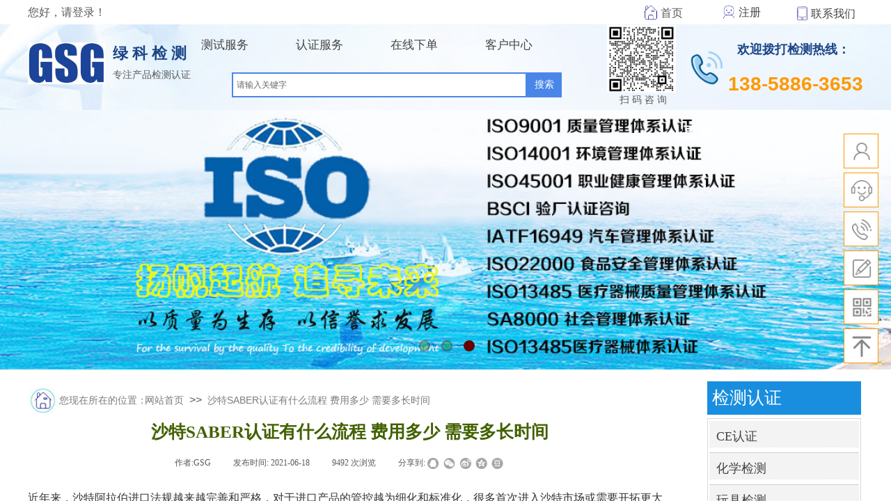

--- FILE ---
content_type: text/html; charset=utf-8
request_url: https://www.gsg-lab.com/page13?article_id=230
body_size: 47379
content:
<!DOCTYPE html PUBLIC "-//W3C//DTD XHTML 1.0 Transitional//EN" "http://www.w3.org/TR/xhtml1/DTD/xhtml1-transitional.dtd">
<html xmlns="http://www.w3.org/1999/xhtml" lang="zh-Hans" >
	<head>
		<meta http-equiv="X-UA-Compatible" content="IE=Edge,chrome=1" />
	<meta name="viewport" content="width=1200" />	<meta http-equiv="Content-Type" content="text/html; charset=utf-8" />
		<meta name="format-detection" content="telephone=no" />
	     <meta http-equiv="Cache-Control" content="no-transform"/> 
     <meta http-equiv="Cache-Control" content="no-siteapp"/>
	<title>沙特SABER认证有什么流程 费用多少 需要多长时间 GSG绿科检测</title>
	<meta name="keywords"  content="沙特SABER认证有什么流程 费用多少 需要多长时间 “Saber认证”，是SASO推出的一个新的在线申请系统，Saber实际就是一个网络工具，用于产品注册、发行和获取符合性COC证书。Saber认证什么时候开始实施的" />
	<meta name="description" content="沙特SABER认证有什么流程 费用多少 需要多长时间 “Saber认证”，是SASO推出的一个新的在线申请系统，Saber实际就是一个网络工具，用于产品注册、发行和获取符合性COC证书。一、什么是Saber认证？        “Saber认证”，是SASO推出的一个新的在线申请系统，Saber实际就是一个网络工具，用于产品注册、发行和获取符合性COC证书。        二、Saber认证什么时候开始实施的？         Saber自2019年1月起由沙特技术法规(TR)逐步实施，2020年2月完成" />
    
                
		<meta property="og:image" content="https://pmoa14d1e-pic1.ysjianzhan.cn/upload/favicon1.ico">
		<link rel="shortcut icon" href="https://pmoa14d1e-pic1.ysjianzhan.cn/upload/favicon1.ico" type="image/x-icon" />
	<link rel="Bookmark" href="https://pmoa14d1e-pic1.ysjianzhan.cn/upload/favicon1.ico" />
		

		<link href="https://static.ysjianzhan.cn/website/template/default/css/default.css?v=17534100" rel="stylesheet" type="text/css" />
<link href="https://www.gsg-lab.com/template/default/css/font/font.css?v=15750090" rel="stylesheet" type="text/css" />
<link href="https://www.gsg-lab.com/template/default/css/wpassword/iconfont.css?v=17496248" rel="stylesheet" type="text/css" />
<link href="https://static.ysjianzhan.cn/website/plugin/sitesearch/css/sitesearch.css?v=16861946" rel="stylesheet" type="text/css" />
<link href="https://static.ysjianzhan.cn/website/plugin/media/css/media.css?v=14077216" rel="stylesheet" type="text/css" />
<link href="https://static.ysjianzhan.cn/website/plugin/title/css/title.css?v=17083134" rel="stylesheet" type="text/css" />
<link href="https://static.ysjianzhan.cn/website/plugin/unslider/css/unslider.css?v=16086236" rel="stylesheet" type="text/css" />
<link href="https://static.ysjianzhan.cn/website/plugin/breadcrumb/css/breadcrumb.css?v=16086008" rel="stylesheet" type="text/css" />
<link href="https://static.ysjianzhan.cn/website/plugin/article_detail/css/article_detail.css?v=17387192" rel="stylesheet" type="text/css" />
<link href="https://static.ysjianzhan.cn/website/plugin/sidebar/css/sidebar.css?v=16860282" rel="stylesheet" type="text/css" />
<link href="https://static.ysjianzhan.cn/website/plugin/chtml/css/chtml.css?v=17284532" rel="stylesheet" type="text/css" />
<style type="text/css">.prop_rotate_angle sup,.prop_rotate_angle .posblk-deg{font-size:11px; color:#CDCDCD; font-weight:normal; font-style:normal; }ins#qiao-wrap{height:0;} #qiao-wrap{display:block;}
.scart_iframebox .sctit h2{color:#eb6100;border-color:#eb6100!important;} .scart_iframebox .sctit p.curpagetxt span.cur{color:#eb6100}
</style><style>.iframebox{background-color:#eeeeee!important;background-image:none!important;}</style> 
</head>
<body  >
<input type="hidden" value="4" name="_user_level_val" />
								<script type="text/javascript" language="javascript" src="https://static.ysjianzhan.cn/website/script/??libsjq.js,jquery.custom.js,jquery.lazyload.js,jquery.rotateutility.js,lab.js,wopop_all.js,jquery.cookie.js,jquery.simplemodal.js,fullcollumn.js,objectFitPolyfill.min.js,ierotate.js,effects/velocity.js,effects/velocity.ui.js,effects/effects.js,fullpagescroll.js,common.js,heightAdapt.js?v=17573096"></script>
<script type="text/javascript" language="javascript" src="https://static.ysjianzhan.cn/website/plugin/??sitesearch/js/init.js,media/js/init.js,new_navigation/js/overall.js,unslider/js/init.js,shapes/js/init.js,breadcrumb/js/init.js,new_navigation/styles/vertical_vs7/init.js,article_list/js/init.js?v=17636160"></script>
	<script type="text/javascript" language="javascript">
    			var webmodel = {};
	        
    wp_pages_global_func($.extend({
        'isedit': '0',
        'islogin': '0',
        'domain': 'pmoa14d1e',
        'p_rooturl': 'https://www.gsg-lab.com',
        'static_rooturl': 'https://static.ysjianzhan.cn/website',
        'interface_locale': "zh_CN",
        'dev_mode': "0",
        'getsession': ''
    }, {"phpsessionid":"","punyurl":"https:\/\/www.gsg-lab.com","curr_locale":"zh_CN","mscript_name":"","converted":false}));
    
	</script>

<link href="https://www.gsg-lab.com/7d45df35588c1c393a62c1c1a0d92871.cssx" rel="stylesheet" /><div id="page_set_css">
</div><input type="hidden" id="page_id" name="page_id" value="13" rpid="13">
<div id="scroll_container" class="scroll_contain" style="">
	    	<div id="scroll_container_bg" style=";">&nbsp;</div>
<script>
initScrollcontainerHeight();	
</script>
     <div id="overflow_canvas_container">        <div id="canvas" style=" margin: 0 auto;width:1200px;;height:2234px">
    <div id="layer29BE5B16C060B17D756770ED1F1CC98C" class="full_column"  infixed='1'  style="width:1200px;position:absolute;top:0px;height:156px;z-index:121;">
    <div class="full_width " style="position:absolute;height:156px;background-color:#ffffff;background:;">		
    </div>
			<div class="full_content" style="width:1200px; position:absolute;left:0;top:0;margin-left: 0px;;height:156px;">
								<div id="layerF2C7911B17781CEBAC91416D51FD2D3D" class="full_column"   fatherid='layer29BE5B16C060B17D756770ED1F1CC98C'  style="width:1200px;position:absolute;top:35px;height:123px;z-index:174;">
    <div class="full_width " style="position:absolute;height:123px;background-color:#CCCCCC;background-image:url('https://pmoa14d1e-pic1.ysjianzhan.cn/upload/kk8y.jpg');">		
    </div>
			<div class="full_content" style="width:1200px; position:absolute;left:0;top:0;margin-left: 0px;;height:123px;">
								<div id='layerAFB40DDE58F2FCA3DBC7D905C4F461C3' type='sitesearch'  class='cstlayer' style='left: 293px; top: 69px; position: absolute; z-index: 105; width: 474px; height: 44px; '  mid=""  fatherid='layerF2C7911B17781CEBAC91416D51FD2D3D'    deg='0'><div class="wp-sitesearch_content" style="overflow-wrap: break-word; padding: 0px; border-color: transparent; border-width: 0px; width: 474px; height: 44px; border-style: solid;">
	<div class="wp-sitesearch_container" skin="skin4" type="all" opn="0">
		<script type="text/javascript">
	
</script>

<div class="searchbox">
    <div style="display: flex;">
        <div class="ninputs">
            <input type="text" class="searchbox_txt" name="keywords" value="请输入关键字" ></div>
        <input type="hidden" name="searchcontent" value="article"/>
        <div class="sright"> <div class="searchbox_btn">搜索</div></div>
    </div>
    </div>


<script language="javascript">	

	var dom=$("#layerAFB40DDE58F2FCA3DBC7D905C4F461C3");
                var width_xz=0;
	if($.browser.msie && $.browser.version>=9){ width_xz=4;}
	dom.find('.searchbox_txt').css({'width':(dom.width()-width_xz-dom.find('.searchbox_btn').outerWidth(true))-10-4+'px'});
                //key hide show
        dom.find(".searchbox_txt").click(function () {
             if ($(this).val() == "请输入关键字") {
                 $(this).attr("value","");
             }
        });
        dom.find(".searchbox_txt").blur(function () {
            if ($(this).val() == "") {
                $(this).attr('value','请输入关键字')
            }
        });

        </script>
            <div class="searchtype" style='display:none;' >
			<input type="radio" name="c_layerAFB40DDE58F2FCA3DBC7D905C4F461C3" value="title"  class="catetype"/><span class="s_title">标题</span><input type="radio" name="c_layerAFB40DDE58F2FCA3DBC7D905C4F461C3" value="intro" class="catetype"/><span  class="s_description">摘要</span><input type="radio" name="c_layerAFB40DDE58F2FCA3DBC7D905C4F461C3" value="content" class="catetype"/><span  class="s_content">内容</span>		</div>
	</div>

<script language="javascript">
var wp_productsearchcache = null;
$('body').data('wp_searchcache',wp_productsearchcache);
(function(){
var urldata = null;
var param={"layer_id":"layerAFB40DDE58F2FCA3DBC7D905C4F461C3","skin":"skin4","article_page":"13","product_page":"30","payknow_page":-1,"article_pageres":"-1","product_pageres":"-1","openArticleUrl":0,"openPayknowUrl":0,"search_type":0,"sswitch":"1","wordsplist":"0","openProductUrl":0,"search_listNum":"10","extend_content":{"mode":"skins","skin":"skin4","sshinput_txtcolor":"#666","sshinputborder_txtcolor":"#4a86e8","sshinputborder_txtsize":"2","sshbtn_txtsize":"14","sshbtn_txtbold":"normal","sshbtn_txtcolor":"#fff","sshbtnborder_txtcolor":"#fff","sshbtnborder_txtsize":"0","sshkeytop_txtsize":"3","ssheight_txtsize":"32","ssbtnheight_txtsize":"36","ssbtnwidth_txtsize":"50","sshbtn_bgcolor_txtcolor":"#4a86e8","sshbtn_bgcolor_hover_txtcolor":"#0000ff","sshinput_txtfamily":"SimSun","sshbtn_txtfamily":"SimSun","sshkey_txtfamily":"SimSun","sshinput_txtsize":"12","sshkey_txtsize":"12","sshkeyword_txtsize":"12","sitesearchbuttext":"\u641c\u7d22","ssbeijing_txtcolor":"#ffffff","sshkey_txtcolor":"#5A5A5A","sshkey_hover_txtcolor":"#5A5A5A","sshinput_txtbold":"normal","sshkey_txtbold":"normal","sshbtn_bg_txtcolor":"https:\/\/static.ysjianzhan.cn\/website\/plugin\/sitesearch\/styles\/skin5\/bg.jpg","sshbtn_bg_hover_txtcolor":"https:\/\/static.ysjianzhan.cn\/website\/plugin\/sitesearch\/styles\/skin5\/bg0.jpg","sshbtn_bigbg_txtcolor":"https:\/\/static.ysjianzhan.cn\/website\/plugin\/sitesearch\/styles\/skin6\/bg.jpg","sitesearchshow":"1","sitesearchcontent":"article"},"sshdefalutshow":"1","langs":{"Search Pro":"\u4ea7\u54c1","Search Result":"\u641c\u7d22\u7ed3\u679c\u9875\u9762","Name":"\u540d\u79f0","Description":"\u63cf\u8ff0","Search Art":"\u6587\u7ae0","Search Title":"\u6807\u9898","Search Summary":"\u6458\u8981"},"editmode":0};
var $curlayer = $('#layerAFB40DDE58F2FCA3DBC7D905C4F461C3');
$curlayer.mod_property({"extend_content":{"mode":"skins","skin":"skin4","sshinput_txtcolor":"#666","sshinputborder_txtcolor":"#4a86e8","sshinputborder_txtsize":"2","sshbtn_txtsize":"14","sshbtn_txtbold":"normal","sshbtn_txtcolor":"#fff","sshbtnborder_txtcolor":"#fff","sshbtnborder_txtsize":"0","sshkeytop_txtsize":"3","ssheight_txtsize":"32","ssbtnheight_txtsize":"36","ssbtnwidth_txtsize":"50","sshbtn_bgcolor_txtcolor":"#4a86e8","sshbtn_bgcolor_hover_txtcolor":"#0000ff","sshinput_txtfamily":"SimSun","sshbtn_txtfamily":"SimSun","sshkey_txtfamily":"SimSun","sshinput_txtsize":"12","sshkey_txtsize":"12","sshkeyword_txtsize":"12","sitesearchbuttext":"\u641c\u7d22","ssbeijing_txtcolor":"#ffffff","sshkey_txtcolor":"#5A5A5A","sshkey_hover_txtcolor":"#5A5A5A","sshinput_txtbold":"normal","sshkey_txtbold":"normal","sshbtn_bg_txtcolor":"https:\/\/static.ysjianzhan.cn\/website\/plugin\/sitesearch\/styles\/skin5\/bg.jpg","sshbtn_bg_hover_txtcolor":"https:\/\/static.ysjianzhan.cn\/website\/plugin\/sitesearch\/styles\/skin5\/bg0.jpg","sshbtn_bigbg_txtcolor":"https:\/\/static.ysjianzhan.cn\/website\/plugin\/sitesearch\/styles\/skin6\/bg.jpg","sitesearchshow":"1","sitesearchcontent":"article"}});
param['wp_productsearchcache']=wp_productsearchcache;

var searchFlag = 4;

layer_sitesearch_init_func(param,urldata,searchFlag);
})()
</script>
</div>
</div><script>				 $('#layerAFB40DDE58F2FCA3DBC7D905C4F461C3').triggerHandler('layer_ready');</script><div id='layerAAC4442C3D3A3DB461B0AB06A9BAF2F3' type='media'  class='cstlayer' style='left: 951px; top: 29px; position: absolute; z-index: 107; width: 54px; height: 60px; '  mid=""  fatherid='layerF2C7911B17781CEBAC91416D51FD2D3D'    deg='0'><script>
create_pc_media_set_pic('layerAAC4442C3D3A3DB461B0AB06A9BAF2F3',false);
</script>
<div class="wp-media_content"  style="overflow: hidden; width: 54px; height: 60px;" type="0">
<div class="img_over"  style='overflow: hidden; border-color: transparent; border-width: 0px; position: relative; width: 54px; height: 60px;'>

<div class="imgloading" style="z-index:100;"> </div>
<img  id="wp-media-image_layerAAC4442C3D3A3DB461B0AB06A9BAF2F3" onerror="set_thumb_layerAAC4442C3D3A3DB461B0AB06A9BAF2F3(this);" onload="set_thumb_layerAAC4442C3D3A3DB461B0AB06A9BAF2F3(this);" class="paragraph_image"  type="zoom" src="https://pmoa14d1e-pic1.ysjianzhan.cn/upload/phone.gif" style="width: auto; height: 60px; top: 0px; left: -3px; position: relative;;" />
</div>

</div>
<script>
(function(){
		layer_media_init_func('layerAAC4442C3D3A3DB461B0AB06A9BAF2F3',{"isedit":false,"has_effects":false});
})()
</script>
</div><script>				 $('#layerAAC4442C3D3A3DB461B0AB06A9BAF2F3').triggerHandler('layer_ready');</script><div id='layer8B981786304BF94695CE117635C0DFF6' type='title'  class='cstlayer' style='left: 974px; top: 66px; position: absolute; z-index: 110; width: 226px; height: 40px; '  mid=""  fatherid='layerF2C7911B17781CEBAC91416D51FD2D3D'    deg='0'><div class="wp-title_content" style="overflow-wrap: break-word; padding: 0px; border-color: transparent; border-width: 0px; height: 40px; width: 226px; display: block;"><p style="text-align: justify; text-indent: 31.7333px;"><span style="font-size: 28px; color: rgb(255, 153, 0);"><strong>138-5886-3653</strong></span></p></div>
<script type="text/javascript">
$(function(){
	$('.wp-title_content').each(function(){
		if($(this).find('div').attr('align')=='justify'){
			$(this).find('div').css({'text-justify':'inter-ideograph','text-align':'justify'});
		}
	})	
})
</script>

</div><script>				 $('#layer8B981786304BF94695CE117635C0DFF6').triggerHandler('layer_ready');</script><div id='layer32EF9A129A9301DEC1BDE6CBE7EFB50E' type='media'  class='cstlayer' style='left: 0px; top: 26px; position: absolute; z-index: 100; width: 111px; height: 60px; '  mid=""  fatherid='layerF2C7911B17781CEBAC91416D51FD2D3D'    deg='0'><script>
create_pc_media_set_pic('layer32EF9A129A9301DEC1BDE6CBE7EFB50E',false);
</script>
<div class="wp-media_content"  style="overflow: hidden; width: 111px; height: 60px;" type="0">
<div class="img_over"  style='overflow: hidden; border-color: transparent; border-width: 0px; position: relative; width: 111px; height: 60px;'>

<div class="imgloading" style="z-index:100;"> </div>
<img  id="wp-media-image_layer32EF9A129A9301DEC1BDE6CBE7EFB50E" onerror="set_thumb_layer32EF9A129A9301DEC1BDE6CBE7EFB50E(this);" onload="set_thumb_layer32EF9A129A9301DEC1BDE6CBE7EFB50E(this);" class="paragraph_image"  type="zoom" src="https://pmoa14d1e-pic1.ysjianzhan.cn/upload/LOGE-2.jpg" style="width: 111px; height: auto;;" />
</div>

</div>
<script>
(function(){
		layer_media_init_func('layer32EF9A129A9301DEC1BDE6CBE7EFB50E',{"isedit":false,"has_effects":false});
})()
</script>
</div><script>				 $('#layer32EF9A129A9301DEC1BDE6CBE7EFB50E').triggerHandler('layer_ready');</script><div id='layer522D3A647867F4EB6F9368AB26971047' type='title'  class='cstlayer' style='left: 122px; top: 27px; position: absolute; z-index: 101; width: 118px; height: 35px; '  mid=""  fatherid='layerF2C7911B17781CEBAC91416D51FD2D3D'    deg='0'><div class="wp-title_content" style="overflow-wrap: break-word; padding: 0px; border-color: transparent; border-width: 0px; height: 35px; width: 118px; display: block;"><span style="font-size: 22px; font-family: &quot;Microsoft YaHei&quot;; color: rgb(28, 69, 135); letter-spacing: 6px;"><strong>绿科检测</strong></span></div>

</div><script>				 $('#layer522D3A647867F4EB6F9368AB26971047').triggerHandler('layer_ready');</script><div id='layer51EE11810DB1F44F47881EE82F1DC458' type='title'  class='cstlayer' style='left: 850px; top: 99px; position: absolute; z-index: 106; width: 80px; height: 21px; '  mid=""  fatherid='layerF2C7911B17781CEBAC91416D51FD2D3D'    deg='0'><div class="wp-title_content" style="overflow-wrap: break-word; padding: 0px; border-color: transparent; border-width: 0px; height: 21px; width: 80px; display: block;"><span style="font-size: 14px;">扫 码 咨 询</span></div>

</div><script>				 $('#layer51EE11810DB1F44F47881EE82F1DC458').triggerHandler('layer_ready');</script><div id='layer12FC14A0CB19991C94F25C8B655860C8' type='title'  class='cstlayer' style='left: 1019px; top: 24px; position: absolute; z-index: 104; width: 170px; height: 30px; '  mid=""  fatherid='layerF2C7911B17781CEBAC91416D51FD2D3D'    deg='0'><div class="wp-title_content" style="overflow-wrap: break-word; padding: 0px; border-color: transparent; border-width: 0px; height: 30px; width: 170px; display: block;"><span style="font-size: 18px; color: rgb(28, 69, 135); font-family: FangSong_GB2312;"><strong>欢迎拨打检测热线：</strong></span></div>

</div><script>				 $('#layer12FC14A0CB19991C94F25C8B655860C8').triggerHandler('layer_ready');</script><div id='layer5BC684C21EE909E4C49F6F219AB17698' type='new_navigation'  class='cstlayer' style='left: 215px; top: 5px; position: absolute; z-index: 108; width: 944px; height: 50px; opacity: 1; '  mid=""  fatherid='layerF2C7911B17781CEBAC91416D51FD2D3D'    deg='0'><div class="wp-new_navigation_content" style="border-color: transparent; border-width: 0px; width: 944px; border-style: solid; padding: 0px; display: block; overflow: visible; height: auto;;display:block;overflow:hidden;height:0px;" type="2">
<script type="text/javascript"> 
		
	</script>
<div skin="max_hs6" class="nav1 menu_max_hs6" ishorizon="1" colorstyle="darkturquoise" direction="0" more="更多" moreshow="1" morecolor="darkorange" hover="1" hover_scr="0" submethod="0" umenu="0" dmenu="0" sethomeurl="https://www.gsg-lab.com/Home" smcenter="0">
		<ul id="nav_layer5BC684C21EE909E4C49F6F219AB17698" class="navigation"  style="width:auto;"  >
		<li style="z-index:2;"  class="wp_subtop"  pid=0 ><a class=" sub "  href="https://www.gsg-lab.com/page44?article_id=219">测试服务</a><div class="ddli substyle4"><div class="m_conteners"><div class="navlistmenu">  	<div class="nav-cont-wrap">  		<div class="rowmenu">  			<div class="row">  				<div class="col-sm-3">  					<div class="clearfix">  						<h2>  							<span style="color:#1C4587;line-height:170%;"><strong>化学检测</strong></span>   						</h2>  <span><span style="line-height:150%;"><span style="line-height:150%;"><span style="line-height:150%;"><span style="line-height:170%;"><span><span style="line-height:170%;"><span style="font-size:16px;"><a href="https://www.gsg-lab.com/page44?article_id=79">ROHS</a><a href="https://www.gsg-lab.com/page44?article_id=79" style="font-size:14px;"><span style="line-height:170%;display:inline !important;font-size:16px;">检测</span></a></span></span></span></span></span></span></span><span style="line-height:170%;"><a href="https://www.gsg-lab.com/page44?article_id=219"><span style="line-height:170%;font-size:16px;"> 中国ROHS</span></a></span> <span style="line-height:150%;"><span style="line-height:150%;"><span style="line-height:150%;"><span style="line-height:170%;"><span><span style="line-height:170%;"><span style="font-size:16px;"><a href="https://www.gsg-lab.com/page44?article_id=81">REACH</a><a href="https://www.gsg-lab.com/page44?article_id=81" style="font-size:14px;"><span style="line-height:170%;display:inline !important;font-size:16px;">检测</span></a></span></span></span></span></span></span></span><span style="line-height:170%;"><a href="https://www.gsg-lab.com/page44?article_id=80"><span style="line-height:170%;font-size:16px;"> PAHS多环芳香烃</span></a></span><span style="line-height:170%;"><a href="https://www.gsg-lab.com/page44?article_id=105"><span style="line-height:170%;font-size:16px;"> Phthalates邻苯测试</span></a></span><span style="line-height:170%;"><a href="https://www.gsg-lab.com/page44?article_id=82"><span style="line-height:170%;font-size:16px;"> AZO偶氮测试</span></a></span><span style="line-height:170%;"><a href="https://www.gsg-lab.com/page44?article_id=102"><span style="line-height:170%;font-size:16px;"> PFOA+PFOS测试</span></a></span><span style="line-height:170%;"><a href="https://www.gsg-lab.com/page44?article_id=106"><span style="line-height:170%;font-size:16px;">卤素检测</span></a></span><span style="line-height:170%;"><a href="https://www.gsg-lab.com/page44?article_id=78"><span style="line-height:170%;font-size:16px;">甲醛检测</span></a></span><span style="line-height:170%;"><span style="line-height:170%;font-size:16px;"><a href="https://www.gsg-lab.com/page44?article_id=279">铅含量测试</a></span><span style="line-height:170%;font-size:16px;"><a href="https://www.gsg-lab.com/page44?article_id=280">镉含量测试</a></span></span><span style="line-height:170%;"><span style="line-height:170%;font-size:16px;"><a href="https://www.gsg-lab.com/page44?article_id=121">IP防等级测试</a></span><span style="line-height:170%;font-size:16px;"><a href="https://www.gsg-lab.com/page44?article_id=278">PCP五氯苯酚检测</a></span><span style="line-height:170%;font-size:16px;"><a href="https://www.gsg-lab.com/page44?article_id=277">汽车配件ELV测试</a></span><span style="line-height:170%;font-size:16px;"><a href="https://www.gsg-lab.com/page44?article_id=103">镍含量/镍释放测试</a></span><span style="line-height:170%;font-size:16px;"><a href="https://www.gsg-lab.com/page44?article_id=87">DMF富马酸二甲酯检测</a></span><span style="line-height:170%;"><span style="font-size:16px;"><a href="https://www.gsg-lab.com/page44?article_id=168"> VOCs挥发性有机物检测</a></span><span style="font-size:16px;"><a href="#">化妆品测试</a></span><span style="font-size:16px;"><a href="https://www.gsg-lab.com/page44?article_id=140">纺织品测试</a></span><span style="font-size:16px;"><a href="https://www.gsg-lab.com/page44?article_id=107"><span style="line-height:170%;">六溴环十二烷HBCDD</span></a><span style="font-size:12px;"><span style="line-height:170%;"><span style="line-height:170%;"><span style="display:inline !important;"><a href="https://www.gsg-lab.com/page44?article_id=104">苯系物（苯，甲苯，二甲苯，乙苯）</a></span></span></span></span></span></span></span> </span>   					</div>  				</div>  				<div class="col-sm-3">  					<div class="clearfix">  						<h2>  							<span style="color:#1C4587;line-height:170%;font-size:18px;"><strong>玩具检测</strong></span>   						</h2>  <span><span style="line-height:150%;"><span style="line-height:170%;font-size:16px;"><a href="https://www.gsg-lab.com/page13?article_id=83">EN71检测</a></span><span style="line-height:150%;"><span style="display:inline !important;"><span style="line-height:170%;font-size:16px;"><a href="https://www.gsg-lab.com/page13?article_id=202">玩具CE认证</a></span><span style="line-height:170%;font-size:16px;"><span style="line-height:170%;font-size:16px;"><span style="line-height:170%;font-size:16px;"><span style="line-height:170%;display:inline !important;font-size:16px;"><a href="https://www.gsg-lab.com/page13?article_id=101">GB6675测试</a></span></span></span></span></span></span><span style="line-height:170%;font-size:16px;"><a href="https://www.gsg-lab.com/page13?article_id=138">美国CPC认证</a></span><span style="line-height:170%;font-size:16px;"><a href="https://www.gsg-lab.com/page13?article_id=100">美国ASTM F963测试</a></span> <span style="line-height:150%;"></span><span style="line-height:170%;font-size:16px;"><a href="https://www.gsg-lab.com/page44?article_id=92">美国CPSIA测试</a></span></span></span> <span><span style="line-height:150%;"><span style="line-height:170%;font-size:16px;"><a href="https://www.gsg-lab.com/page13?article_id=274">CCPSA加拿大玩具检测</a></span><span style="line-height:170%;font-size:16px;">EN62115电动玩具检测</span><span style="line-height:170%;font-size:16px;">ISO8124国际玩具检测</span><span style="line-height:170%;font-size:16px;">ST2012日本玩具检测<br />  <img src="https://pmoa14d1e-pic1.ysjianzhan.cn/upload/lghj.jpg" width="225" height="150" alt="" /><br />  <br />  <img src="https://pmoa14d1e-pic1.ysjianzhan.cn/upload/7nwj.jpg" width="192" height="130" alt="" /></span><br />  </span></span>   					</div>  				</div>  				<div class="col-sm-3">  					<div class="clearfix">  						<h2>  							<span style="color:#1C4587;line-height:170%;font-size:18px;"><strong>食品级测试</strong></span>   						</h2>  <span><span style="line-height:150%;"><span style="line-height:150%;"><span style="line-height:150%;"><span style="line-height:170%;"><span><span style="line-height:170%;"><span style="font-size:16px;"><a href="https://www.gsg-lab.com/page13?article_id=89">德国LFGB食品级<span style="display:inline !important;">检测</span></a></span></span></span></span></span></span><span style="line-height:150%;"><span style="line-height:150%;"><span style="line-height:170%;"><span><span style="line-height:170%;"><span style="font-size:16px;"><a href="https://www.gsg-lab.com/page44?article_id=284">国标GB4806<span style="display:inline !important;">检测</span></a></span></span></span></span></span></span></span></span> <span><span style="line-height:150%;"><span style="line-height:170%;font-size:16px;"><a href="https://www.gsg-lab.com/page13?article_id=131">美国FDA食品级检测</a></span><span style="line-height:170%;font-size:16px;"><a href="https://www.gsg-lab.com/page13?article_id=112">法国DGCCRF食品级</a></span><span style="line-height:170%;font-size:16px;"><a href="https://www.gsg-lab.com/page13?article_id=159">美国加州CA65测试</a></span></span></span> <span><span style="line-height:150%;"><span style="line-height:170%;font-size:16px;"><a href="https://www.gsg-lab.com/page13?article_id=123">日本食品级材料测试</a></span><span style="line-height:170%;font-size:16px;">欧洲1935/2004/EC测试</span><span style="line-height:170%;font-size:16px;"><a href="https://www.gsg-lab.com/page13?article_id=124">澳大利亚食品级测试</a></span></span></span><span><span style="line-height:150%;"><span style="line-height:170%;"></span><span style="line-height:170%;"></span><span style="line-height:170%;"></span><span style="line-height:170%;"><span>DN21373意大利食品级测试</span></span></span></span><span><span style="line-height:150%;"><span style="line-height:170%;"><img src="https://pmoa14d1e-pic1.ysjianzhan.cn/upload/dvkh.jpg" width="180" height="180" alt="" /><br />  <br />  <img src="https://pmoa14d1e-pic1.ysjianzhan.cn/upload/FDA7_hske.jpg" width="195" height="130" alt="" /></span></span></span>   					</div>  				</div>  				<div class="col-sm-3">  					<div class="clearfix">  						<h2>  							<span style="color:#1C4587;line-height:170%;font-size:18px;"><strong>环境可靠性测试</strong></span>   						</h2>  <span style="line-height:170%;"><span style="line-height:170%;"><span style="line-height:170%;font-size:16px;"><a href="https://www.gsg-lab.com/page13?article_id=118">UV老化测试</a></span><span style="line-height:170%;font-size:16px;"><a href="https://www.gsg-lab.com/page13?article_id=116">盐雾试验</a></span><span style="line-height:170%;font-size:16px;"><a href="https://www.gsg-lab.com/page13?article_id=117">机械冲击测试</a><br />  <span style="display:none;" id="__kindeditor_bookmark_start_108__"></span>振动试验</span><span style="line-height:170%;font-size:16px;">冷热冲击试验</span><span style="line-height:170%;font-size:16px;">快速温变试验</span><span style="line-height:170%;font-size:16px;">低气压试验</span><span style="line-height:170%;font-size:16px;">恒温恒湿试验</span><span style="line-height:170%;font-size:16px;">高温测试/低温测试</span><span style="line-height:170%;font-size:16px;">气体腐蚀</span><span style="line-height:170%;font-size:16px;">落球冲击试验</span><span style="line-height:170%;font-size:16px;">太阳辐照试验</span><span style="line-height:170%;font-size:16px;">金属卤素灯</span><span style="line-height:170%;font-size:16px;">氙弧灯老化试验</span><span style="line-height:170%;font-size:16px;">跌落试验</span><span style="line-height:170%;font-size:16px;">碰撞试验</span></span></span><span style="line-height:170%;"><span style="line-height:170%;"><span style="line-height:170%;font-size:16px;">斜面冲击</span><span style="line-height:170%;font-size:16px;">纸箱抗压强度</span><span style="line-height:170%;font-size:16px;">ISTA系列测试</span><span style="line-height:170%;font-size:16px;">IP防尘防水测试</span></span></span>   					</div>  				</div>  			</div>  		</div>  	</div>  </div></div></div></li><li style="z-index:2;"  class="wp_subtop"  pid=0 ><a class="blackhrefno  "  href="#">认证服务</a><div class="ddli substyle4"><div class="m_conteners"><div class="navlistmenu">  	<div class="nav-cont-wrap">  		<div class="rowmenu">  			<div class="row">  				<div class="col-sm-3">  					<div class="clearfix">  						<h2>  							<span style="color:#1c4587;"><span style="line-height:170%;"><span><span style="font-size:16px;"><span style="font-size:18px;"><strong><span style="line-height:170%;"><a href="https://www.gsg-lab.com/page60">C</a><a href="https://www.gsg-lab.com/page60" style="font-size:20px;"><span style="font-size:18px;display:inline !important;line-height:170%;"><strong>E</strong></span></a><a href="https://www.gsg-lab.com/page60" style="font-size:20px;"><span style="font-size:18px;display:inline !important;line-height:170%;"><strong>认证</strong></span></a></span></strong></span></span></span></span></span>   						</h2>  <span><span style="line-height:170%;"><a href="https://www.gsg-lab.com/page41?article_id=152"><span style="font-size:16px;line-height:170%;">CE认证介绍</span></a></span><span style="line-height:170%;"><a href="https://www.gsg-lab.com/page41?article_id=51"><span style="font-size:16px;line-height:170%;">EMC电磁兼容认证</span></a></span></span> <span><span style="line-height:170%;"><a href="https://www.gsg-lab.com/page41?article_id=48"><span style="font-size:16px;line-height:170%;">LVD低电压认证</span></a></span><span style="line-height:170%;"><a href="https://www.gsg-lab.com/page41?article_id=59"><span style="font-size:16px;line-height:170%;">MD机械认证</span></a></span><span style="line-height:170%;"><a href="https://www.gsg-lab.com/page41?article_id=73"><span style="font-size:16px;line-height:170%;">PPE个人防护认证</span></a></span><span style="line-height:170%;"><a href="https://www.gsg-lab.com/page41?article_id=202"><span style="font-size:16px;line-height:170%;">玩具Toys认证</span></a></span><span style="line-height:170%;"><a href="https://www.gsg-lab.com/page41?article_id=77"><span style="font-size:16px;line-height:170%;">医疗器械MDR认证</span></a></span><span style="line-height:170%;"><a href="https://www.gsg-lab.com/page41?article_id=125"><span style="font-size:16px;line-height:170%;">无线产品R＆TTE认证</span></a></span><span style="line-height:170%;"><a href="https://www.gsg-lab.com/page41?article_id=75"><span style="font-size:16px;line-height:170%;">建筑材料CPR认证</span></a></span><span style="line-height:170%;"><a href="https://www.gsg-lab.com/page41?article_id=270"><span style="font-size:16px;line-height:170%;">计量器具MID认证</span></a></span><span style="line-height:170%;"><a href="https://www.gsg-lab.com/page41?article_id=74"><span style="font-size:16px;line-height:170%;">防爆ATEX认证</span></a></span><span style="line-height:170%;"><a href="#"><span style="font-size:16px;line-height:170%;">电梯LIFT认证</span></a></span><span style="line-height:170%;"><a href="https://www.gsg-lab.com/page41?article_id=50"><span style="font-size:16px;line-height:170%;">压力设备PED认证</span></a></span><span style="line-height:170%;"><a href="https://www.gsg-lab.com/page41?article_id=272"><span style="font-size:16px;line-height:170%;">游艇RCD认证</span></a></span><span style="line-height:170%;"><span style="font-size:16px;"><a href="https://www.gsg-lab.com/page41?article_id=271"><span style="line-height:170%;">噪音NOISE认证</span></a><span style="line-height:170%;"><span style="line-height:170%;"><a href="https://www.gsg-lab.com/page41?article_id=211"><span style="display:inline !important;">火柴EM1783测试</span></a></span></span><span style="line-height:170%;"><a href="https://www.gsg-lab.com/page41?article_id=210">剃须刀CE认证</a></span><span style="line-height:170%;"><a href="https://www.gsg-lab.com/page41?article_id=215">车辆E-Mark认证</a></span><span style="line-height:170%;"><a href="https://www.gsg-lab.com/page41?article_id=256">口罩CE认证</a></span></span></span><br />  </span>   					</div>  				</div>  				<div class="col-sm-3">  					<div class="clearfix">  						<h2>  							<span style="color:#1C4587;line-height:170%;"><a href="https://www.gsg-lab.com/page20"><span style="font-size:18px;"><strong>体系认证</strong></span></a></span>   						</h2>  <span><span style="line-height:170%;"><a href="https://www.gsg-lab.com/page47?article_id=96"><span style="font-size:16px;">ISO9001管理体系</span></a></span><span style="line-height:170%;"><a href="https://www.gsg-lab.com/page47?article_id=97"><span style="font-size:16px;">ISO14001环境体系</span></a></span></span> <span style="line-height:170%;"><a href="https://www.gsg-lab.com/page47?article_id=98"><span style="font-size:16px;">ISO45001职业健康体系</span></a></span> <span><span style="line-height:170%;"><a href="https://www.gsg-lab.com/page47?article_id=99"><span style="font-size:16px;">IATF16949汽车管理体系</span></a></span></span><span><span style="line-height:170%;"><a href="https://www.gsg-lab.com/page47?article_id=259"><span style="font-size:16px;">SA8000社会管理体系</span></a></span><span style="line-height:170%;"><a href="https://www.gsg-lab.com/page47?article_id=163"><span style="font-size:16px;">ISO27001信息安全体系</span></a></span><span style="line-height:170%;"><a href="https://www.gsg-lab.com/page47?article_id=203"><span style="font-size:16px;">ISO13485医疗器械体系</span></a></span><span style="line-height:170%;"><a href="https://www.gsg-lab.com/page47?article_id=193"><span style="font-size:16px;">ISO22000食品安全体系</span></a></span><span style="line-height:170%;"><a href="https://www.gsg-lab.com/page47?article_id=262"><span style="font-size:16px;">三体系认证介绍</span></a></span><span style="line-height:170%;"><a href="https://www.gsg-lab.com/page47?article_id=224"><span style="font-size:16px;">IECQ电子元器件质量体系</span></a></span><span style="line-height:170%;"><a href="https://www.gsg-lab.com/page47?article_id=165"><span style="font-size:16px;">BSCI验厂咨询</span></a></span><a href="https://www.gsg-lab.com/page13?article_id=181"><img src="https://pmoa14d1e-pic1.ysjianzhan.cn/upload/MSDS2.jpg" width="180" height="120" alt="" /></a><br />  <br />  <a href="https://www.gsg-lab.com/page47?article_id=228"><img src="https://pmoa14d1e-pic1.ysjianzhan.cn/upload/n8eq.jpg" width="180" height="120" alt="" /></a><br />  <br />  </span>   					</div>  				</div>  				<div class="col-sm-3">  					<div class="clearfix">  						<h2>  							<span style="color:#1C4587;line-height:170%;"><a href="https://www.gsg-lab.com/page24"><span style="font-size:18px;"><strong>美国认证</strong></span></a></span>   						</h2>  <span style="line-height:170%;"><a href="https://www.gsg-lab.com/page13?article_id=179"><span style="line-height:170%;font-size:16px;">EPA认证</span></a></span> <span><span style="line-height:170%;"><a href="https://www.gsg-lab.com/page13?article_id=108"><span style="line-height:170%;font-size:16px;">医疗器械FDA注册</span></a></span><span style="line-height:170%;"><a href="https://www.gsg-lab.com/page13?article_id=137"><span style="line-height:170%;font-size:16px;">FDA－OTC注册</span></a><a href="https://www.gsg-lab.com/page13?article_id=261"><span style="line-height:170%;font-size:16px;">UL测试报告</span></a><a href="https://www.gsg-lab.com/page55?article_id=90"><span style="line-height:170%;font-size:16px;">UL认证</span></a><a href="https://www.gsg-lab.com/page55?article_id=135"><span style="line-height:170%;font-size:16px;">美国EUA认证</span></a><span style="line-height:170%;"><span style="display:inline !important;"><a href="https://www.gsg-lab.com/page55?article_id=93"><span style="font-size:16px;">FCC认证</span></a></span></span><span style="line-height:170%;"><a href="https://www.gsg-lab.com/page55?article_id=138"><span style="font-size:16px;">CPC认证</span></a></span><span style="line-height:170%;"><a href="https://www.gsg-lab.com/page55?article_id=257"><span style="font-size:16px;">EN892/UIAA101认证</span></a></span></span><a href="https://www.gsg-lab.com/page13?article_id=93"><img src="https://pmoa14d1e-pic1.ysjianzhan.cn/upload/aqay.jpg" width="180" height="120" alt="" /></a><br />  <br />  <a href="https://www.gsg-lab.com/page13?article_id=261"><img src="https://pmoa14d1e-pic1.ysjianzhan.cn/upload/UL1.jpg" width="180" height="120" alt="" /></a><br />  </span> <span><br />  </span>   					</div>  				</div>  				<div class="col-sm-3">  					<div class="clearfix">  						<h2>  							<span style="color:#1C4587;line-height:170%;"><a href="https://www.gsg-lab.com/page22"><span style="font-size:18px;"><strong>各国认证</strong></span></a></span>   						</h2>  <span><span style="line-height:170%;"><a href="https://www.gsg-lab.com/page13?article_id=94"><span style="font-size:16px;">中国CCC认证</span></a></span><span style="line-height:170%;"><a href="https://www.gsg-lab.com/page13?article_id=241"><span style="font-size:16px;">CQC产品认证</span></a></span><span style="line-height:170%;"><a href="https://www.gsg-lab.com/page59"><span style="font-size:16px;">GRS认证</span></a></span><span style="line-height:170%;"><a href="https://www.gsg-lab.com/page13?article_id=114"><span style="font-size:16px;">德国GS认证</span></a></span><span style="line-height:170%;"><a href="https://www.gsg-lab.com/page13?article_id=113"><span style="font-size:16px;">国际电工CB认证</span></a></span><span style="font-family:Microsoft YaHei, Arial, Helvetica, sans-serif;font-size:14px;white-space:normal;background-color:#FFFFFF;line-height:170%;"><a href="https://www.gsg-lab.com/page13?article_id=254"><span style="font-size:16px;">FSC森林认证</span></a></span><span style="line-height:170%;"><a href="https://www.gsg-lab.com/page13?article_id=249"><span style="font-size:16px;">海关联盟EAC认证</span></a></span><span style="line-height:170%;"><a href="https://www.gsg-lab.com/page13?article_id=187"><span style="font-size:16px;">GMP认证</span></a></span><span style="line-height:170%;"><a href="https://www.gsg-lab.com/page13?article_id=244"><span style="font-size:16px;">法国A+认证</span></a></span><span style="line-height:170%;"><a href="https://www.gsg-lab.com/page13?article_id=248"><span style="font-size:16px;">俄罗斯GOST-R认证</span></a></span><span style="line-height:170%;"><a href="https://www.gsg-lab.com/page13?article_id=45"><span style="font-size:16px;">日本PSE认证</span></a></span><span style="line-height:170%;"><a href="https://www.gsg-lab.com/page13?article_id=85"><span style="font-size:16px;">阀门SIL认证</span></a></span><span style="line-height:170%;"><a href="https://www.gsg-lab.com/page13?article_id=183"><span style="font-size:16px;">英国UKCA认证</span></a></span><span style="line-height:170%;"><a href="https://www.gsg-lab.com/page13?article_id=194"><span style="font-size:16px;">TS特种设备制造许可证<br />  </span></a></span><span style="font-size:16px;line-height:170%;"><a href="https://www.gsg-lab.com/page13?article_id=227">日本METI备案<br />  </a><a href="https://www.gsg-lab.com/page13?article_id=230">沙特SABER认证<br />  </a><a href="https://www.gsg-lab.com/page13?article_id=181">SDS化学品技术说明书</a><span style="display:none;" id="__kindeditor_bookmark_end_69__"></span><a href="https://www.gsg-lab.com/page13?article_id=227"><br />  </a></span></span>   					</div>  				</div>  			</div>  		</div>  	</div>  </div></div></div></li><li style="z-index:2;"  class="wp_subtop"  pid=0 ><a class="  "  href="https://www.gsg-lab.com/page33">在线下单</a><div class="ddli substyle7"><div class="m_conteners"><div class="navlistmenu">  	<div class="mbcotents">  		<div class="mobileli">  			<div>  				<img src="https://pmoa14d1e-pic1.ysjianzhan.cn/upload/ROHS18.jpg" width="450" height="450" alt="" />   			</div>  			<div class="title">  				<a href="#">ROHS</a>环保检测  			</div>  			<p class="price">  				￥200元  			</p>  		</div>  		<div class="mobileli">  			<div>  				<a href="#"><img src="https://pmoa14d1e-pic1.ysjianzhan.cn/upload/EN71-7.jpg" width="450" height="450" alt="" /></a>   			</div>  			<div class="title">  				EN71-1-2-3检测  			</div>  			<p class="price">  				￥100元  			</p>  		</div>  		<div class="mobileli">  			<div>  				<a href="https://www.gsg-lab.com/page30?product_id=71"><img src="https://pmoa14d1e-pic1.ysjianzhan.cn/upload/msdk.jpg" width="450" height="450" alt="" /></a>   			</div>  			<div class="title">  				玩具GB6675国标检测  			</div>  			<p class="price">  				￥100元  			</p>  		</div>  		<div class="mobileli">  			<div>  				<img src="https://pmoa14d1e-pic1.ysjianzhan.cn/upload/s5ob.jpg" width="450" height="450" alt="" />   			</div>  			<div class="title">  				不锈钢食品级FDA测试  			</div>  			<p class="price">  				￥200元  			</p>  		</div>  		<div class="mobileli">  			<div>  				<img src="https://pmoa14d1e-pic1.ysjianzhan.cn/upload/k2g0.jpg" width="500" height="500" alt="" />   			</div>  			<div class="title">  				<a href="#">AZO</a>偶氮检测  			</div>  			<p class="price">  				￥350元  			</p>  		</div>  	</div>  </div></div></div></li><li style="z-index:2;"  class="wp_subtop"  pid=0 ><a class="  "  href="https://www.gsg-lab.com/page8">客户中心</a><div class="ddli substyle2"><div class="m_conteners"><div class="navlistmenu">  	<div class="nav-cont-wrap">  		<div class="rowmenu">  			<div class="row">  				<div class="col-sm-4">  					<div class="text-style-1">  						<span><span style="color:#1C4587;font-size:16px;"><strong>关于GSG</strong></span> <br />  <span style="font-size:16px;"><a href="https://www.gsg-lab.com/page13?article_id=139"> 公司简介</a></span></span> <span style="font-size:16px;"><a href="https://www.gsg-lab.com/page51">证书查询</a></span> <span style="font-size:16px;"><a href="https://www.gsg-lab.com/page53">申请表下载</a></span> <span style="font-size:16px;"><a href="https://www.gsg-lab.com/page11">成功案例</a></span> <span style="font-size:16px;"><a href="https://www.gsg-lab.com/page35">资质授权</a></span> <span style="font-size:16px;"><a href="https://www.gsg-lab.com/page52">招聘中心</a></span>   					</div>  				</div>  				<div class="col-sm-4">  					<div class="pl30 pr30">  						<a href="https://www.gsg-lab.com/page50?article_id=139"><img src="https://pmoa14d1e-pic1.ysjianzhan.cn/upload/1443174836992157.jpg" width="168" height="140" alt="" /></a>   						<h3>  							<span style="color:#1c4587;"><strong><a href="https://www.gsg-lab.com/page50?article_id=139">杭州绿科检测技术服务有限公司</a></strong></span>   						</h3>  						<p class="mt0">  							<span style="color:#252B3A;font-family:HuaweiFont, Helvetica, Arial, PingFangSC-Regular, Hiragino Sans GB, Microsoft YaHei, 微软雅黑, Microsoft JhengHei;font-size:12px;white-space:normal;background-color:#FFFFFF;"><span style="color:#252B3A;font-family:HuaweiFont, Helvetica, Arial, PingFangSC-Regular, Hiragino Sans GB, Microsoft YaHei, 微软雅黑, Microsoft JhengHei;font-size:12px;white-space:normal;background-color:#FFFFFF;"><span style="margin:0px;padding:0px;font-family:微软雅黑;font-size:16px;white-space:normal;background-color:#FFFFFF;line-height:32px;"><span style="font-size:14px;">成立于<span style="display:inline !important;">2</span><span style="display:inline !important;">015年，</span><span style="display:inline !important;">近</span><span style="display:inline !important;">几年来公司已为30多个行业近</span><span style="display:inline !important;">10000家企业提供了企业管</span><span style="display:inline !important;">理咨询和产品认证检测服务。</span></span></span></span></span>   						</p>  					</div>  				</div>  				<div class="col-sm-4">  					<div class="pl30 pr30">  						<img src="https://pmoa14d1e-pic1.ysjianzhan.cn/upload/b2yw.jpg" width="193" height="150" alt="" />   						<h3>  							<span style="color:#1c4587;"><strong>合作共赢</strong></span>   						</h3>  						<p class="mt0">  							<span style="margin:0px;padding:0px;color:#5A5A5A;letter-spacing:0pt;white-space:normal;background-color:#FFFFFF;font-family:微软雅黑;"><span style="margin:0px;padding:0px;color:#000000;line-height:170%;">我们的经营理念：</span><span style="margin:0px;padding:0px;color:#000000;line-height:170%;">“专业、求实、严谨、诚信”</span></span><span style="margin:0px;padding:0px;color:#5A5A5A;letter-spacing:0pt;white-space:normal;background-color:#FFFFFF;font-family:微软雅黑;"><br />  </span><span style="margin:0px;padding:0px;letter-spacing:0pt;white-space:normal;background-color:#FFFFFF;font-family:微软雅黑;line-height:32px;"><span style="line-height:100%;"><span style="line-height:170%;">我们的特点：以市场为导向，以<span style="letter-spacing:0pt;display:inline !important;">顾客为焦点，</span></span><span style="font-family:微软雅黑;letter-spacing:0pt;display:inline !important;line-height:170%;">服务</span><span style="font-family:微软雅黑;letter-spacing:0pt;display:inline !important;line-height:170%;">于全国。</span></span></span>   						</p>  					</div>  				</div>  			</div>  		</div>  	</div>  </div></div></div></li>	</ul>
</div>

<script type="text/javascript"> 
				$("#layer5BC684C21EE909E4C49F6F219AB17698").data("datasty_", '@charset "utf-8";  #nav_layer5BC684C21EE909E4C49F6F219AB17698,#nav_layer5BC684C21EE909E4C49F6F219AB17698 ul,#nav_layer5BC684C21EE909E4C49F6F219AB17698 li{list-style-type:none; margin:0px; padding:0px; border:thin none;}  #nav_layer5BC684C21EE909E4C49F6F219AB17698 { position:relative; background-repeat:repeat;background-position:top left;background-color:#00bcd4;height:50px;}  #nav_layer5BC684C21EE909E4C49F6F219AB17698 li.wp_subtop{padding-left:5px;padding-right:5px;text-align:center;height:50px;line-height:50px;position: relative; float:left; width:126px; padding-bottom:0px; background-color:#00bcd4;background-repeat:no-repeat;background-position:top right;}  #nav_layer5BC684C21EE909E4C49F6F219AB17698 li.wp_subtop:hover{height:50px;line-height:50px;width:126px;text-align:center; background-repeat:repeat-x;background-color:#555555;background-position:bottom center;background-image:url(https://static.ysjianzhan.cn/website/plugin/new_navigation/styles/max_hs6/colorstyle/darkturquoise/web-siteover.jpg);}  #nav_layer5BC684C21EE909E4C49F6F219AB17698 li.wp_subtop>a{white-space:nowrap;font-style:normal;font-weight:normal;font-family:arial;font-size:12px;display:block; padding:0px; color:#ffffff; text-align:center; text-decoration: none;overflow:hidden;}  #nav_layer5BC684C21EE909E4C49F6F219AB17698 li.wp_subtop>a:hover{color:#fff; text-decoration: none;font-size:12px;font-style:normal;font-weight:normal;font-family:arial;color:#ffffff;text-align:center;}  #nav_layer5BC684C21EE909E4C49F6F219AB17698 ul {position:absolute;left:0px;display:none; background-color:transparent;margin-left:0px;}  #nav_layer5BC684C21EE909E4C49F6F219AB17698 ul li {padding-left:5px;padding-right:5px;text-align:center;position:relative; float: left;padding-bottom:0px;background-image:none;background-color:#fc6701;height:25px;line-height:25px;background-position:top left;background-repeat:repeat;}  #nav_layer5BC684C21EE909E4C49F6F219AB17698 ul li:hover{text-align:center;background-image:none; background-color:#dc3200;width:126px;height:25px;line-height:25px;background-position:top left;background-repeat:repeat;}  #nav_layer5BC684C21EE909E4C49F6F219AB17698 ul li a {text-align:center;color:#fff;font-size:12px;font-family:arial;font-style:normal;font-weight:normal;white-space:nowrap;display:block;}  #nav_layer5BC684C21EE909E4C49F6F219AB17698 ul li a:hover{ color:#fff;font-size:12px;font-family:arial;text-align:center;font-style:normal;font-weight:normal;}  #nav_layer5BC684C21EE909E4C49F6F219AB17698 ul ul {position: absolute; margin-left: 120px; margin-top: -25px;display: none; }  #nav_layer5BC684C21EE909E4C49F6F219AB17698  .ddli {display:none;clear:both;position: absolute;border-bottom: 0px solid rgb(224, 224, 224);box-shadow: 0px 3px 4px rgba(0, 0, 0, 0.18);padding:10px; text-align:left;background-color:#ffffff;}  #nav_layer5BC684C21EE909E4C49F6F219AB17698 li.wp_subtop_no:hover{ background-image:none; background-repeat:repeat-x;background-color:#555555;background-position:bottom center;}');
		$("#layer5BC684C21EE909E4C49F6F219AB17698").data("datastys_", '#nav_layer5BC684C21EE909E4C49F6F219AB17698 li.wp_subtop>a{font-family:FangSong_GB2312;} #nav_layer5BC684C21EE909E4C49F6F219AB17698 li.wp_subtop>a{color:#434343;}     #nav_layer5BC684C21EE909E4C49F6F219AB17698 li.wp_subtop{background:transparent;} #nav_layer5BC684C21EE909E4C49F6F219AB17698 li.wp_subtop{background-color:transparent;} #nav_layer5BC684C21EE909E4C49F6F219AB17698{background:transparent;} #nav_layer5BC684C21EE909E4C49F6F219AB17698{background-color:transparent;} #nav_layer5BC684C21EE909E4C49F6F219AB17698 li.wp_subtop>a{font-size:17px;} #nav_layer5BC684C21EE909E4C49F6F219AB17698 li.wp_subtop>a:hover{font-size:13px;}');
	
		</script>

<script type="text/javascript">
function wp_get_navstyle(layer_id,key){
		var navStyle = $.trim($("#"+layer_id).data(key));
		return navStyle;	
	
}	
richtxt('layer5BC684C21EE909E4C49F6F219AB17698');
</script><script type="text/javascript">
function layer5BC684C21EE909E4C49F6F219AB17698_getSubMenuHoverCss(css_pro,type)
{
	var typeval=type;
	if(typeval==1){
		var regex = "#nav_layer[0-9|a-z|A-Z]+\\s+ul+\\s+li+\\s+a:\\s*hover\\s*{\\s*"+css_pro+"\\s*:[^;]+";
	}else{
		var regex = "#nav_layer[0-9|a-z|A-Z]+\\s+li\.wp_subtop>a:\\s*hover\\s*{\\s*"+css_pro+"\\s*:[^;]+";
	}
		var navStyle = $.trim($("#layer5BC684C21EE909E4C49F6F219AB17698").data("datastys_"));
		if(navStyle.length > 0)
	{
		var patt1 =new RegExp(regex,'i');
		var tmp = patt1.exec($.trim(navStyle));
		if(tmp)
		{
			return $.trim((tmp[0].match(/{[^:]+:[^;]+/)[0]).match(/:[^;]+/)[0].replace(':',''));
		}
	}

		navStyle = $.trim($("#layer5BC684C21EE909E4C49F6F219AB17698").data("datasty_"));
		if(navStyle.length > 0)
	{
		if(typeval==1){
			var patt1 = new RegExp("#nav_layer[0-9|a-z|A-Z]+\\s+ul+\\s+li+\\s+a:\\s*hover\\s*{[^}]+}",'i');
		}else{
			var patt1 = new RegExp("#nav_layer[0-9|a-z|A-Z]+\\s+li\.wp_subtop>a:\\s*hover\\s*{[^}]+}",'i');
		}
		var tmp = patt1.exec(navStyle);
		
		if(tmp)
		{
			var tmp1 = tmp[0].match(/{[^}]+}/)[0];
			var patt2 = new RegExp(css_pro+"\\s*:\\s*[^;]+;",'i');
			tmp = patt2.exec(tmp1);
			if(tmp) return $.trim(tmp[0].replace(/[^:]+:/,'').replace(';',''));
		}
	}

	return $.trim($("#nav_layer5BC684C21EE909E4C49F6F219AB17698 ul li a").css(css_pro));
}


	$('#layer5BC684C21EE909E4C49F6F219AB17698').layer_ready(function(){
		setTimeout(function(){
			wp_nav_addMoreButton('layer5BC684C21EE909E4C49F6F219AB17698');
		},0);
		
		
			var li_numslayer5BC684C21EE909E4C49F6F219AB17698 = 0;
			$('#nav_layer5BC684C21EE909E4C49F6F219AB17698').find(".wp_subtop").each(function(){
				li_numslayer5BC684C21EE909E4C49F6F219AB17698++;
				$(this).attr("data",li_numslayer5BC684C21EE909E4C49F6F219AB17698);
				var custbool = false;
				if($(this).find(".ddli").hasClass("substyle0")) custbool = true;
				var childdom = $(this).find('.navlistmenu');
				if(custbool) childdom = $(this).find('.navlistmenu0');
				var str = childdom.attr('style');
				
				if(str && str.indexOf('"background-position:')>0){
				  newstr = str.replace('"background-position:','");background-position:');
				  childdom.attr('style',newstr);
				}
				if(str){
					var thenewstr = str;
                         if(/url\(".+?"\s*(?!\))/.test(thenewstr)){
                            thenewstr = thenewstr.replace(/url\((".+?")\s*(?!\))/,'url($1)');
                         }
					if(thenewstr!=str){
                              childdom.attr('style',thenewstr);
                              str=thenewstr;
                          }
				}
				if(childdom.attr('data-change-dom')!='1'){
					var itemcolor = childdom.css('background-color');
					var itemimg = childdom.css('background-image');
					var item_img_pos = childdom.css('background-position');
					var item_repeat =childdom.css('background-repeat'); 

					$(this).find('.ddli').css('background-repeat',item_repeat);
					if(itemimg){
						$(this).find('.ddli').css('background-position',item_img_pos).css("background-image",itemimg);
						childdom.css('background',"none");
					}
					if(itemcolor){
						$(this).find('.ddli').css('background-color',itemcolor);
					}
					childdom.attr('data-change-dom','1');
				}
			})
			var wid_ddlilayer5BC684C21EE909E4C49F6F219AB17698 =new Array();
			var left_ddlilayer5BC684C21EE909E4C49F6F219AB17698 =new Array();
			var mleft_ddlilayer5BC684C21EE909E4C49F6F219AB17698 =new Array();
			if($("#layer5BC684C21EE909E4C49F6F219AB17698").find('.wp-new_navigation_content').attr('type')==2){				
				$('#nav_layer5BC684C21EE909E4C49F6F219AB17698').find('li').each(function(){
					var t_data = $(this).attr("data");
					if(undefined==t_data){}else{
						t_data = parseInt(t_data);
						wid_ddlilayer5BC684C21EE909E4C49F6F219AB17698[t_data] = $(this).children('.ddli').css("width");
						left_ddlilayer5BC684C21EE909E4C49F6F219AB17698[t_data] = $(this).children('.ddli').css("left");
						mleft_ddlilayer5BC684C21EE909E4C49F6F219AB17698[t_data] = $(this).children('.ddli').css("margin-left");
						$(this).children('.ddli').css("overflow","hidden");
					}
				})
			}
		
		
		var hover_scrlayer5BC684C21EE909E4C49F6F219AB17698 = $.trim($("#layer5BC684C21EE909E4C49F6F219AB17698").find('.nav1').attr('hover_scr'));		
		$('#nav_layer5BC684C21EE909E4C49F6F219AB17698').find('li').hover(function(){
			hover_scrlayer5BC684C21EE909E4C49F6F219AB17698 = $.trim($("#layer5BC684C21EE909E4C49F6F219AB17698").find('.nav1').attr('hover_scr'));
						$(this).children('ul').show();
			var type=$("#layer5BC684C21EE909E4C49F6F219AB17698").find('.wp-new_navigation_content').attr('type');
			if(type==2){
				var self = $(this);
				var pos = 0 ;
				var loops = 0;
				$('#nav_layer5BC684C21EE909E4C49F6F219AB17698').find('li.wp_subtop').each(function(){
					if(loops == 1) return true;
					if(self.html() == $(this).html()){
						loops = 1;
						return true;
					}else{
						pos = pos + $(this).outerWidth();
					}	
					 
				})
				 
				$("#layer5BC684C21EE909E4C49F6F219AB17698").find('.ddli').hide();
				var this_width = $('#nav_layer5BC684C21EE909E4C49F6F219AB17698').outerWidth();
				var thisul_left = $('#nav_layer5BC684C21EE909E4C49F6F219AB17698').css("padding-left");
				thisul_left = parseInt(thisul_left);
				var this_width_body = $("body").width();
				var canvas_width = $('#canvas').width();				
				var f_left = $("#layer5BC684C21EE909E4C49F6F219AB17698").css("left");
				f_left = parseInt(f_left);	
				
				if(hover_scrlayer5BC684C21EE909E4C49F6F219AB17698==1){
					var left_pos = 0;
					this_width = canvas_width;
					left_pos = parseInt( (this_width_body-this_width)/2);
					left_pos = left_pos + pos + f_left;
					$(this).children('.ddli').css("left","-"+left_pos+"px").css("position","absolute");
					$(this).children('.ddli').outerWidth(this_width_body-8);
					$(this).children('.ddli').find(".m_conteners").outerWidth(this_width-12).css("margin","0 auto");
				}else{
					$(this).children('.ddli').outerWidth(this_width).css("margin-left","-"+(thisul_left+pos+5)+"px");
				}
				
        
				$(this).children('.ddli').eq(0).css('height','').stop().slideDown();
			}
		},function(){
			$(this).children('ul').hide();
						var type=$("#layer5BC684C21EE909E4C49F6F219AB17698").find('.wp-new_navigation_content').attr('type');
			if(type==2){
				$("#layer5BC684C21EE909E4C49F6F219AB17698").find('.ddli').stop().slideUp();				
				var t_data = $(this).attr("data");
				if(undefined==t_data){}else{ t_data = parseInt(t_data);}
				$(this).children('.ddli').hide().css("left",left_ddlilayer5BC684C21EE909E4C49F6F219AB17698[t_data]).css("margin-left",mleft_ddlilayer5BC684C21EE909E4C49F6F219AB17698[t_data]); 
				if(hover_scrlayer5BC684C21EE909E4C49F6F219AB17698==1){
					$(this).children('.ddli').find(".m_conteners").attr("style","");
				}
				
			}
		});


		//子菜单位置设置
		$(".menu_max_hs6 #nav_layer5BC684C21EE909E4C49F6F219AB17698").find('li').mouseenter(function(){
			var firstLi = $(this);
			var firestLiouterWidth = firstLi.outerWidth();
			var tmp_max_width = 0;
			firstLi.children('ul').children('li').each(function(){
				if($(this).outerWidth() < firestLiouterWidth)
					$(this).width(firestLiouterWidth - parseInt($(this).css('padding-left')) - parseInt($(this).css('padding-right')));
				else if($(this).outerWidth() > tmp_max_width) tmp_max_width = $(this).outerWidth();
			});
				
			if(tmp_max_width > 0) firstLi.children('ul').children('li').each(function(){
				$(this).width(tmp_max_width - parseInt($(this).css('padding-left')) - parseInt($(this).css('padding-right')));
			});
				
			if(firstLi.parent('ul').attr('id') != 'nav_layer5BC684C21EE909E4C49F6F219AB17698')
				firstLi.children('ul').css('margin-left',firstLi.outerWidth());
			tmp_max_width = 0;
		});
		
		//第三级即下级菜单随高度增加位置动态修改
		$(".menu_max_hs6 #nav_layer5BC684C21EE909E4C49F6F219AB17698 ul li").hover(function(){
			if($(this).children('ul').length > 0)
			{
				var marginTop = parseInt($(this).children('ul').css('margin-top'));
				if($(this).children('ul').offset().top > $(this).offset().top)
					$(this).children('ul').css('margin-top',marginTop - ($(this).children('ul').offset().top - $(this).offset().top) + 'px');
			}
		});

		$('.menu_max_hs6 #nav_layer5BC684C21EE909E4C49F6F219AB17698').find('li').hover(function(){
			var direction=$("#layer5BC684C21EE909E4C49F6F219AB17698").find('.nav1').attr('direction');
			var height = parseInt($(this).outerHeight());
			if($(this).parent().hasClass('navigation'))
			{
				$('#nav_layer5BC684C21EE909E4C49F6F219AB17698 .wp_subtop').removeClass("lihover").children('a').removeClass("ahover");
				if(direction==1){				
					$(this).children('ul').css('top','auto').css('bottom',height + 'px');
				}else{				
					$(this).children('ul').css('top',height+'px').css('bottom','auto');	
				}
				$(this).children('a').css({'font-family':layer5BC684C21EE909E4C49F6F219AB17698_getSubMenuHoverCss("font-family",0),'font-size':layer5BC684C21EE909E4C49F6F219AB17698_getSubMenuHoverCss("font-size",0),'color':layer5BC684C21EE909E4C49F6F219AB17698_getSubMenuHoverCss("color",0),'font-weight':layer5BC684C21EE909E4C49F6F219AB17698_getSubMenuHoverCss("font-weight",0),'font-style':layer5BC684C21EE909E4C49F6F219AB17698_getSubMenuHoverCss("font-style",0)});
			}else{
				if(direction==1){
					$(this).children('ul').css('top','auto').css('bottom', '-0px');
				}else{
					$(this).children('ul').css('top',height+'px').css('bottom','auto');					
				}
				$(this).children('a').css({'font-family':layer5BC684C21EE909E4C49F6F219AB17698_getSubMenuHoverCss("font-family",1),'font-size':layer5BC684C21EE909E4C49F6F219AB17698_getSubMenuHoverCss("font-size",1),'color':layer5BC684C21EE909E4C49F6F219AB17698_getSubMenuHoverCss("color",1),'font-weight':layer5BC684C21EE909E4C49F6F219AB17698_getSubMenuHoverCss("font-weight",1),'font-style':layer5BC684C21EE909E4C49F6F219AB17698_getSubMenuHoverCss("font-style",1)});
			}
		},function(){
			if($(this).parent().hasClass('navigation'))
			{
				wp_showdefaultHoverCss('layer5BC684C21EE909E4C49F6F219AB17698');
			}
			 $(this).children('a').attr("style",'');
				
		});
		wp_showdefaultHoverCss('layer5BC684C21EE909E4C49F6F219AB17698');
		wp_removeLoading('layer5BC684C21EE909E4C49F6F219AB17698');
	});
</script><div class="navigation_more" data-more="darkorange" data-typeval="2" data-menudata="{&quot;0&quot;:{&quot;substyle&quot;:4,&quot;father_id&quot;:0,&quot;name&quot;:&quot;%E6%B5%8B%E8%AF%95%E6%9C%8D%E5%8A%A1&quot;,&quot;state&quot;:&quot;1&quot;,&quot;content_background&quot;:&quot;&quot;,&quot;content_background_position&quot;:&quot;&quot;,&quot;content_background_repeat&quot;:&quot;&quot;,&quot;sethome&quot;:0,&quot;new_window&quot;:&quot;0&quot;,&quot;external_url&quot;:{&quot;topage&quot;:&quot;44&quot;,&quot;objectid&quot;:&quot;219&quot;,&quot;address&quot;:&quot;https:\/\/website-edit.ysjianzhan.cn\/website\/index.php?_m=wp_frontpage&amp;_a=index&amp;id=44&amp;domain=pmoa14d1e&amp;editdomain=manage.ysjianzhan.cn&amp;SessionID=2e2fa0b6f15af321b4b91ff8a3fe8dce&amp;article_list=219&quot;,&quot;options&quot;:{&quot;target&quot;:&quot;&quot;},&quot;ctype&quot;:&quot;article_detail&quot;},&quot;defined_content&quot;:&quot;[base64]\/[base64]\/[base64]\/[base64]\/[base64]\/[base64]\/[base64]\/[base64]\/[base64]\/[base64]\/[base64]\/[base64]\/[base64]\/looPlj6\/[base64]\/[base64]\/or5Xpqow8L3NwYW4+PHNwYW4gc3R5bGU9XCJsaW5lLWhlaWdodDoxNzAlO2ZvbnQtc2l6ZToxNnB4O1wiPumrmOa4qea1i+ivlS\/[base64]&quot;,&quot;id&quot;:1,&quot;i_order&quot;:&quot;1&quot;},&quot;1&quot;:{&quot;substyle&quot;:7,&quot;father_id&quot;:0,&quot;name&quot;:&quot;%E5%9C%A8%E7%BA%BF%E4%B8%8B%E5%8D%95&quot;,&quot;state&quot;:&quot;1&quot;,&quot;content_background&quot;:&quot;&quot;,&quot;content_background_position&quot;:&quot;&quot;,&quot;content_background_repeat&quot;:&quot;&quot;,&quot;sethome&quot;:0,&quot;new_window&quot;:&quot;0&quot;,&quot;external_url&quot;:{&quot;ctype&quot;:&quot;1&quot;,&quot;options&quot;:{&quot;menuid&quot;:&quot;33&quot;,&quot;target&quot;:&quot;&quot;},&quot;address&quot;:&quot;https:\/\/website-edit.ysjianzhan.cn\/website\/index.php?_m=wp_frontpage&amp;_a=index&amp;id=33&amp;domain=pmoa14d1e&amp;editdomain=manage.ysjianzhan.cn&amp;SessionID=1fdcc35669e1b08f43218a4b0cd77f52&quot;},&quot;defined_content&quot;:&quot;[base64]\/kv53mo4DmtYsNCgkJCTwvZGl2Pg0KCQkJPHAgY2xhc3M9XCJwcmljZVwiPg0KCQkJCe+\/[base64]\/pTM1MOWFgw0KCQkJPC9wPg0KCQk8L2Rpdj4NCgk8L2Rpdj4NCjwvZGl2Pg==&quot;,&quot;id&quot;:2,&quot;i_order&quot;:&quot;3&quot;},&quot;3&quot;:{&quot;substyle&quot;:2,&quot;father_id&quot;:0,&quot;name&quot;:&quot;%E5%AE%A2%E6%88%B7%E4%B8%AD%E5%BF%83&quot;,&quot;state&quot;:&quot;1&quot;,&quot;content_background&quot;:&quot;&quot;,&quot;content_background_position&quot;:&quot;&quot;,&quot;content_background_repeat&quot;:&quot;&quot;,&quot;sethome&quot;:0,&quot;new_window&quot;:&quot;0&quot;,&quot;external_url&quot;:{&quot;ctype&quot;:&quot;1&quot;,&quot;options&quot;:{&quot;menuid&quot;:&quot;8&quot;,&quot;target&quot;:&quot;&quot;},&quot;address&quot;:&quot;https:\/\/website-edit.ysjianzhan.cn\/website\/index.php?_m=wp_frontpage&amp;_a=index&amp;id=8&amp;domain=pmoa14d1e&amp;editdomain=manage.ysjianzhan.cn&amp;SessionID=e61be08534372ce5b7f20d391997c512&quot;},&quot;defined_content&quot;:&quot;[base64]\/[base64]\/[base64]\/pm4Xpu5EsIE1pY3Jvc29mdCBKaGVuZ0hlaTtmb250LXNpemU6MTJweDt3aGl0ZS1zcGFjZTpub3JtYWw7YmFja2dyb3VuZC1jb2xvcjojRkZGRkZGO1wiPjxzcGFuIHN0eWxlPVwibWFyZ2luOjBweDtwYWRkaW5nOjBweDtmb250LWZhbWlseTrlvq7ova\/[base64]\/[base64]\/pm4Xpu5E7XCI+PHNwYW4gc3R5bGU9XCJtYXJnaW46MHB4O3BhZGRpbmc6MHB4O2NvbG9yOiMwMDAwMDA7bGluZS1oZWlnaHQ6MTcwJTtcIj7miJHku6znmoTnu4\/[base64]\/pm4Xpu5E7bGV0dGVyLXNwYWNpbmc6MHB0O2Rpc3BsYXk6aW5saW5lICFpbXBvcnRhbnQ7bGluZS1oZWlnaHQ6MTcwJTtcIj7mnI3liqE8L3NwYW4+PHNwYW4gc3R5bGU9XCJmb250LWZhbWlseTrlvq7ova\/[base64]&quot;,&quot;id&quot;:4,&quot;i_order&quot;:&quot;4&quot;},&quot;5&quot;:{&quot;substyle&quot;:0,&quot;father_id&quot;:&quot;1&quot;,&quot;name&quot;:&quot;%E6%B5%8B%E8%AF%95%E6%9C%8D%E5%8A%A1&quot;,&quot;state&quot;:&quot;1&quot;,&quot;content_background&quot;:&quot;&quot;,&quot;content_background_position&quot;:&quot;&quot;,&quot;content_background_repeat&quot;:&quot;&quot;,&quot;sethome&quot;:0,&quot;new_window&quot;:&quot;0&quot;,&quot;external_url&quot;:{&quot;ctype&quot;:&quot;1&quot;,&quot;options&quot;:{&quot;menuid&quot;:&quot;40&quot;,&quot;target&quot;:&quot;&quot;},&quot;address&quot;:&quot;https:\/\/website-edit.ysjianzhan.cn\/website\/index.php?_m=wp_frontpage&amp;_a=index&amp;id=40&amp;domain=pmoa14d1e&amp;editdomain=&amp;SessionID=4191aeba728b4454f72771691c91f7a3&quot;},&quot;defined_content&quot;:&quot;&quot;,&quot;id&quot;:6,&quot;i_order&quot;:&quot;1&quot;},&quot;6&quot;:{&quot;substyle&quot;:0,&quot;father_id&quot;:1,&quot;name&quot;:&quot;CE%E8%AE%A4%E8%AF%81%E5%92%A8%E8%AF%A2&quot;,&quot;state&quot;:&quot;1&quot;,&quot;content_background&quot;:&quot;&quot;,&quot;content_background_position&quot;:&quot;&quot;,&quot;content_background_repeat&quot;:&quot;&quot;,&quot;sethome&quot;:0,&quot;new_window&quot;:&quot;0&quot;,&quot;external_url&quot;:{&quot;ctype&quot;:&quot;1&quot;,&quot;options&quot;:{&quot;menuid&quot;:&quot;43&quot;,&quot;target&quot;:&quot;&quot;},&quot;address&quot;:&quot;https:\/\/website-edit.ysjianzhan.cn\/website\/index.php?_m=wp_frontpage&amp;_a=index&amp;id=43&amp;domain=pmoa14d1e&amp;editdomain=&amp;SessionID=4191aeba728b4454f72771691c91f7a3&quot;},&quot;defined_content&quot;:&quot;&quot;,&quot;id&quot;:7,&quot;i_order&quot;:&quot;2&quot;},&quot;7&quot;:{&quot;substyle&quot;:0,&quot;father_id&quot;:1,&quot;name&quot;:&quot;%E4%BD%93%E7%B3%BB%E8%AE%A4%E8%AF%81%E5%92%A8%E8%AF%A2&quot;,&quot;state&quot;:&quot;1&quot;,&quot;content_background&quot;:&quot;&quot;,&quot;content_background_position&quot;:&quot;&quot;,&quot;content_background_repeat&quot;:&quot;&quot;,&quot;sethome&quot;:0,&quot;new_window&quot;:&quot;0&quot;,&quot;external_url&quot;:{&quot;ctype&quot;:&quot;1&quot;,&quot;options&quot;:{&quot;menuid&quot;:&quot;45&quot;,&quot;target&quot;:&quot;&quot;},&quot;address&quot;:&quot;https:\/\/website-edit.ysjianzhan.cn\/website\/index.php?_m=wp_frontpage&amp;_a=index&amp;id=45&amp;domain=pmoa14d1e&amp;editdomain=manage.ysjianzhan.cn&amp;SessionID=e715f83388aa1b9574eef977d57b73b4&quot;},&quot;defined_content&quot;:&quot;&quot;,&quot;id&quot;:8,&quot;i_order&quot;:&quot;3&quot;},&quot;8&quot;:{&quot;substyle&quot;:0,&quot;father_id&quot;:1,&quot;name&quot;:&quot;%E7%BE%8E%E5%9B%BD%E8%AE%A4%E8%AF%81%E5%92%A8%E8%AF%A2&quot;,&quot;state&quot;:&quot;1&quot;,&quot;content_background&quot;:&quot;&quot;,&quot;content_background_position&quot;:&quot;&quot;,&quot;content_background_repeat&quot;:&quot;&quot;,&quot;sethome&quot;:0,&quot;new_window&quot;:&quot;0&quot;,&quot;external_url&quot;:{&quot;ctype&quot;:&quot;1&quot;,&quot;options&quot;:{&quot;menuid&quot;:&quot;54&quot;,&quot;target&quot;:&quot;&quot;},&quot;address&quot;:&quot;https:\/\/website-edit.ysjianzhan.cn\/website\/index.php?_m=wp_frontpage&amp;_a=index&amp;id=54&amp;domain=pmoa14d1e&amp;editdomain=manage.ysjianzhan.cn&amp;SessionID=6afd4599e01cf71aa691124f2eaf6144&quot;},&quot;defined_content&quot;:&quot;&quot;,&quot;id&quot;:9,&quot;i_order&quot;:&quot;4&quot;},&quot;9&quot;:{&quot;substyle&quot;:0,&quot;father_id&quot;:6,&quot;name&quot;:&quot;ROHS+%E6%A3%80%E6%B5%8B&quot;,&quot;state&quot;:&quot;1&quot;,&quot;content_background&quot;:&quot;&quot;,&quot;content_background_position&quot;:&quot;&quot;,&quot;content_background_repeat&quot;:&quot;&quot;,&quot;sethome&quot;:0,&quot;new_window&quot;:&quot;0&quot;,&quot;external_url&quot;:{&quot;topage&quot;:&quot;44&quot;,&quot;objectid&quot;:&quot;79&quot;,&quot;address&quot;:&quot;https:\/\/website-edit.ysjianzhan.cn\/website\/index.php?_m=wp_frontpage&amp;_a=index&amp;id=44&amp;domain=pmoa14d1e&amp;editdomain=manage.ysjianzhan.cn&amp;SessionID=2417e10bf1f2a6527741601c6a6f019c&amp;article_list=79&quot;,&quot;options&quot;:{&quot;target&quot;:&quot;&quot;},&quot;ctype&quot;:&quot;article_detail&quot;},&quot;defined_content&quot;:&quot;&quot;,&quot;id&quot;:10,&quot;i_order&quot;:10},&quot;10&quot;:{&quot;substyle&quot;:0,&quot;father_id&quot;:6,&quot;name&quot;:&quot;REACH+%E6%A3%80%E6%B5%8B&quot;,&quot;state&quot;:&quot;1&quot;,&quot;content_background&quot;:&quot;&quot;,&quot;content_background_position&quot;:&quot;&quot;,&quot;content_background_repeat&quot;:&quot;&quot;,&quot;sethome&quot;:0,&quot;new_window&quot;:&quot;0&quot;,&quot;external_url&quot;:{&quot;topage&quot;:&quot;44&quot;,&quot;objectid&quot;:&quot;81&quot;,&quot;address&quot;:&quot;https:\/\/website-edit.ysjianzhan.cn\/website\/index.php?_m=wp_frontpage&amp;_a=index&amp;id=44&amp;domain=pmoa14d1e&amp;editdomain=manage.ysjianzhan.cn&amp;SessionID=2417e10bf1f2a6527741601c6a6f019c&amp;article_list=81&quot;,&quot;options&quot;:{&quot;target&quot;:&quot;&quot;},&quot;ctype&quot;:&quot;article_detail&quot;},&quot;defined_content&quot;:&quot;&quot;,&quot;id&quot;:11,&quot;i_order&quot;:11},&quot;11&quot;:{&quot;substyle&quot;:0,&quot;father_id&quot;:6,&quot;name&quot;:&quot;%E5%9B%BD%E6%A0%87ROHS&quot;,&quot;state&quot;:&quot;1&quot;,&quot;content_background&quot;:&quot;&quot;,&quot;content_background_position&quot;:&quot;&quot;,&quot;content_background_repeat&quot;:&quot;&quot;,&quot;sethome&quot;:0,&quot;new_window&quot;:&quot;0&quot;,&quot;external_url&quot;:{&quot;topage&quot;:&quot;44&quot;,&quot;objectid&quot;:&quot;219&quot;,&quot;address&quot;:&quot;https:\/\/website-edit.ysjianzhan.cn\/website\/index.php?_m=wp_frontpage&amp;_a=index&amp;id=44&amp;domain=pmoa14d1e&amp;editdomain=manage.ysjianzhan.cn&amp;SessionID=2417e10bf1f2a6527741601c6a6f019c&amp;article_list=219&quot;,&quot;options&quot;:{&quot;target&quot;:&quot;&quot;},&quot;ctype&quot;:&quot;article_detail&quot;},&quot;defined_content&quot;:&quot;&quot;,&quot;id&quot;:12,&quot;i_order&quot;:12},&quot;12&quot;:{&quot;substyle&quot;:0,&quot;father_id&quot;:6,&quot;name&quot;:&quot;%E7%9F%AD%E9%93%BE%E6%B0%AF%E5%8C%96%E7%9F%B3%E8%9C%A1SCCP&quot;,&quot;state&quot;:&quot;1&quot;,&quot;content_background&quot;:&quot;&quot;,&quot;content_background_position&quot;:&quot;&quot;,&quot;content_background_repeat&quot;:&quot;&quot;,&quot;sethome&quot;:0,&quot;new_window&quot;:&quot;0&quot;,&quot;external_url&quot;:{&quot;topage&quot;:&quot;44&quot;,&quot;objectid&quot;:&quot;160&quot;,&quot;address&quot;:&quot;https:\/\/website-edit.ysjianzhan.cn\/website\/index.php?_m=wp_frontpage&amp;_a=index&amp;id=44&amp;domain=pmoa14d1e&amp;editdomain=manage.ysjianzhan.cn&amp;SessionID=2417e10bf1f2a6527741601c6a6f019c&amp;article_list=160&quot;,&quot;options&quot;:{&quot;target&quot;:&quot;&quot;},&quot;ctype&quot;:&quot;article_detail&quot;},&quot;defined_content&quot;:&quot;&quot;,&quot;id&quot;:13,&quot;i_order&quot;:13},&quot;13&quot;:{&quot;substyle&quot;:0,&quot;father_id&quot;:7,&quot;name&quot;:&quot;%E7%9C%BC%E9%95%9CCE%E8%AE%A4%E8%AF%81&quot;,&quot;state&quot;:&quot;1&quot;,&quot;content_background&quot;:&quot;&quot;,&quot;content_background_position&quot;:&quot;&quot;,&quot;content_background_repeat&quot;:&quot;&quot;,&quot;sethome&quot;:0,&quot;new_window&quot;:&quot;0&quot;,&quot;external_url&quot;:{&quot;topage&quot;:&quot;41&quot;,&quot;objectid&quot;:&quot;218&quot;,&quot;address&quot;:&quot;https:\/\/website-edit.ysjianzhan.cn\/website\/index.php?_m=wp_frontpage&amp;_a=index&amp;id=41&amp;domain=pmoa14d1e&amp;editdomain=manage.ysjianzhan.cn&amp;SessionID=2417e10bf1f2a6527741601c6a6f019c&amp;article_list=218&quot;,&quot;options&quot;:{&quot;target&quot;:&quot;&quot;},&quot;ctype&quot;:&quot;article_detail&quot;},&quot;defined_content&quot;:&quot;&quot;,&quot;id&quot;:14,&quot;i_order&quot;:14},&quot;14&quot;:{&quot;substyle&quot;:4,&quot;father_id&quot;:0,&quot;name&quot;:&quot;%E8%AE%A4%E8%AF%81%E6%9C%8D%E5%8A%A1&quot;,&quot;state&quot;:&quot;1&quot;,&quot;content_background&quot;:&quot;&quot;,&quot;content_background_position&quot;:&quot;&quot;,&quot;content_background_repeat&quot;:&quot;&quot;,&quot;sethome&quot;:0,&quot;new_window&quot;:&quot;0&quot;,&quot;external_url&quot;:{&quot;type&quot;:&quot;url&quot;,&quot;urltype&quot;:&quot;--&quot;,&quot;urlweb&quot;:&quot;#&quot;,&quot;address&quot;:&quot;#&quot;},&quot;defined_content&quot;:&quot;[base64]\/[base64]\/[base64]\/[base64]\/[base64]\/[base64]\/[base64]\/[base64]\/[base64]\/[base64]\/[base64]\/[base64]\/[base64]\/[base64]\/[base64]\/[base64]\/[base64]\/[base64]\/[base64]\/[base64]\/[base64]\/[base64]\/[base64]\/[base64]&quot;,&quot;id&quot;:15,&quot;i_order&quot;:&quot;2&quot;}}"></div>
</div>
<script type="text/javascript">
 (function(){
	var substyle0=$("#layer5BC684C21EE909E4C49F6F219AB17698 .substyle0");
	substyle0.css({'margin':'0px','padding':'0px'});
	if(substyle0.attr('data-set-margin')==1){
		substyle0.hide();
	}else substyle0.attr('data-set-margin',1);
})();
$(function(){
	layer_new_navigation_content_func({"isedit":false,"layer_id":"layer5BC684C21EE909E4C49F6F219AB17698","menustyle":"max_hs6","addopts":{"border-right-style":"solid","border-right-width":"1px","border-right-color":"transparent","padding-left":"0"}});
});
</script>

</div><script>				 $('#layer5BC684C21EE909E4C49F6F219AB17698').triggerHandler('layer_ready');</script><div id='layerA7F14752B0B015065959217915CA813E' type='title'  class='cstlayer' style='left: 122px; top: 63px; position: absolute; z-index: 102; width: 140px; height: 21px; '  mid=""  fatherid='layerF2C7911B17781CEBAC91416D51FD2D3D'    deg='0'><div class="wp-title_content" style="overflow-wrap: break-word; padding: 0px; border-color: transparent; border-width: 0px; height: 21px; width: 140px; display: block;"><span style="font-family: FangSong_GB2312; font-size: 14px;">专注产品检测认证</span></div>

</div><script>				 $('#layerA7F14752B0B015065959217915CA813E').triggerHandler('layer_ready');</script><div id='layer92BF4B241DE25358EF4E6AD70BD6681A' type='media'  class='cstlayer' style='left: 832px; top: 1px; position: absolute; z-index: 175; width: 99px; height: 97px; '  mid=""  fatherid='layerF2C7911B17781CEBAC91416D51FD2D3D'    deg='0'><script>
create_pc_media_set_pic('layer92BF4B241DE25358EF4E6AD70BD6681A',false);
</script>
<div class="wp-media_content"  style="overflow: hidden; width: 99px; height: 97px; border-width: 0px; border-style: solid; padding: 0px;" type="0">
<div class="img_over"  style='overflow: hidden; border-color: transparent; border-width: 0px; position: relative; width: 99px; height: 97px;'>

<div class="imgloading" style="z-index:100;"> </div>
<img  id="wp-media-image_layer92BF4B241DE25358EF4E6AD70BD6681A" onerror="set_thumb_layer92BF4B241DE25358EF4E6AD70BD6681A(this);" onload="set_thumb_layer92BF4B241DE25358EF4E6AD70BD6681A(this);" class="paragraph_image"  type="zoom" src="https://pmoa14d1e-pic1.ysjianzhan.cn/upload/linhai.jpg" style="width: 99px; height: auto; top: 0px; left: 0px; position: relative;;" />
</div>

</div>
<script>
(function(){
		layer_media_init_func('layer92BF4B241DE25358EF4E6AD70BD6681A',{"isedit":false,"has_effects":false});
})()
</script>
</div><script>				 $('#layer92BF4B241DE25358EF4E6AD70BD6681A').triggerHandler('layer_ready');</script>                                
                                <div class="fullcontent_opacity" style="width: 100%;height: 100%;position: absolute;left: 0;right: 0;top: 0;display:none;"></div>
			</div>
</div>
<script>
        $(".content_copen").live('click',function(){
        $(this).closest(".full_column").hide();
    });
	var $fullwidth=$('#layerF2C7911B17781CEBAC91416D51FD2D3D .full_width');
	$fullwidth.css({left:0-$('#canvas').offset().left+$('#scroll_container').offset().left-$('#scroll_container').scrollLeft()-$.parseInteger($('#canvas').css("borderLeftWidth")),width:$('#scroll_container_bg').width()});
	$(function () {
				var videoParams={"id":"layerF2C7911B17781CEBAC91416D51FD2D3D","bgauto":null,"ctauto":null,"bVideouse":null,"cVideouse":null,"bgvHeight":null,"bgvWidth":null};
		fullcolumn_bgvideo_init_func(videoParams);
                var bgHoverParams={"full":{"hover":null,"opacity":null,"bg":"#CCCCCC","id":"layerF2C7911B17781CEBAC91416D51FD2D3D","bgopacity":null,"zindextopcolorset":""},"full_con":{"hover":null,"opacity":null,"bg":null,"id":"layerF2C7911B17781CEBAC91416D51FD2D3D","bgopacity":null}};
		fullcolumn_HoverInit(bgHoverParams);
        });
</script>


<div id="layer0C8E4A434AFEEBBA3227C88FB7AE1E12" class="full_column"   fatherid='layer29BE5B16C060B17D756770ED1F1CC98C'  style="width:1200px;position:absolute;top:4px;height:38px;z-index:100;">
    <div class="full_width " style="position:absolute;height:38px;background-color:transparent;background:;">		
    </div>
			<div class="full_content" style="width:1200px; position:absolute;left:0;top:0;margin-left: 0px;;height:38px;">
								<div id='layerB4C7D4425B84437FA014B3AA7D6CA9E2' type='title'  class='cstlayer' style='left: 909px; top: 4px; position: absolute; z-index: 165; width: 45px; height: 21px; '  mid=""  fatherid='layer0C8E4A434AFEEBBA3227C88FB7AE1E12'    deg='0'><div class="wp-title_content" style="overflow-wrap: break-word; padding: 0px; border-color: transparent; border-width: 0px; height: 21px; width: 45px; display: block; border-style: solid;"><font color="#434343" face="微软雅黑"><span style="font-size: 16px;"><a href="https://www.gsg-lab.com"><span style="font-family:FangSong_GB2312;">首页</span></a></span></font></div>

</div><script>				 $('#layerB4C7D4425B84437FA014B3AA7D6CA9E2').triggerHandler('layer_ready');</script><div id='layer3E23F3851C9B8026C5AE19A8F973A8EB' type='title'  class='cstlayer' style='left: 1125px; top: 5px; position: absolute; z-index: 164; width: 75px; height: 27px; '  mid=""  fatherid='layer0C8E4A434AFEEBBA3227C88FB7AE1E12'    deg='0'><div class="wp-title_content" style="overflow-wrap: break-word; padding: 0px; border-color: transparent; border-width: 0px; height: 27px; width: 75px; display: block; border-style: solid;"><font face="微软雅黑"><span style=""><a href="https://www.gsg-lab.com/page5"><span style="color: rgb(67, 67, 67); font-size: 16px;">联系我们</span></a></span></font></div>

</div><script>				 $('#layer3E23F3851C9B8026C5AE19A8F973A8EB').triggerHandler('layer_ready');</script><div id='layer073BF0B93714DA39034ABB4FF8C725E4' type='title'  class='cstlayer' style='left: 0px; top: 3px; position: absolute; z-index: 159; width: 125px; height: 27px; '  mid=""  fatherid='layer0C8E4A434AFEEBBA3227C88FB7AE1E12'    deg='0'><div class="wp-title_content" style="overflow-wrap: break-word; padding: 0px; border-color: transparent; border-width: 0px; height: 26px; width: 125px; display: block; border-style: solid;"><font face="微软雅黑"><span style="font-size: 14px; font-family: FangSong_GB2312;"><a href="https://www.gsg-lab.com/page38"><span style="font-size: 16px;">您好，请登录！</span></a></span></font><span style="font-size: 16px;">​​</span></div>

</div><script>				 $('#layer073BF0B93714DA39034ABB4FF8C725E4').triggerHandler('layer_ready');</script><div id='layer66678908DBED7DBEB14C26A5154F5A55' type='media'  class='cstlayer' style='left: 1101px; top: 3px; position: absolute; z-index: 161; width: 23px; height: 25px; '  mid=""  fatherid='layer0C8E4A434AFEEBBA3227C88FB7AE1E12'    deg='0'><script>
create_pc_media_set_pic('layer66678908DBED7DBEB14C26A5154F5A55',false);
</script>
<div class="wp-media_content"  style="overflow: hidden; width: 23px; height: 25px; border-width: 0px; border-style: solid; padding: 0px;" type="0">
<div class="img_over"  style='overflow: hidden; border-color: transparent; border-width: 0px; position: relative; width: 23px; height: 25px;'>

<div class="imgloading" style="z-index:100;"> </div>
<a class="media_link" style="line-height:normal;" href="https://www.gsg-lab.com/page5"  >
<img  id="wp-media-image_layer66678908DBED7DBEB14C26A5154F5A55" onerror="set_thumb_layer66678908DBED7DBEB14C26A5154F5A55(this);" onload="set_thumb_layer66678908DBED7DBEB14C26A5154F5A55(this);" class="paragraph_image"  type="zoom" src="https://pmoa14d1e-pic1.ysjianzhan.cn/upload/whcp.png" style="width: 23px; height: auto; top: 0px; left: 0px; position: relative;;" />
</a>
</div>

</div>
<script>
(function(){
		layer_media_init_func('layer66678908DBED7DBEB14C26A5154F5A55',{"isedit":false,"has_effects":false});
})()
</script>
</div><script>				 $('#layer66678908DBED7DBEB14C26A5154F5A55').triggerHandler('layer_ready');</script><div id='layer21D64A019CC24FA5494C55FD018A1430' type='media'  class='cstlayer' style='left: 999px; top: 4px; position: absolute; z-index: 162; width: 16px; height: 22px; '  mid=""  fatherid='layer0C8E4A434AFEEBBA3227C88FB7AE1E12'    deg='0'><script>
create_pc_media_set_pic('layer21D64A019CC24FA5494C55FD018A1430',false);
</script>
<div class="wp-media_content"  style="overflow: hidden; width: 16px; height: 22px; border-width: 0px; border-style: solid; padding: 0px;" type="0">
<div class="img_over"  style='overflow: hidden; border-color: transparent; border-width: 0px; position: relative; width: 16px; height: 22px;'>

<div class="imgloading" style="z-index:100;"> </div>
<a class="media_link" style="line-height:normal;" href="https://www.gsg-lab.com/page38"  >
<img  id="wp-media-image_layer21D64A019CC24FA5494C55FD018A1430" onerror="set_thumb_layer21D64A019CC24FA5494C55FD018A1430(this);" onload="set_thumb_layer21D64A019CC24FA5494C55FD018A1430(this);" class="paragraph_image"  type="zoom" src="https://pmoa14d1e-pic1.ysjianzhan.cn/upload/29rn.png" style="width: auto; height: 22px; top: 0px; left: -1px; position: relative;;" />
</a>
</div>

</div>
<script>
(function(){
		layer_media_init_func('layer21D64A019CC24FA5494C55FD018A1430',{"isedit":false,"has_effects":false});
})()
</script>
</div><script>				 $('#layer21D64A019CC24FA5494C55FD018A1430').triggerHandler('layer_ready');</script><div id='layer93A55C55F3CC7418009B350120A322D5' type='title'  class='cstlayer' style='left: 1021px; top: 3px; position: absolute; z-index: 163; width: 45px; height: 22px; '  mid=""  fatherid='layer0C8E4A434AFEEBBA3227C88FB7AE1E12'    deg='0'><div class="wp-title_content" style="overflow-wrap: break-word; padding: 0px; border-color: transparent; border-width: 0px; height: 22px; width: 45px; display: block; border-style: solid;"><font face="微软雅黑"><span style=""><a href="https://www.gsg-lab.com/page38"><span style="color: rgb(67, 67, 67); font-size: 16px; font-family: FangSong_GB2312;">注册</span><span style="color: rgb(67, 67, 67); font-size: 16px; font-family: FangSong_GB2312;">​</span></a></span></font></div>

</div><script>				 $('#layer93A55C55F3CC7418009B350120A322D5').triggerHandler('layer_ready');</script><div id='layer48D3998F0E40BA5F7255C443C37E843A' type='media'  class='cstlayer' style='left: 885px; top: 3px; position: absolute; z-index: 160; width: 19px; height: 22px; '  mid=""  fatherid='layer0C8E4A434AFEEBBA3227C88FB7AE1E12'    deg='0'><script>
create_pc_media_set_pic('layer48D3998F0E40BA5F7255C443C37E843A',false);
</script>
<div class="wp-media_content"  style="overflow: hidden; width: 19px; height: 22px; border-width: 0px; border-style: solid; padding: 0px;" type="0">
<div class="img_over"  style='overflow: hidden; border-color: transparent; border-width: 0px; position: relative; width: 19px; height: 22px;'>

<div class="imgloading" style="z-index:100;"> </div>
<a class="media_link" style="line-height:normal;" href="https://www.gsg-lab.com/Home"  >
<img  id="wp-media-image_layer48D3998F0E40BA5F7255C443C37E843A" onerror="set_thumb_layer48D3998F0E40BA5F7255C443C37E843A(this);" onload="set_thumb_layer48D3998F0E40BA5F7255C443C37E843A(this);" class="paragraph_image"  type="zoom" src="https://pmoa14d1e-pic1.ysjianzhan.cn/upload/jlgb.png" style="width: auto; height: 22px; top: 0px; left: -1px; position: relative;;" />
</a>
</div>

</div>
<script>
(function(){
		layer_media_init_func('layer48D3998F0E40BA5F7255C443C37E843A',{"isedit":false,"has_effects":false});
})()
</script>
</div><script>				 $('#layer48D3998F0E40BA5F7255C443C37E843A').triggerHandler('layer_ready');</script>                                
                                <div class="fullcontent_opacity" style="width: 100%;height: 100%;position: absolute;left: 0;right: 0;top: 0;display:none;"></div>
			</div>
</div>
<script>
        $(".content_copen").live('click',function(){
        $(this).closest(".full_column").hide();
    });
	var $fullwidth=$('#layer0C8E4A434AFEEBBA3227C88FB7AE1E12 .full_width');
	$fullwidth.css({left:0-$('#canvas').offset().left+$('#scroll_container').offset().left-$('#scroll_container').scrollLeft()-$.parseInteger($('#canvas').css("borderLeftWidth")),width:$('#scroll_container_bg').width()});
	$(function () {
				var videoParams={"id":"layer0C8E4A434AFEEBBA3227C88FB7AE1E12","bgauto":null,"ctauto":null,"bVideouse":null,"cVideouse":null,"bgvHeight":null,"bgvWidth":null};
		fullcolumn_bgvideo_init_func(videoParams);
                var bgHoverParams={"full":{"hover":null,"opacity":null,"bg":"transparent","id":"layer0C8E4A434AFEEBBA3227C88FB7AE1E12","bgopacity":null,"zindextopcolorset":""},"full_con":{"hover":null,"opacity":null,"bg":null,"id":"layer0C8E4A434AFEEBBA3227C88FB7AE1E12","bgopacity":null}};
		fullcolumn_HoverInit(bgHoverParams);
        });
</script>


                                
                                <div class="fullcontent_opacity" style="width: 100%;height: 100%;position: absolute;left: 0;right: 0;top: 0;display:none;"></div>
			</div>
</div>
<script>
        $(".content_copen").live('click',function(){
        $(this).closest(".full_column").hide();
    });
	var $fullwidth=$('#layer29BE5B16C060B17D756770ED1F1CC98C .full_width');
	$fullwidth.css({left:0-$('#canvas').offset().left+$('#scroll_container').offset().left-$('#scroll_container').scrollLeft()-$.parseInteger($('#canvas').css("borderLeftWidth")),width:$('#scroll_container_bg').width()});
	$(function () {
				var videoParams={"id":"layer29BE5B16C060B17D756770ED1F1CC98C","bgauto":null,"ctauto":null,"bVideouse":null,"cVideouse":null,"bgvHeight":null,"bgvWidth":null};
		fullcolumn_bgvideo_init_func(videoParams);
                var bgHoverParams={"full":{"hover":null,"opacity":null,"bg":"#ffffff","id":"layer29BE5B16C060B17D756770ED1F1CC98C","bgopacity":null,"zindextopcolorset":""},"full_con":{"hover":null,"opacity":null,"bg":null,"id":"layer29BE5B16C060B17D756770ED1F1CC98C","bgopacity":null}};
		fullcolumn_HoverInit(bgHoverParams);
        });
</script>


<div id='layerE32932AADC3A903FA8215AF937C4F066' type='title'  class='cstlayer' style='left: 91px; top: 36px; position: absolute; z-index: 120; width: 150px; height: 120px; '  mid=""    deg='0'><div class="wp-title_content" style="overflow-wrap: break-word; padding: 0px; border-color: transparent; border-width: 0px; height: 120px; width: 150px; display: block;">双击此处添加文字</div>

</div><script>				 $('#layerE32932AADC3A903FA8215AF937C4F066').triggerHandler('layer_ready');</script><div id='layerA1CC3E06634DBA042A6FFC4E7F89DC97' type='unslider'  class='cstlayer' style='left: 0px; top: 157px; position: absolute; z-index: 112; width: 1200px; height: 374px; opacity: 1; '  mid=""    deg='0'><style>
#layerA1CC3E06634DBA042A6FFC4E7F89DC97html5zoo-1{
	margin:0 auto;
}
</style>
<div id="layerA1CC3E06634DBA042A6FFC4E7F89DC97_content" class="wp-unslider_content" style="overflow: hidden; border: none; left: -351.5px; width: 1903px; height: 374px; position: absolute;">
<script type="text/javascript">
	 
</script>

<!-- loop star -->
<div id="layerA1CC3E06634DBA042A6FFC4E7F89DC97html5zoo-1">
    <ul class="html5zoo-slides" style="display:none;">
  
        <li><img alt="" src="https://pmoa14d1e-pic1.ysjianzhan.cn/upload/EPA.jpg" class="html5lightbox" /></a></li>
  
        <li><img alt="" src="https://pmoa14d1e-pic1.ysjianzhan.cn/upload/d78w.jpg" class="html5lightbox" /></a></li>
  
        <li><img alt="" src="https://pmoa14d1e-pic1.ysjianzhan.cn/upload/900h.jpg" class="html5lightbox" /></a></li>
    </ul>
</div>
<!-- loop end -->

<script language="javascript">
(function(){
		var layerparams={"layerid":"layerA1CC3E06634DBA042A6FFC4E7F89DC97","pstyle":"none","plborder_size":"0","interval":6000,"autoplays":"true","title_size":40,"title_family":"SimSun","title_color":"#fff","easing":"all","show_title":null,"show_nav":"1","navigation_style":"01","navbg_hover_color":"#660000","nav_margin_bottom_size":"25","nav_arrow":"1","arrow_left":"template\/default\/images\/left_arrow.png","arrow_right":"template\/default\/images\/right_arrow.png","nav_margin_left_size":"25","nav_margin_right_size":"25","skin":"01","default_show":"1","hover_show":"0","pauseonmouseover":"1","nav_arrow_w_size":"32","nav_arrow_h_size":"32","iconstyle":"01","nav_height_size":"2","wsize":null,"editMode":false,"unslideradapt":null};
	layer_unslider_init_func(layerparams);
})()  
</script>
</div>
</div><script>				 $('#layerA1CC3E06634DBA042A6FFC4E7F89DC97').triggerHandler('layer_ready');</script><div id='layerA84BBE753411E2226B29CCCB9EEFF78B' type='title'  class='cstlayer' style='left: 941px; top: 176px; position: absolute; z-index: 128; width: 150px; height: 32px; '  mid=""    deg='0'><div class="wp-title_content" style="overflow-wrap: break-word; padding: 0px; border-color: transparent; border-width: 0px; height: 32px; width: 152px; display: block;"><span style="font-size: 22px; font-family: FangSong_GB2312; color: rgb(255, 255, 255);"><strong><a href="#"  target="_blank"><span style="color:#ffffff;">更多认证</span></a></strong></span></div>

</div><script>				 $('#layerA84BBE753411E2226B29CCCB9EEFF78B').triggerHandler('layer_ready');</script><div id='layerB80CA64099F7C833EC923CA86AF72267' type='shapes'  class='cstlayer' style='left: 976px; top: 548px; position: absolute; z-index: 102; width: 221px; height: 48px; '  mid=""    deg='0'><div class="wp-shapes_content" style="width: 221px; height: 48px;">
<canvas width="200" height="200" ></canvas>
</div>
<script>
(function(){
var options=$.extend({},{"shape_type":"rectan","borderline":"0","fillcolor":"#198ede","strcolor":"#666"});
options.layerid='layerB80CA64099F7C833EC923CA86AF72267';
layer_shapes_draw_func(options);
var radius = $("#layerB80CA64099F7C833EC923CA86AF72267").find(".wp-shapes_content");
var radiusval = radius.css("border-radius");
if("0px"!=radiusval) $("#layerB80CA64099F7C833EC923CA86AF72267").find("canvas").css("border-radius",radiusval);
})();
</script></div><script>				 $('#layerB80CA64099F7C833EC923CA86AF72267').triggerHandler('layer_ready');</script><div id='layer2B5F3497A39D937F02A514D1F0254D68' type='title'  class='cstlayer' style='left: 983px; top: 554px; position: absolute; z-index: 104; width: 167px; height: 31px; transform: rotate(0deg); transform-origin: 0px 0px; '  mid=""    deg='0'><div class="wp-title_content" style="overflow-wrap: break-word; padding: 0px; border-color: transparent; border-width: 0px; height: 31px; width: 167px; display: block;"><span style="font-size: 20px; font-family: FangSong_GB2312; color: rgb(255, 255, 255);"><span style="font-size: 25px;"><a href="https://www.gsg-lab.com/page43"><span style="color:#ffffff;">检测</span></a>认证</span></span></div>

</div><script>				 $('#layer2B5F3497A39D937F02A514D1F0254D68').triggerHandler('layer_ready');</script><div id='layer089C121061D81F6DAA764A1AA628A0DE' type='media'  class='cstlayer' style='left: 0px; top: 558px; position: absolute; z-index: 105; width: 44px; height: 36px; '  mid=""    deg='0'><script>
create_pc_media_set_pic('layer089C121061D81F6DAA764A1AA628A0DE',false);
</script>
<div class="wp-media_content"  style="overflow: hidden; width: 44px; height: 36px;" type="0">
<div class="img_over"  style='overflow: hidden; border-color: transparent; border-width: 0px; position: relative; width: 44px; height: 36px;'>

<div class="imgloading" style="z-index:100;"> </div>
<img  id="wp-media-image_layer089C121061D81F6DAA764A1AA628A0DE" onerror="set_thumb_layer089C121061D81F6DAA764A1AA628A0DE(this);" onload="set_thumb_layer089C121061D81F6DAA764A1AA628A0DE(this);" class="paragraph_image"  type="zoom" src="https://pmoa14d1e-pic1.ysjianzhan.cn/upload/65mc.jpg" style="width: 44px; height: auto; top: -2px; left: 0px; position: relative;;" />
</div>

</div>
<script>
(function(){
		layer_media_init_func('layer089C121061D81F6DAA764A1AA628A0DE',{"isedit":false,"has_effects":false});
})()
</script>
</div><script>				 $('#layer089C121061D81F6DAA764A1AA628A0DE').triggerHandler('layer_ready');</script><div id='layer3BED05A0EF0F32C078B6CDBF58969251' type='title'  class='cstlayer' style='left: 45px; top: 566px; position: absolute; z-index: 106; width: 131px; height: 20px; '  mid=""    deg='0'><div class="wp-title_content" style="overflow-wrap: break-word; padding: 0px; border-color: transparent; border-width: 0px; height: 20px; width: 131px; display: block;"><span style="color: rgb(123, 123, 123); font-size: 14px;">您现在所在的位置：</span></div>

</div><script>				 $('#layer3BED05A0EF0F32C078B6CDBF58969251').triggerHandler('layer_ready');</script><div id='layer459A27C22DF24D15713647229AD27524' type='breadcrumb'  class='cstlayer' style='left: 168px; top: 567px; position: absolute; z-index: 122; width: 614px; height: 26px; '  mid=""    deg='0'><div class="wp-breadcrumb_content" style="width: 614px; height: 26px;" ShowCpage="1" >
<div class='breadcrumb_plugin'>

<span class="breadcrumbtext" gzdata="gzorder"><a href="https://www.gsg-lab.com/" style="line-height:100%;font-size: 14px; color: rgb(123, 123, 123); line-height: 120%;line-height:120%;line-height:120%;line-height:120%;line-height:120%;line-height:120%;line-height:120%;line-height:120%;line-height:120%;line-height:120%;line-height:120%;line-height:120%;line-height:120%;line-height:120%;line-height:120%;line-height:120%;line-height:120%;line-height:120%;line-height:120%;line-height:120%;line-height:120%;line-height:120%;line-height:120%;line-height:120%;line-height:120%;line-height:120%;line-height:120%;line-height:120%;line-height:120%;line-height:120%;line-height:120%;line-height:120%;line-height:120%;line-height:120%;line-height:120%;line-height:120%;" >网站首页</a></span>
<span style="line-height:100%; margin-left:5px;margin-right:5px;color:rgb(90, 90, 90);font-size:16px;" class="breadcrumbfuhao">>></span>
<span class="breadcrumbtext"><a href="https://www.gsg-lab.com/page13?article_id=230" style="line-height:100%;font-size: 14px; color: rgb(123, 123, 123); line-height: 120%;line-height:120%;line-height:120%;line-height:120%;line-height:120%;line-height:120%;line-height:120%;line-height:120%;line-height:120%;line-height:120%;line-height:120%;line-height:120%;line-height:120%;line-height:120%;line-height:120%;line-height:120%;line-height:120%;line-height:120%;line-height:120%;line-height:120%;line-height:120%;line-height:120%;line-height:120%;line-height:120%;line-height:120%;line-height:120%;line-height:120%;line-height:120%;line-height:120%;line-height:120%;line-height:120%;line-height:120%;line-height:120%;line-height:120%;line-height:120%;line-height:120%;" >沙特SABER认证有什么流程 费用多少 需要多长时间</a></span>
</div>
</div>
<script>
layer_breadcrumb_ready_func('layer459A27C22DF24D15713647229AD27524', '');
</script></div><script>				 $('#layer459A27C22DF24D15713647229AD27524').triggerHandler('layer_ready');</script><div id='layer2CBB736BB6B652BCD6538105C608D798' type='article_detail'  class='cstlayer' style='left: 0px; top: 597px; position: absolute; z-index: 177; width: 925px; height: 1635px; '  mid=""    deg='0'><div class="wp-article_detail_content" style="border-color: transparent; border-width: 0px; overflow: hidden; width: 925px; height: 1635px; border-style: solid; padding: 0px;">
<script type="text/javascript">
</script>
 
<style>
.wp-article_detail_content .artview_info{ text-align:center; margin:0 auto; padding:10px 0 15px; line-height:21px; overflow:hidden;}
.wp-article_detail_content .detail_head_title{ float:left; display:inner_block; }
.wp-article_detail_content .sourcedata{ text-align:center; margin:0 auto;  line-height:21px; }
.wp-article_detail_content .text-source-left01{ float:left; color:transparent; padding:0 15px; display:inner_block; }
.wp-article_detail_content .text-source-left02{  float:left; text-align:left;   padding-right:8px; display:inner_block;}
.wp-article_detail_content .up_arrow{ background-image:url(https://static.ysjianzhan.cn/website/plugin/tb_product_detail/styles/defaultn/images/sitestar_productdetailspage_up_arrow.png); background-repeat:no-repeat; width:11px; height:10px; display:block; float:left; background-color:#c2c2c2; margin-right:8px; margin-top:8px;}
.wp-article_detail_content .down_arrow{ background-image:url(https://static.ysjianzhan.cn/website/plugin/tb_product_detail/styles/defaultn/images/sitestar_productdetailspage_down_arrow.png); background-repeat:no-repeat; width:11px; height:10px; display:block; float:left; background-color:#C2C2C2; margin-right:8px; margin-top:8px;}
.wp-article_detail_content .down_arrow_textover{ color:#048bcd;}
.wp-article_detail_content .up_arrow_textover{ color:#727272;}
.wp-article_detail_content .shareshow{ display:block; }
.wp-article_detail_content .artview_content .artview_detail img:not([width]){max-width:100%;}
</style>
	<div class="artdetail_title" style="display:block;font-family:SimSun;font-size:25px;color:#426100;font-weight:bold;text-decoration:none;">沙特SABER认证有什么流程 费用多少 需要多长时间</div>

	
	<div class="artview_info" style="display:block;font-family:SimSun;font-size:12px;color:#5A5A5A;font-weight:normal;text-decoration:none;">
		<div class="sourcedata">
	<span class="detail_head_title org_txt_span"><span class="org_txt">来源:</span></span>
	<span class="text-source-left01">|</span>
	<span class="detail_head_title aut_txt_span"><span class="aut_txt">作者:</span>GSG</span>
	<span class="text-source-left01">|</span>
	<span class="detail_head_title pub_txt_span"><span class="pub_txt">发布时间: </span>2021-06-18</span>
	<span class="text-source-left01">|</span>
	<span class="detail_head_title times_txt_span">9492 <span class="times_txt">次浏览</span></span>

<style>
.wp-article_detail_content .bdsharebuttonbox a{ margin:3px;}
.wp-article_detail_content .editshaimg{ margin:3px;}
.bdsharebuttonbox.bshare-custom a.wpshare-sinaminiblog {    background: url("https://static.ysjianzhan.cn/website/plugin/article_detail/view/images/sha_tsinaa.png");}
.bdsharebuttonbox.bshare-custom a.wpshare-sinaminiblog:hover {     background-image: url("https://static.ysjianzhan.cn/website/plugin/article_detail/view/images/sha_tsina.png");}
.bdsharebuttonbox.bshare-custom a.wpshare-qqim {    background-image: url("https://static.ysjianzhan.cn/website/plugin/article_detail/view/images/sha_sqqa.png");}
.bdsharebuttonbox.bshare-custom a.wpshare-qqim:hover {     background-image: url("https://static.ysjianzhan.cn/website/plugin/article_detail/view/images/sha_sqq.png");}
.bdsharebuttonbox.bshare-custom a.wpshare-weixin {    background-image: url("https://static.ysjianzhan.cn/website/plugin/article_detail/view/images/sha_weixina.png");}
.bdsharebuttonbox.bshare-custom a.wpshare-weixin:hover {     background-image: url("https://static.ysjianzhan.cn/website/plugin/article_detail/view/images/sha_weixin.png");}
.bdsharebuttonbox.bshare-custom a.wpshare-twitter {    background-image: url("https://static.ysjianzhan.cn/website/plugin/article_detail/view/images/sha_twittera.png");}
.bdsharebuttonbox.bshare-custom a.wpshare-twitter:hover {     background-image: url("https://static.ysjianzhan.cn/website/plugin/article_detail/view/images/sha_twitter.png");}
.bdsharebuttonbox.bshare-custom a.wpshare-facebook {    background-image: url("https://static.ysjianzhan.cn/website/plugin/article_detail/view/images/sha_facebooka.png");}
.bdsharebuttonbox.bshare-custom a.wpshare-facebook:hover {     background-image: url("https://static.ysjianzhan.cn/website/plugin/article_detail/view/images/sha_facebook.png");}

.bdsharebuttonbox a.bds_tqq_a {    background-image: url("https://static.ysjianzhan.cn/website/plugin/article_detail/view/images/sha_tqqa.png");}
.bdsharebuttonbox a.bds_tqq_a:hover {     background-image: url("https://static.ysjianzhan.cn/website/plugin/article_detail/view/images/sha_tqq.png");}
.bdsharebuttonbox.bshare-custom a.wpshare-qzone {    background: url("https://static.ysjianzhan.cn/website/plugin/article_detail/view/images/sha_qzonea.png");}
.bdsharebuttonbox.bshare-custom a.wpshare-qzone:hover {     background-image: url("https://static.ysjianzhan.cn/website/plugin/article_detail/view/images/sha_qzone.png");}
.bdsharebuttonbox a.bds_bdhome_a {    background-image: url("https://static.ysjianzhan.cn/website/plugin/article_detail/view/images/sha_bdhomea.png");}
.bdsharebuttonbox a.bds_bdhome_a:hover {     background-image: url("https://static.ysjianzhan.cn/website/plugin/article_detail/view/images/sha_bdhome.png");}

.bdsharebuttonbox.bshare-custom a.bshare-douban {    background: url("https://static.ysjianzhan.cn/website/plugin/article_detail/view/images/sha_doubana.png");}
.bdsharebuttonbox.bshare-custom a.bshare-douban:hover {     background-image: url("https://static.ysjianzhan.cn/website/plugin/article_detail/view/images/sha_douban.png");}
.bdsharebuttonbox a.bds_kaixin001_a {    background-image: url("https://static.ysjianzhan.cn/website/plugin/article_detail/view/images/sha_kaixin001a.png");}
.bdsharebuttonbox a.bds_kaixin001_a:hover {     background-image: url("https://static.ysjianzhan.cn/website/plugin/article_detail/view/images/sha_kaixin001.png");}
.wp-article_detail_content .bdsharebuttonbox img{float:left;}
.shareshow a{display: block;height:16px;padding-left:17px; width:auto;background-repeat: no-repeat;float:left;}
</style>
	<span class="text-source-left01 shareshow">|</span>
	 <span class="detail_head_title shareshow">分享到: </span>
	 <div class="bdsharebuttonbox shareshow bshare-custom">
		<a href="#" class="wpshare-qqim" data-cmd="sqq"></a><a href="#" class="wpshare-weixin" data-cmd="weixin"></a><a href="#" class="wpshare-sinaminiblog" data-cmd="tsina"></a><a href="#" class="wpshare-qzone" data-cmd="qzone"></a><a href="#" class="bshare-douban" data-cmd="douban"></a>
	</div>
	        <script>
			;(function(){
				var title="\u6c99\u7279SABER\u8ba4\u8bc1\u6709\u4ec0\u4e48\u6d41\u7a0b \u8d39\u7528\u591a\u5c11 \u9700\u8981\u591a\u957f\u65f6\u95f4";
				var cur_url=location.href;
				$('#layer2CBB736BB6B652BCD6538105C608D798 .wpshare-sinaminiblog').unbind('click').click(function(e){
					e.preventDefault();
					var url="https://service.weibo.com/share/share.php?url="+encodeURIComponent(cur_url)+"&title="+encodeURIComponent(title)+"&content=utf-8";
					window.open(url,"","height=600,width=800,top=100,left=100,screenX=100,screenY=100,scrollbars=yes,resizable=yes");
				});
				$('#layer2CBB736BB6B652BCD6538105C608D798 .wpshare-qzone').unbind('click').click(function(e){
					e.preventDefault();
					var url="https://sns.qzone.qq.com/cgi-bin/qzshare/cgi_qzshare_onekey?url="+encodeURIComponent(cur_url)+"&title="+encodeURIComponent(title)+"&desc=&summary=";
					window.open(url,"","height=600,width=800,top=100,left=100,screenX=100,screenY=100,scrollbars=yes,resizable=yes");
				});
                $('#layer2CBB736BB6B652BCD6538105C608D798 .wpshare-twitter').unbind('click').click(function(e){
					e.preventDefault();
					var url="http://twitter.com/share?url=" + encodeURIComponent(cur_url) + "&text=" + encodeURIComponent(title) + "&display=popup&ref=plugin&src=share_button";
					window.open(url,"","height=600,width=800,top=100,left=100,screenX=100,screenY=100,scrollbars=yes,resizable=yes");
				});
                $('#layer2CBB736BB6B652BCD6538105C608D798 .wpshare-facebook').unbind('click').click(function(e){
					e.preventDefault();
					var url="https://m.facebook.com/sharer/sharer.php?u=" + encodeURIComponent(cur_url) + "&description=&title=" + encodeURIComponent(title) + "&display=popup&ref=plugin&src=share_button";
					window.open(url,"","height=600,width=800,top=100,left=100,screenX=100,screenY=100,scrollbars=yes,resizable=yes");
				});
				$('#layer2CBB736BB6B652BCD6538105C608D798 .wpshare-qqim').unbind('click').click(function(e){
					e.preventDefault();
					var url="https://connect.qq.com/widget/shareqq/index.html??url=" + encodeURIComponent(cur_url) + "&title=" + encodeURIComponent(title) + "";
					window.open(url,"","height=600,width=800,top=100,left=100,screenX=100,screenY=100,scrollbars=yes,resizable=yes");
				});
				$('#layer2CBB736BB6B652BCD6538105C608D798 .wpshare-weixin').unbind('click').click(function(e){
					if(!$('#wpshare-weixin_qrcode').length){
						var dialogel='<div id="wpshare-weixin_qrcode" class="weixin_popup" style="display: none;"><div class="weixin_popup_head"><span>分享到微信</span><a class="weixin_popup_close" href="#">×</a> </div><div class="weixin_popup_main" ><img src="" /></div></div>';
						var styleel='<style id="wpshare-weixin_css">.weixin_popup{width: 240px;background:#fff none repeat scroll 0 0;border:1px solid #d8d8d8;padding:10px;position:fixed;z-index:11001;text-align:left;font-size:12px;color:#333;top: 50%;left:50%;transform: translate(-50%, -50%);}.weixin_popup .weixin_popup_head{color:#000;font-weight:bold;height:16px;line-height:16px;position:relative;text-align:left}.weixin_popup .weixin_popup_head .weixin_popup_close{color:#999;font-size:16px;height:16px;position:absolute;right:0;text-decoration:none;top:0;width:16px}.weixin_popup .weixin_popup_main{TEXT-ALIGN:center;padding-top:10px;padding-bottom:10px}.weixin_popup .weixin_popup_foot{color:#666;line-height:22px;text-align:left}.weixin_popup img{width:202px;}</style>';
						$('body').prepend(styleel);
						$('body').prepend(dialogel);
						$('#wpshare-weixin_qrcode .weixin_popup_close').click(function(){
							$('#wpshare-weixin_qrcode').hide();
						})
						var showonce=false;
						$('#wpshare-weixin_qrcode img').load(function(){
							if(showonce) return;
							$('#wpshare-weixin_qrcode').show();
							showonce=true;
						})
						setTimeout(function(){if(showonce){return;}$('#wpshare-weixin_qrcode').show();showonce=true;},3000);
						$('#wpshare-weixin_qrcode img').prop('src','https://static.ysjianzhan.cn/website/qr/index.php?url='+encodeURIComponent(cur_url));
					}else{
						$('#wpshare-weixin_qrcode').show();
					}
					
				});
			})();
        </script>
    		</div>
	</div>
		<div class="artview_intro" style="display:none;">
	一、什么是Saber认证？<br/>       “Saber认证”，是SASO推出的一个新的在线申请系统，Saber实际就是一个网络工具，用于产品注册、发行和获取符合性COC证书。<br/>       二、Saber认证什么时候开始实施的？<br/>        Saber自2019年1月起由沙特技术法规(TR)逐步实施，2020年2月完成了过渡。所有受管制的产品进口商必须在Saber系统中注册产品，通过审核后获得符合性认证证书，产品才能顺利清关。	</div>
	
	<div class="artview_content" style="display:block;font-family:SimSun;font-size:12px;color:#5A5A5A;font-weight:normal;text-decoration:none;">

		<div class="artview_detail" setsid="article230">
			<p style="margin-top: 0px; margin-bottom: 0px; padding: 0px; color: rgb(51, 51, 51); font-family: Microsoft Yahei; font-size: 14px; white-space: normal; background-color: rgb(255, 255, 255);">
	<span style="margin: 0px; padding: 0px; line-height: 2;"><span style="margin: 0px; padding: 0px;"><span style="font-size:16px;">近年来，</span><span style="font-size:16px;">沙特</span><span style="font-size:16px;">阿拉伯</span><span style="font-size:16px;">进口法规越来越完善和严格，对于进口产品的管控越为细化和标准化，</span></span><span style="margin: 0px; padding: 0px;"></span><span style="margin: 0px; padding: 0px; font-size: 16px;">很多首次进入沙特市场或需要开拓更大沙特市场的客户朋友，可能会对繁杂的产品认证感到吃力或无暇顾及，我们以最简单扼要的方式，把沙特SABER认证汇总成了以下十三个问题和解决方案，希望能给您带来帮助，如有疑问，我们随时为您提供免费的专业的解答。</span><br style="margin: 0px; padding: 0px;" />
</span> 
</p>
<div>
	<span style="color: rgb(51, 127, 229); font-size: 16px; font-weight: 800; background-color: rgb(255, 255, 255); font-family: Microsoft Yahei;">一、什么是Saber认证？</span> 
</div>
<span style="margin: 0px; padding: 0px; color: rgb(51, 51, 51); font-family: Microsoft Yahei; font-size: 16px; white-space: normal; background-color: rgb(255, 255, 255); line-height: 2;">&nbsp; &nbsp; &nbsp; &nbsp;“Saber认证”，是SASO推出的一个新的在线申请系统，Saber实际就是一个网络工具，用于产品注册、发行和获取符合性COC证书。</span><br style="margin: 0px; padding: 0px; color: rgb(51, 51, 51); font-family: Microsoft Yahei; font-size: 14px; white-space: normal; background-color: rgb(255, 255, 255);" />
<span style="margin: 0px; padding: 0px; color: rgb(51, 51, 51); font-family: Microsoft Yahei; font-size: 14px; white-space: normal; background-color: rgb(255, 255, 255); line-height: 2;"><span style="font-size:16px;">&nbsp; &nbsp;&nbsp;</span><span style="margin: 0px; padding: 0px; font-weight: 800; font-size: 16px;">&nbsp;&nbsp;</span><span style="margin: 0px; padding: 0px; color: rgb(51, 127, 229); font-size: 16px;"><span style="margin: 0px; padding: 0px; font-weight: 800; font-size: 16px;">&nbsp;</span></span><span style="margin: 0px; padding: 0px; color: rgb(51, 127, 229); font-size: 16px;"><span style="margin: 0px; padding: 0px; font-weight: 800; font-size: 16px;">二、Saber认证什么时候开始实施的？</span></span></span><br style="margin: 0px; padding: 0px; color: rgb(51, 51, 51); font-family: Microsoft Yahei; font-size: 14px; white-space: normal; background-color: rgb(255, 255, 255);" />
<span style="margin: 0px; padding: 0px; color: rgb(51, 51, 51); font-family: Microsoft Yahei; font-size: 14px; white-space: normal; background-color: rgb(255, 255, 255); line-height: 2;"><span style="font-size:16px;">&nbsp; &nbsp; &nbsp; &nbsp; Saber自2019年1月起由沙特技术法规(TR)逐步实施，2020年2月完成了过渡。</span><span style="margin: 0px; padding: 0px; font-weight: 800; font-size: 16px;">所有受管制的产品进口商必须在Saber系统中注册产品，通过审核后获得符合性认证证书，产品才能顺利清关。</span></span><br style="margin: 0px; padding: 0px; color: rgb(51, 51, 51); font-family: Microsoft Yahei; font-size: 14px; white-space: normal; background-color: rgb(255, 255, 255);" />
<span style="margin: 0px; padding: 0px; color: rgb(51, 51, 51); font-family: Microsoft Yahei; font-size: 14px; white-space: normal; background-color: rgb(255, 255, 255); line-height: 2;"><span style="font-size:16px;">&nbsp; &nbsp;&nbsp;</span><span style="margin: 0px; padding: 0px; color: rgb(51, 127, 229); font-size: 16px;">&nbsp;&nbsp;</span><span style="margin: 0px; padding: 0px; font-weight: 800; font-size: 16px;"><span style="margin: 0px; padding: 0px; color: rgb(51, 127, 229); font-size: 16px;">&nbsp;三、怎么判断要不要做Saber认证？</span></span></span><br style="margin: 0px; padding: 0px; color: rgb(51, 51, 51); font-family: Microsoft Yahei; font-size: 14px; white-space: normal; background-color: rgb(255, 255, 255);" />
<span style="margin: 0px; padding: 0px; color: rgb(51, 51, 51); font-family: Microsoft Yahei; font-size: 16px; white-space: normal; background-color: rgb(255, 255, 255); line-height: 2;">&nbsp; &nbsp; &nbsp; “Saber认证”将所有进入沙特的产品，根据风险类别分为：高、中、低，根据风险类别，需要采用不同的认证方式。那么，怎么判断产品的类别？划重点：</span><br style="margin: 0px; padding: 0px; color: rgb(51, 51, 51); font-family: Microsoft Yahei; font-size: 14px; white-space: normal; background-color: rgb(255, 255, 255);" />
<span style="margin: 0px; padding: 0px; color: rgb(51, 51, 51); font-family: Microsoft Yahei; font-size: 14px; white-space: normal; background-color: rgb(255, 255, 255); line-height: 2;"><span style="font-size:16px;">&nbsp; &nbsp; &nbsp;</span><span style="margin: 0px; padding: 0px; font-weight: 800; font-size: 16px;">&nbsp;&nbsp;</span><span style="margin: 0px; padding: 0px; font-weight: 800; font-size: 16px;">1. 提供：</span><span style="font-size:16px;">产品品名 +（沙特）海关编码</span></span><br style="margin: 0px; padding: 0px; color: rgb(51, 51, 51); font-family: Microsoft Yahei; font-size: 14px; white-space: normal; background-color: rgb(255, 255, 255);" />
<span style="margin: 0px; padding: 0px; color: rgb(51, 51, 51); font-family: Microsoft Yahei; font-size: 14px; white-space: normal; background-color: rgb(255, 255, 255); line-height: 2;"><span style="font-size:16px;">&nbsp; &nbsp; &nbsp; &nbsp;</span><span style="margin: 0px; padding: 0px; font-weight: 800; font-size: 16px;">2. 查询：</span><span style="font-size:16px;">进入</span><span style="margin: 0px; padding: 0px; text-decoration-line: none; color: rgb(51, 51, 51); -webkit-tap-highlight-color: rgba(255, 0, 0, 0); transition: all 0.6s ease 0s; cursor: pointer; font-weight: 800; font-size: 16px;">沙特Saber官方网站（https://Saber.sa/）</span><span style="-webkit-tap-highlight-color: rgba(255, 0, 0, 0); transition-duration: 0.6s; transition-property: all; cursor: pointer; font-size: 16px;">查询，我们会根据查询结果，给您最适合的认证方案和建议。</span></span><br style="margin: 0px; padding: 0px; color: rgb(51, 51, 51); font-family: Microsoft Yahei; font-size: 14px; white-space: normal; background-color: rgb(255, 255, 255);" />
<br style="margin: 0px; padding: 0px; color: rgb(51, 51, 51); font-family: Microsoft Yahei; font-size: 14px; white-space: normal; background-color: rgb(255, 255, 255);" />
<div style="margin: 0px; padding: 0px; color: rgb(51, 51, 51); font-family: Microsoft Yahei; font-size: 14px; white-space: normal; background-color: rgb(255, 255, 255); text-align: center;">
	<img src="http://www.hailuntest.com/uploads/allimg/210401/1-210401110244Q4.png" alt="" width="700" height="285" title="" align="" style="margin: 0px 0px 20px; padding: 0px; text-decoration-line: none; color: rgb(51, 51, 51); -webkit-tap-highlight-color: rgba(255, 0, 0, 0); transition: all 0.6s ease 0s; cursor: pointer; height: auto; vertical-align: middle;" /><br style="margin: 0px; padding: 0px;" />
</div>
<span style="margin: 0px; padding: 0px; color: rgb(51, 51, 51); font-family: Microsoft Yahei; font-size: 14px; white-space: normal; background-color: rgb(255, 255, 255); line-height: 2;"> 
<div style="margin: 0px; padding: 0px; text-align: center;">
	<span style="margin: 0px; padding: 0px; font-size: 16px; color: rgb(0, 51, 153);"><span style="margin: 0px; padding: 0px; font-weight: 800; font-size: 16px;">沙特Saber官方网站（点击图片进入查询）</span></span> 
</div>
</span><br style="margin: 0px; padding: 0px; color: rgb(51, 51, 51); font-family: Microsoft Yahei; font-size: 14px; white-space: normal; background-color: rgb(255, 255, 255);" />
<span style="margin: 0px; padding: 0px; color: rgb(51, 51, 51); font-family: Microsoft Yahei; font-size: 16px; white-space: normal; background-color: rgb(255, 255, 255); line-height: 2;">&nbsp; &nbsp; &nbsp; &nbsp;所以，要不要做Saber认证，首先要查询海关编码，不是主观判定的。当然，你也可以自己进去查询，看看你家产品对应什么标准，要做什么证书。</span><br style="margin: 0px; padding: 0px; color: rgb(51, 51, 51); font-family: Microsoft Yahei; font-size: 14px; white-space: normal; background-color: rgb(255, 255, 255);" />
<span style="margin: 0px; padding: 0px; color: rgb(51, 51, 51); font-family: Microsoft Yahei; font-size: 14px; white-space: normal; background-color: rgb(255, 255, 255); line-height: 2;"><span style="font-size:16px;">&nbsp; &nbsp;&nbsp;</span><span style="margin: 0px; padding: 0px; color: rgb(51, 127, 229); font-size: 16px;">&nbsp;&nbsp;</span><span style="margin: 0px; padding: 0px; font-weight: 800; font-size: 16px;"><span style="margin: 0px; padding: 0px; color: rgb(51, 127, 229); font-size: 16px;">&nbsp;</span></span><span style="margin: 0px; padding: 0px; font-weight: 800; font-size: 16px;"><span style="margin: 0px; padding: 0px; color: rgb(51, 127, 229); font-size: 16px;">四、Saber认证要怎么办理？</span></span></span><br style="margin: 0px; padding: 0px; color: rgb(51, 51, 51); font-family: Microsoft Yahei; font-size: 14px; white-space: normal; background-color: rgb(255, 255, 255);" />
<p style="margin-top: 0px; margin-bottom: 0px; padding: 0px; color: rgb(51, 51, 51); font-family: Microsoft Yahei; font-size: 14px; white-space: normal; background-color: rgb(255, 255, 255);">
	<span style="margin: 0px; padding: 0px; line-height: 2; font-size: 16px;">&nbsp; &nbsp; &nbsp; &nbsp;在沙特网站查询后，会有一个查询结果，但到底是什么意思，要怎么办？这里重点介绍两种最常见的认证方式：</span> 
</p>
<p style="margin-top: 0px; margin-bottom: 0px; padding: 0px; color: rgb(51, 51, 51); font-family: Microsoft Yahei; font-size: 14px; white-space: normal; background-color: rgb(255, 255, 255);">
	<span style="margin: 0px; padding: 0px; color: rgb(51, 127, 229); font-size: 16px;">&nbsp; &nbsp; &nbsp;</span><span style="margin: 0px; padding: 0px; font-weight: 800; font-size: 16px;"><span style="margin: 0px; padding: 0px; color: rgb(51, 127, 229);">&nbsp;&nbsp;</span></span><span style="margin: 0px; padding: 0px; font-weight: 800; font-size: 16px;"><span style="margin: 0px; padding: 0px; color: rgb(51, 127, 229);">1.查询结果：Supplier Conformity Declaration（供应商符合性声明），如下图：</span></span> 
</p>
<p style="margin-top: 0px; margin-bottom: 0px; padding: 0px; color: rgb(51, 51, 51); font-family: Microsoft Yahei; font-size: 14px; white-space: normal; background-color: rgb(255, 255, 255); text-align: center;">
	<img src="http://www.hailuntest.com/uploads/allimg/210401/1-210401093131Z6.png" alt="" width="700" height="273" title="" align="" style="margin: 0px 0px 20px; padding: 0px; height: auto; vertical-align: middle;" /> 
</p>
<p style="text-align: left; margin-top: 0px; margin-bottom: 0px; padding: 0px; color: rgb(51, 51, 51); font-family: Microsoft Yahei; font-size: 14px; white-space: normal; background-color: rgb(255, 255, 255);">
	<span style="font-size: 16px;">&nbsp; &nbsp; &nbsp;&nbsp;</span><span style="margin: 0px; padding: 0px; font-weight: 800; font-size: 16px;">&nbsp;</span><span style="margin: 0px; padding: 0px; font-weight: 800; font-size: 16px;">1）认证方式：</span><span style="font-size: 16px;">如果出现这种结果，直接注册并申请SCOC证书即可，也就是“Shipment Conformity cercificate for imported products”（进口产品装运合格证明），有了它，就说明你家产品被允许进入沙特市场了。</span> 
</p>
<span style="margin: 0px; padding: 0px; color: rgb(51, 51, 51); font-family: Microsoft Yahei; font-size: 14px; white-space: normal; background-color: rgb(255, 255, 255); line-height: 2;"><span style="font-size:16px;">&nbsp; &nbsp;</span><span style="margin: 0px; padding: 0px; font-weight: 800; font-size: 16px;">&nbsp;&nbsp; &nbsp;2）认证流程：</span><span style="font-size:16px;">提供“沙特账号密码+商业发票+产品图片”，其他的，交给我们就好。</span></span><br style="margin: 0px; padding: 0px; color: rgb(51, 51, 51); font-family: Microsoft Yahei; font-size: 14px; white-space: normal; background-color: rgb(255, 255, 255);" />
<span style="margin: 0px; padding: 0px; color: rgb(51, 51, 51); font-family: Microsoft Yahei; font-size: 14px; white-space: normal; background-color: rgb(255, 255, 255); line-height: 2;"><span style="font-size:16px;">&nbsp; &nbsp; &nbsp; &nbsp;</span><span style="margin: 0px; padding: 0px; font-weight: 800; font-size: 16px;">3）关于沙特账号和密码：</span><span style="font-size:16px;">在现行的Saber认证制度下，沙特客户要进行进出口贸易，都需要在沙特Saber系统上开具一个交易账户，后面所有的产品认证，都在这个账户上完成。所以，沙特账号和密码，让沙特客户提供就好了。</span></span><br style="margin: 0px; padding: 0px; color: rgb(51, 51, 51); font-family: Microsoft Yahei; font-size: 14px; white-space: normal; background-color: rgb(255, 255, 255);" />
<p style="margin-top: 0px; margin-bottom: 0px; padding: 0px; color: rgb(51, 51, 51); font-family: Microsoft Yahei; font-size: 14px; white-space: normal; background-color: rgb(255, 255, 255);">
	<span style="margin: 0px; padding: 0px; line-height: 2;"><span style="font-size:16px;">&nbsp; &nbsp;</span><span style="margin: 0px; padding: 0px; color: rgb(51, 127, 229); font-size: 16px;">&nbsp;&nbsp;&nbsp;</span><span style="margin: 0px; padding: 0px; color: rgb(51, 127, 229); font-size: 16px;">&nbsp;</span><span style="margin: 0px; padding: 0px; font-weight: 800; font-size: 16px;"><span style="margin: 0px; padding: 0px; color: rgb(51, 127, 229); font-size: 16px;">2.查询结果：COC CertificateOR QM Certificate（COC证书或QM证书），如下图：</span></span></span> 
</p>
<div style="margin: 0px; padding: 0px; color: rgb(51, 51, 51); font-family: Microsoft Yahei; font-size: 14px; white-space: normal; background-color: rgb(255, 255, 255); text-align: center;">
	<img src="http://www.hailuntest.com/uploads/allimg/210401/1-210401093256338.png" alt="" width="700" height="277" title="" align="" style="margin: 0px 0px 20px; padding: 0px; height: auto; vertical-align: middle;" /> 
</div>
<span style="margin: 0px; padding: 0px; color: rgb(51, 51, 51); font-family: Microsoft Yahei; font-size: 14px; white-space: normal; background-color: rgb(255, 255, 255); line-height: 2;"><span style="margin: 0px; padding: 0px; font-weight: 800; font-size: 16px;">&nbsp; &nbsp;&nbsp; &nbsp;1）认证方式：</span><span style="font-size:16px;">如果是这种结果，就需要申请以下两份证书——</span></span><br style="margin: 0px; padding: 0px; color: rgb(51, 51, 51); font-family: Microsoft Yahei; font-size: 14px; white-space: normal; background-color: rgb(255, 255, 255);" />
<span style="margin: 0px; padding: 0px; color: rgb(51, 51, 51); font-family: Microsoft Yahei; font-size: 14px; white-space: normal; background-color: rgb(255, 255, 255); line-height: 2;"><span style="font-size:16px;">&nbsp; &nbsp; &nbsp;&nbsp;</span><span style="margin: 0px; padding: 0px; font-weight: 800; font-size: 16px;">&nbsp;</span><span style="margin: 0px; padding: 0px; font-weight: 800; font-size: 16px;">PC证书：</span><span style="font-size:16px;">Certificate of conformity for regulated products（受管制产品的合格证书）</span></span><br style="margin: 0px; padding: 0px; color: rgb(51, 51, 51); font-family: Microsoft Yahei; font-size: 14px; white-space: normal; background-color: rgb(255, 255, 255);" />
<span style="margin: 0px; padding: 0px; color: rgb(51, 51, 51); font-family: Microsoft Yahei; font-size: 14px; white-space: normal; background-color: rgb(255, 255, 255); line-height: 2;"><span style="margin: 0px; padding: 0px; font-weight: 800; font-size: 16px;">&nbsp; &nbsp; &nbsp; &nbsp;SC证书：</span><span style="font-size:16px;">Shipment Conformity cercificate for imported products（进口产品装运合格证明）</span></span><br style="margin: 0px; padding: 0px; color: rgb(51, 51, 51); font-family: Microsoft Yahei; font-size: 14px; white-space: normal; background-color: rgb(255, 255, 255);" />
<span style="margin: 0px; padding: 0px; color: rgb(51, 51, 51); font-family: Microsoft Yahei; font-size: 14px; white-space: normal; background-color: rgb(255, 255, 255); line-height: 2;"><span style="font-size:16px;">&nbsp; &nbsp; &nbsp; &nbsp;</span><span style="margin: 0px; padding: 0px; font-weight: 800; font-size: 16px;">2）认证流程：</span><span style="font-size:16px;">进口商Saber开户—PC注册—测试报告—PC认证—发货—SC认证</span></span><br style="margin: 0px; padding: 0px; color: rgb(51, 51, 51); font-family: Microsoft Yahei; font-size: 14px; white-space: normal; background-color: rgb(255, 255, 255);" />
<span style="margin: 0px; padding: 0px; color: rgb(51, 51, 51); font-family: Microsoft Yahei; font-size: 14px; white-space: normal; background-color: rgb(255, 255, 255); line-height: 2;"><span style="font-size:16px;">&nbsp;</span><span style="margin: 0px; padding: 0px; font-weight: 800; font-size: 16px;">&nbsp;&nbsp; &nbsp; &nbsp;</span><span style="margin: 0px; padding: 0px; font-weight: 800; font-size: 16px;">3</span><span style="margin: 0px; padding: 0px; font-size: 16px;"><span style="margin: 0px; padding: 0px; font-weight: 800; font-size: 16px;">）</span></span><span style="margin: 0px; padding: 0px; font-weight: 800; font-size: 16px;">特别提醒：</span><span style="font-size:16px;">除非万分紧急，一定要先做好PC证书，再发货，以免货物到了目的港后进退两难，造成更大损失。</span></span><br style="margin: 0px; padding: 0px; color: rgb(51, 51, 51); font-family: Microsoft Yahei; font-size: 14px; white-space: normal; background-color: rgb(255, 255, 255);" />
<span style="color: rgb(51, 51, 51); font-family: Microsoft Yahei; font-size: 16px; white-space: normal; background-color: rgb(255, 255, 255);">&nbsp;</span><span style="background-color: rgb(255, 255, 255); font-family: Microsoft Yahei; margin: 0px; padding: 0px; color: rgb(51, 127, 229); font-size: 16px;">&nbsp; &nbsp; &nbsp; &nbsp;</span><span style="background-color: rgb(255, 255, 255); font-family: Microsoft Yahei; margin: 0px; padding: 0px; color: rgb(51, 127, 229); font-size: 16px;"><span style="margin: 0px; padding: 0px; font-weight: 800;">五、Saber认证要验厂或者验货吗？</span></span> 
<p style="margin-top: 0px; margin-bottom: 0px; padding: 0px; color: rgb(51, 51, 51); font-family: Microsoft Yahei; font-size: 14px; white-space: normal; background-color: rgb(255, 255, 255);">
	<span style="margin: 0px; padding: 0px; font-size: 16px;">&nbsp; &nbsp; &nbsp; &nbsp;1. 只做SCOC注册类产品，不用验厂和验货，提交资料即可；</span> 
</p>
<span style="margin: 0px; padding: 0px; color: rgb(51, 51, 51); font-family: Microsoft Yahei; font-size: 14px; white-space: normal; background-color: rgb(255, 255, 255); line-height: 2;"><span style="font-size:16px;">&nbsp; &nbsp; &nbsp; &nbsp;2. 做PCOC证书+SCOC证书类产品，</span><span style="margin: 0px; padding: 0px; font-weight: 800; font-size: 16px;">一般低风险类产品不需验厂和验货，但需要提供样品进行产品测试</span><span style="font-size:16px;">。同时，</span><span style="margin: 0px; padding: 0px; font-weight: 800; font-size: 16px;">部分严格管制类产品，例如建材、陶瓷、食品接触、游乐设备、婴幼儿产品等需执行验厂</span><span style="font-size:16px;">，要预留足够的时间。</span></span><br style="margin: 0px; padding: 0px; color: rgb(51, 51, 51); font-family: Microsoft Yahei; font-size: 14px; white-space: normal; background-color: rgb(255, 255, 255);" />
<p style="margin-top: 0px; margin-bottom: 0px; padding: 0px; color: rgb(51, 51, 51); font-family: Microsoft Yahei; font-size: 14px; white-space: normal; background-color: rgb(255, 255, 255);">
	<span style="margin: 0px; padding: 0px; line-height: 2;"><span style="font-size:16px;">&nbsp; &nbsp; &nbsp;&nbsp;</span><span style="margin: 0px; padding: 0px; font-weight: 800;"><span style="margin: 0px; padding: 0px; color: rgb(0, 51, 153); font-size: 18px;"><span style="font-size:16px;">&nbsp;</span><span style="margin: 0px; padding: 0px; color: rgb(51, 127, 229); font-size: 16px;">六、Saber认证需要什么材料？</span></span></span></span> 
</p>
<p style="margin-top: 0px; margin-bottom: 0px; padding: 0px; color: rgb(51, 51, 51); font-family: Microsoft Yahei; font-size: 14px; white-space: normal; background-color: rgb(255, 255, 255);">
	<span style="margin: 0px; padding: 0px; font-size: 16px;">&nbsp; &nbsp; &nbsp; 一般产品进行Saber认证，提供沙特账户和密码、产品信息、商业发票等即可，联系我们Saber认证负责人，还会提供申请表、标签及箱唛等具体全流程指导和操作。</span> 
</p>
<span style="margin: 0px; padding: 0px; color: rgb(51, 51, 51); font-family: Microsoft Yahei; font-size: 14px; white-space: normal; background-color: rgb(255, 255, 255); line-height: 2;"><span style="margin: 0px; padding: 0px; color: rgb(51, 127, 229); font-size: 16px;">&nbsp; &nbsp; &nbsp;&nbsp;</span><span style="margin: 0px; padding: 0px; color: rgb(51, 127, 229); font-size: 16px;">&nbsp;</span><span style="margin: 0px; padding: 0px; font-weight: 800; font-size: 16px;"><span style="margin: 0px; padding: 0px; color: rgb(51, 127, 229); font-size: 16px;">七、Saber认证费用多少？</span></span></span><br style="margin: 0px; padding: 0px; color: rgb(51, 51, 51); font-family: Microsoft Yahei; font-size: 14px; white-space: normal; background-color: rgb(255, 255, 255);" />
<p style="margin-top: 0px; margin-bottom: 0px; padding: 0px; color: rgb(51, 51, 51); font-family: Microsoft Yahei; font-size: 14px; white-space: normal; background-color: rgb(255, 255, 255);">
	<span style="margin: 0px; padding: 0px; line-height: 2; font-size: 16px;">&nbsp; &nbsp; &nbsp;&nbsp;</span><span style="margin: 0px; padding: 0px; font-size: 16px;">Saber认证费用由两个部分组成：沙特客户需要支付的沙特币，这部分主要是产品信息注册费用，由沙特Saber系统直接收取；出口商需要支付的人民币，主要是Saber证书费用和部分服务费用。具体费用，需由工程师视实际产品评估报价。</span> 
</p>
<p style="margin-top: 0px; margin-bottom: 0px; padding: 0px; color: rgb(51, 51, 51); font-family: Microsoft Yahei; font-size: 14px; white-space: normal; background-color: rgb(255, 255, 255);">
	<span style="font-weight: 800; color: rgb(255, 255, 255); font-size: 16px;">&nbsp; &nbsp;</span><span style="font-weight: 800; margin: 0px; padding: 0px; color: rgb(51, 127, 229); font-size: 16px;">&nbsp;&nbsp; &nbsp;</span><span style="font-weight: 800; margin: 0px; padding: 0px; color: rgb(51, 127, 229); font-size: 16px;">八、Saber认证的周期有多长？</span> 
</p>
<span style="margin: 0px; padding: 0px; color: rgb(51, 51, 51); font-family: Microsoft Yahei; font-size: 14px; white-space: normal; background-color: rgb(255, 255, 255); line-height: 2;"><span style="font-size:16px;">&nbsp; &nbsp; &nbsp; &nbsp;</span><span style="margin: 0px; padding: 0px; font-weight: 800;"><span style="font-size:16px;">1.</span><span style="margin: 0px; padding: 0px; font-size: 16px;">PCOC证书：</span></span><span style="font-size:16px;">一般资料齐全约</span><span style="margin: 0px; padding: 0px; font-weight: 800; font-size: 16px;">&nbsp;5 -7个工作日</span><span style="font-size:16px;">出证（验厂产品约15个工作日）；</span></span><br style="margin: 0px; padding: 0px; color: rgb(51, 51, 51); font-family: Microsoft Yahei; font-size: 14px; white-space: normal; background-color: rgb(255, 255, 255);" />
<span style="margin: 0px; padding: 0px; color: rgb(51, 51, 51); font-family: Microsoft Yahei; font-size: 14px; white-space: normal; background-color: rgb(255, 255, 255); line-height: 2;"><span style="font-size:16px;">&nbsp; &nbsp; &nbsp; &nbsp;</span><span style="margin: 0px; padding: 0px; font-weight: 800; font-size: 16px;">2.SCOC证书：</span><span style="font-size:16px;">提交资料后，</span><span style="margin: 0px; padding: 0px; font-weight: 800; font-size: 16px;">1-3 个工作日</span><span style="font-size:16px;">出证。</span></span><br style="margin: 0px; padding: 0px; color: rgb(51, 51, 51); font-family: Microsoft Yahei; font-size: 14px; white-space: normal; background-color: rgb(255, 255, 255);" />
<span style="margin: 0px; padding: 0px; color: rgb(51, 51, 51); font-family: Microsoft Yahei; font-size: 14px; white-space: normal; background-color: rgb(255, 255, 255); line-height: 2;"><span style="font-size:16px;">&nbsp; &nbsp; &nbsp;&nbsp;</span><span style="margin: 0px; padding: 0px; color: rgb(51, 127, 229); font-size: 16px;">&nbsp;</span><span style="margin: 0px; padding: 0px; font-weight: 800; font-size: 16px;"><span style="margin: 0px; padding: 0px; color: rgb(51, 127, 229); font-size: 16px;">九、PCOC证书和SCOC证书的有效期分别多久？</span></span></span><br style="margin: 0px; padding: 0px; color: rgb(51, 51, 51); font-family: Microsoft Yahei; font-size: 14px; white-space: normal; background-color: rgb(255, 255, 255);" />
<span style="margin: 0px; padding: 0px; color: rgb(51, 51, 51); font-family: Microsoft Yahei; font-size: 14px; white-space: normal; background-color: rgb(255, 255, 255); line-height: 2;"><span style="font-size:16px;">&nbsp; &nbsp; &nbsp; &nbsp;</span><span style="margin: 0px; padding: 0px; font-weight: 800; font-size: 16px;">1.PCOC证书：</span><span style="font-size:16px;">有效期</span><span style="margin: 0px; padding: 0px; font-weight: 800; font-size: 16px;">&nbsp;1年</span><span style="font-size:16px;">。（同一个买家一年内同一个品名出货，用同一份PC证书即可。）</span></span><br style="margin: 0px; padding: 0px; color: rgb(51, 51, 51); font-family: Microsoft Yahei; font-size: 14px; white-space: normal; background-color: rgb(255, 255, 255);" />
<span style="margin: 0px; padding: 0px; color: rgb(51, 51, 51); font-family: Microsoft Yahei; font-size: 14px; white-space: normal; background-color: rgb(255, 255, 255); line-height: 2;"><span style="font-size:16px;">&nbsp; &nbsp; &nbsp; &nbsp;</span><span style="margin: 0px; padding: 0px; font-weight: 800; font-size: 16px;">2.SCOC证书：</span><span style="font-size:16px;">一票一做。（就像是我们平常出国的机票，出一次就要买一次。）</span></span><br style="margin: 0px; padding: 0px; color: rgb(51, 51, 51); font-family: Microsoft Yahei; font-size: 14px; white-space: normal; background-color: rgb(255, 255, 255);" />
<p style="margin-top: 0px; margin-bottom: 0px; padding: 0px; color: rgb(51, 51, 51); font-family: Microsoft Yahei; font-size: 14px; white-space: normal; background-color: rgb(255, 255, 255);">
	<span style="margin: 0px; padding: 0px; line-height: 2;"><span style="font-size:16px;">&nbsp; &nbsp;</span><span style="margin: 0px; padding: 0px; color: rgb(51, 127, 229); font-size: 16px;">&nbsp;&nbsp;&nbsp;</span><span style="margin: 0px; padding: 0px; color: rgb(51, 127, 229); font-size: 16px;">&nbsp;</span><span style="margin: 0px; padding: 0px; color: rgb(51, 127, 229); font-size: 16px;"><span style="margin: 0px; padding: 0px; font-weight: 800; font-size: 16px;">十、PCOC证书和SCOC证书长什么样？<br />
<img src="https://pmoa14d1e-pic1.ysjianzhan.cn/upload/4_crow.jpg" width="400" height="500" alt="" /><img src="https://pmoa14d1e-pic1.ysjianzhan.cn/upload/5_ft38.jpg" width="400" height="500" alt="" /><br />
&nbsp; &nbsp; &nbsp; &nbsp; &nbsp; &nbsp; &nbsp; &nbsp; &nbsp;</span></span></span><span style="color: rgb(0, 51, 153); font-weight: 800; text-align: center; font-size: 16px;">&nbsp;</span><span style="font-weight: 800; text-align: center; margin: 0px; padding: 0px; color: rgb(51, 127, 229); font-size: 16px;">&nbsp;&nbsp;PCOC证书&nbsp; &nbsp; &nbsp; &nbsp; &nbsp; &nbsp; &nbsp; &nbsp; &nbsp; &nbsp; &nbsp; &nbsp; &nbsp; &nbsp; &nbsp; &nbsp; &nbsp; &nbsp; &nbsp; &nbsp; &nbsp; &nbsp; &nbsp; &nbsp; &nbsp; &nbsp; &nbsp; &nbsp; &nbsp; &nbsp; &nbsp; &nbsp; &nbsp; &nbsp; &nbsp; &nbsp; SCOC证书</span>
</p>
<p style="margin-top: 0px; margin-bottom: 0px; padding: 0px; color: rgb(51, 51, 51); font-family: Microsoft Yahei; font-size: 14px; white-space: normal; background-color: rgb(255, 255, 255); text-align: center;">
	<br />
</p>
<p style="text-align: justify; margin-top: 0px; margin-bottom: 0px; padding: 0px; color: rgb(51, 51, 51); font-family: Microsoft Yahei; font-size: 14px; white-space: normal; background-color: rgb(255, 255, 255);">
	<span style="text-align: left; font-family: sans serif, tahoma, verdana, helvetica; font-size: 16px;"><strong>&nbsp;</strong><span style="color:#4a86e8;"><strong>十一、怎么选择Saber认证机构？</strong></span></span>
</p>
<p>
	<span style="margin: 0px; padding: 0px; color: rgb(51, 51, 51); font-family: Microsoft Yahei; font-size: 16px; background-color: rgb(255, 255, 255); line-height: 2;">&nbsp; &nbsp; &nbsp; &nbsp;关于这个问题，有一个铁律很适用，“好货不便宜，便宜不一定有好货”。</span><span style="margin: 0px; padding: 0px; color: rgb(51, 51, 51); font-family: Microsoft Yahei; font-size: 16px; background-color: rgb(255, 255, 255); line-height: 2;">认证行业也是一样，如果认证机构专业、渠道成熟、发证速度块，那一定是有很大的优势，价格不会便宜到哪里去，好的机构，靠的是硬实力。双方合作起来，可以为客户减少很多麻烦，少踩很多坑。不然，双方都对认证不熟悉，都要摸索着过河，一个本来简单的认证，要搞到天长地久。</span> 
</p>
<span style="margin: 0px; padding: 0px; color: rgb(51, 51, 51); font-family: Microsoft Yahei; font-size: 16px; white-space: normal; background-color: rgb(255, 255, 255); line-height: 2;">&nbsp; &nbsp; &nbsp; &nbsp;</span><span style="margin: 0px; padding: 0px; color: rgb(51, 51, 51); font-family: Microsoft Yahei; font-size: 14px; white-space: normal; background-color: rgb(255, 255, 255); line-height: 2;"><span style="margin: 0px; padding: 0px; color: rgb(51, 127, 229); font-size: 16px;"><span style="margin: 0px; padding: 0px; font-weight: 800; font-size: 16px;">十二、Saber认证的HS海关编码不对？</span></span></span><br style="margin: 0px; padding: 0px; color: rgb(51, 51, 51); font-family: Microsoft Yahei; font-size: 14px; white-space: normal; background-color: rgb(255, 255, 255);" />
<span style="margin: 0px; padding: 0px; color: rgb(51, 51, 51); font-family: Microsoft Yahei; font-size: 14px; white-space: normal; background-color: rgb(255, 255, 255); line-height: 2;"><span style="font-size:16px;">&nbsp; &nbsp; &nbsp; &nbsp;实际操作中，很多客户的HS编码有可能是不对的。因为</span><span style="-webkit-tap-highlight-color: rgba(255, 0, 0, 0); transition-duration: 0.6s; transition-property: all; cursor: pointer; font-size: 16px;">沙特的HS编码</span><span style="font-size:16px;">跟国内的HS编码不同，国内是10位数，沙特是12位数。所以，出证之前，一定要和沙特客户确定海关编码，并且海关编码能在沙特网站查询到，而经过查询后，产品能和查到的结果相对应，沙特客户也认可，才能拿去出征。不然，即便出了证，也有不通关的风险。</span></span><br style="margin: 0px; padding: 0px; color: rgb(51, 51, 51); font-family: Microsoft Yahei; font-size: 14px; white-space: normal; background-color: rgb(255, 255, 255);" />
<p style="margin-top: 0px; margin-bottom: 0px; padding: 0px; color: rgb(51, 51, 51); font-family: Microsoft Yahei; font-size: 14px; white-space: normal; background-color: rgb(255, 255, 255);">
	<span style="margin: 0px; padding: 0px; line-height: 2;"><span style="font-size:16px;">&nbsp; &nbsp; &nbsp;&nbsp;</span><span style="margin: 0px; padding: 0px; color: rgb(51, 127, 229); font-size: 16px;">&nbsp;</span><span style="margin: 0px; padding: 0px; color: rgb(51, 127, 229); font-size: 16px;"><span style="margin: 0px; padding: 0px; font-weight: 800; font-size: 16px;">十三、测试标准和测试项目不符合？</span></span></span> 
</p>
<span style="margin: 0px; padding: 0px; color: rgb(51, 51, 51); font-family: Microsoft Yahei; font-size: 16px; white-space: normal; background-color: rgb(255, 255, 255); line-height: 2;">&nbsp; &nbsp; &nbsp; &nbsp;以往，有很多客户自己找实验室做测试报告，然后再拿着报告找认证机构出Saber证书，结果要么测试标准不对，要么测试项目不符合。</span><br style="margin: 0px; padding: 0px; color: rgb(51, 51, 51); font-family: Microsoft Yahei; font-size: 14px; white-space: normal; background-color: rgb(255, 255, 255);" />
<span style="margin: 0px; padding: 0px; color: rgb(51, 51, 51); font-family: Microsoft Yahei; font-size: 16px; white-space: normal; background-color: rgb(255, 255, 255); line-height: 2;">&nbsp; &nbsp; &nbsp; &nbsp;测试报告和测试标准是非常严格的，必须根据产品及海关编码，找到对应的沙特法规，并跟发证机构确认用什么标准，做哪几个项目，然后再来做测试，以确保无误。</span><br style="margin: 0px; padding: 0px; color: rgb(51, 51, 51); font-family: Microsoft Yahei; font-size: 14px; white-space: normal; background-color: rgb(255, 255, 255);" />
<p style="margin-top: 0px; margin-bottom: 0px; padding: 0px; color: rgb(51, 51, 51); font-family: Microsoft Yahei; font-size: 14px; white-space: normal; background-color: rgb(255, 255, 255);">
	<br />
</p>
<p style="margin-top: 0px; margin-bottom: 0px; padding: 0px; color: rgb(51, 51, 51); font-family: Microsoft Yahei; font-size: 14px; white-space: normal; background-color: rgb(255, 255, 255); text-align: center;">
	<img src="http://www.hailuntest.com/uploads/allimg/210401/1-210401101401408.png" alt="" width="700" height="750" title="" align="" style="margin: 0px 0px 20px; padding: 0px; height: auto; vertical-align: middle;" /> 
</p>
<p style="margin-top: 0px; margin-bottom: 0px; padding: 0px; color: rgb(51, 51, 51); font-family: Microsoft Yahei; font-size: 14px; white-space: normal; background-color: rgb(255, 255, 255);">
	<br />
</p>
<p style="margin-top: 0px; margin-bottom: 0px; padding: 0px; color: rgb(51, 51, 51); font-family: Microsoft Yahei; font-size: 14px; white-space: normal; background-color: rgb(255, 255, 255);">
	<span style="margin: 0px; padding: 0px; line-height: 2; font-size: 16px;">&nbsp; &nbsp; &nbsp; &nbsp;对一般产品而言，取得PCOC证书+SCOC证书或单独取得SCOC证书，即可满足沙特Saber认证需要。希望以上解答，能增加你对saber认证的了解，也能为贵公司产品顺利进入沙特市场助力。</span> 
</p>              <div style="clear:both;"></div>
		</div>

	</div>
  		<div class="artview_prev_next">
		<div style="margin-top:20px;width:100%;">
		<div style="" class="prevlist">
						<a class="prev_next_link" style="display:block;float:left;" href="https://www.gsg-lab.com/page13?article_id=231" title="UV紫外线老化测试　什么是UV老化测试？">
        <span class="up_arrow"></span>
        <span class="prev_next_text prev_txt" style="display:block;float:left;margin-right: 5px;">上一篇： </span>
				UV紫外线老化测试　......			</a>
						<div style="clear:both;"></div>
		</div>
		<div style=""  class="nextlist">
						<a class="prev_next_link" style="display:block;float:left;" href="https://www.gsg-lab.com/page13?article_id=229" title="电吹风CE认证需要做EMC指令＋LVD指令和办理流程？">
        <span class="down_arrow"></span>
        <span class="prev_next_text next_txt" style="display:block;float:left;margin-right: 5px;">下一篇：</span>
				电吹风CE认证需要做......			</a>
						<div style="clear:both;"></div>
		</div>
</div>	</div>
	</div>
<script type="text/javascript">
	$(function(){
		var layer = $('#layer2CBB736BB6B652BCD6538105C608D798');
 	  
	  layer.find('.prevlist,.nextlist').mouseenter(function(e){
			$(this).find('.up_arrow,.down_arrow').addClass("arrowbj");
			$(this).find('.prev_next_text,.prev_next_link').addClass("arrowfontcolor");			
			$(this).css("cursor","pointer");
		}).mouseleave(function(e){
			$(this).find('.up_arrow,.down_arrow').removeClass("arrowbj");
			$(this).find('.prev_next_text,.prev_next_link').removeClass("arrowfontcolor");
		});	
	
		var this_span = 0;
		var sharelen = 0; 
				layer.find('.sourcedata').children("span").not(".bdsharebuttonbox").each(function(){
			if($(this).css("display")=="none"){}else{
				var shis_spanw = $(this).outerWidth();
				this_span = this_span + shis_spanw;
			}
			
		})
		
				sharelen = layer.find('.bdsharebuttonbox a').length;
				this_span = this_span + sharelen*28 + 4; 
                var sourcmax_width = $('.artview_info').width();
                if(sourcmax_width==0) sourcmax_width='100%';
		layer.find('.sourcedata').width(this_span); 
                layer.find('.sourcedata').css("max-width",sourcmax_width); 
		        
         
		 
})
	
</script>

</div><script>				 $('#layer2CBB736BB6B652BCD6538105C608D798').triggerHandler('layer_ready');</script><div id='layer311089B6E1BC1F1E1B8DF3EEDAECBC9B' type='shapes'  class='cstlayer' style='left: 976px; top: 601px; position: absolute; z-index: 101; width: 221px; height: 465px; '  mid=""    deg='0'><div class="wp-shapes_content" style="width: 221px; height: 465px; border-width: 0px; border-style: solid; padding: 0px;">
<canvas width="200" height="200" ></canvas>
</div>
<script>
(function(){
var options=$.extend({},{"shape_type":"rectan","borderline":"1","fillcolor":"transparent","strcolor":"#d9d9d9"});
options.layerid='layer311089B6E1BC1F1E1B8DF3EEDAECBC9B';
layer_shapes_draw_func(options);
var radius = $("#layer311089B6E1BC1F1E1B8DF3EEDAECBC9B").find(".wp-shapes_content");
var radiusval = radius.css("border-radius");
if("0px"!=radiusval) $("#layer311089B6E1BC1F1E1B8DF3EEDAECBC9B").find("canvas").css("border-radius",radiusval);
})();
</script></div><script>				 $('#layer311089B6E1BC1F1E1B8DF3EEDAECBC9B').triggerHandler('layer_ready');</script><div id='layerD4E6880CB7E2522CCB6B81F20F4E83EB' type='new_navigation'  class='cstlayer' style='left: 979px; top: 605px; position: absolute; z-index: 103; width: 215px; height: 459px; '  mid=""    deg='0'><div class="wp-new_navigation_content" style="border-color: rgb(217, 217, 217); border-width: 0px; height: 459px; border-style: solid; padding: 0px; display: block; overflow: visible; width: auto;;display:block;overflow:hidden;width:0px;" type="1">
<script type="text/javascript"> 
		
	</script>
<div skin="vertical_vs7" class="nav1 menu_vertical_vs7" ishorizon="0" colorstyle="beige" direction="0" more="更多" moreshow="1" morecolor="darkorange" hover="0" hover_scr="0" submethod="0" umenu="0" dmenu="0" sethomeurl="https://www.gsg-lab.com/Home" smcenter="0">
		<ul id="nav_layerD4E6880CB7E2522CCB6B81F20F4E83EB" class="navigation"  style="width:auto;"  >
		<li style="z-index:2;"  class="wp_subtop"  pid="43" ><a  class="  "  href="https://www.gsg-lab.com/page43">CE认证</a></li><li style="z-index:2;"  class="wp_subtop"  pid="4" ><a  class="  "  href="https://www.gsg-lab.com/page4">化学检测</a></li><li style="z-index:2;"  class="wp_subtop"  pid="18" ><a  class="  "  href="https://www.gsg-lab.com/page18">玩具检测</a></li><li style="z-index:2;"  class="wp_subtop"  ><a  class="  "  href="https://www.gsg-lab.com/page57?article_category=41">各国认证</a></li><li style="z-index:2;"  class="wp_subtop"  pid="24" ><a  class="  "  href="https://www.gsg-lab.com/page24">美国认证咨询</a></li><li style="z-index:2;"  class="wp_subtop"  pid="17" ><a  class="  "  href="https://www.gsg-lab.com/page17">食品级检测</a></li><li style="z-index:2;"  class="wp_subtop"  pid="20" ><a  class="  "  href="https://www.gsg-lab.com/page20">体系认证</a></li><li style="z-index:2;"  class="wp_subtop"  pid="36" ><a  class="  "  href="https://www.gsg-lab.com/page36">成功案例</a></li><li style="z-index:2;"  class="wp_subtop"  pid="27" ><a  class="  "  href="https://www.gsg-lab.com/page27">行业资讯</a></li><li style="z-index:2;"  class="wp_subtop"  pid="23" ><a  class="  "  href="https://www.gsg-lab.com/page23">国标检测</a></li>	</ul>
</div>

<script type="text/javascript"> 
				$("#layerD4E6880CB7E2522CCB6B81F20F4E83EB").data("datasty_", '@charset "utf-8";  #nav_layerD4E6880CB7E2522CCB6B81F20F4E83EB,#nav_layerD4E6880CB7E2522CCB6B81F20F4E83EB ul,#nav_layerD4E6880CB7E2522CCB6B81F20F4E83EB li{list-style-type:none;margin:0;padding:0;border:thin none;}  #nav_layerD4E6880CB7E2522CCB6B81F20F4E83EB{position:relative;width:192px;background-image:url(https://static.ysjianzhan.cn/website/plugin/new_navigation/view/images/png_bg.png);background-repeat:no-repeat;background-position:bottom left;background-color:transparent;}  #nav_layerD4E6880CB7E2522CCB6B81F20F4E83EB li.wp_subtop{border-bottom:1px solid #d0d0d0;float:left;clear:left;padding-left:10px;padding-right:4px;padding-bottom:0;z-index:1000;position:relative;width:178px;height:39px;line-height:39px;background-image:url(https://static.ysjianzhan.cn/website/plugin/new_navigation/styles/vertical_vs7/h23_03_z96R.jpg);background-repeat:repeat-x;background-position:top left;background-color:transparent;text-align:left;}  #nav_layerD4E6880CB7E2522CCB6B81F20F4E83EB li.wp_subtop:hover{text-align:left;padding-left:10px;padding-right:4px;height:39px;line-height:39px;background-image:url(https://static.ysjianzhan.cn/website/plugin/new_navigation/styles/vertical_vs7/h22_05_6DT2.jpg);background-repeat:repeat-x;background-position:top left;background-color:transparent;}  #nav_layerD4E6880CB7E2522CCB6B81F20F4E83EB li.wp_subtop>a{white-space: nowrap;display:block;padding:0;text-decoration:none;overflow:hidden;font-size:14px;font-family:arial;color:#333;text-align:left;font-weight:normal;font-style:normal;}  #nav_layerD4E6880CB7E2522CCB6B81F20F4E83EB li.wp_subtop>a:hover{text-decoration:none;font-size:14px;font-family:arial;color:#333;text-align:left;font-weight:normal;font-style:normal;}  #nav_layerD4E6880CB7E2522CCB6B81F20F4E83EB ul{border:1px solid #d0d0d0;position:absolute;display:none;left:0;padding-top:10px;padding-bottom:10px;background-image:url(https://static.ysjianzhan.cn/website/plugin/new_navigation/view/images/png_bg.png);}  #nav_layerD4E6880CB7E2522CCB6B81F20F4E83EB ul li{padding-left:10px;padding-right:10px;margin-top:1px;text-align:center;position:relative;height:33px;line-height:33px;background-image:url(https://static.ysjianzhan.cn/website/plugin/new_navigation/view/images/png_bg.png);background-repeat:repeat-x;background-position:top left;background-color:transparent;}  #nav_layerD4E6880CB7E2522CCB6B81F20F4E83EB ul li:hover{text-align:center;height:33px;line-height:33px;background-image:url(https://static.ysjianzhan.cn/website/plugin/new_navigation/view/images/png_bg.png);background-repeat:repeat-x;background-position:top left;background-color:#f1f1f1;}  #nav_layerD4E6880CB7E2522CCB6B81F20F4E83EB ul li a{border-bottom:1px solid #d0d0d0;padding-left:10px;padding-right:10px;min-width:80px;white-space:nowrap;overflow:hidden;display:block;font-size:12px;font-family:arial;color:#666;text-align:center;font-weight:normal;font-style:normal;}  #nav_layerD4E6880CB7E2522CCB6B81F20F4E83EB ul li a:hover{text-align:center;font-size:12px;font-family:arial;color:#333;font-weight:normal;font-style:normal;}  #nav_layerD4E6880CB7E2522CCB6B81F20F4E83EB ul ul{background-image:url(https://static.ysjianzhan.cn/website/plugin/new_navigation/view/images/png_bg.png);}  #nav_layerD4E6880CB7E2522CCB6B81F20F4E83EB span.sub1{padding-right:10px;}');
		$("#layerD4E6880CB7E2522CCB6B81F20F4E83EB").data("datastys_", '#nav_layerD4E6880CB7E2522CCB6B81F20F4E83EB li.wp_subtop{line-height:45px;} #nav_layerD4E6880CB7E2522CCB6B81F20F4E83EB li.wp_subtop{height:45px;} #nav_layerD4E6880CB7E2522CCB6B81F20F4E83EB li.wp_subtop:hover{height:45px;} #nav_layerD4E6880CB7E2522CCB6B81F20F4E83EB li.wp_subtop:hover{line-height:45px;} #nav_layerD4E6880CB7E2522CCB6B81F20F4E83EB ul li{height:34px;} #nav_layerD4E6880CB7E2522CCB6B81F20F4E83EB li.wp_subtop>a{font-size:18px;} #nav_layerD4E6880CB7E2522CCB6B81F20F4E83EB li.wp_subtop>a{font-family:FangSong_GB2312;} #nav_layerD4E6880CB7E2522CCB6B81F20F4E83EB li.wp_subtop>a{color:#434343;} #nav_layerD4E6880CB7E2522CCB6B81F20F4E83EB li.wp_subtop>a{font-weight:normal;} #nav_layerD4E6880CB7E2522CCB6B81F20F4E83EB li.wp_subtop>a:hover{font-size:16px;}#nav_layerD4E6880CB7E2522CCB6B81F20F4E83EB{width:215px;}#nav_layerD4E6880CB7E2522CCB6B81F20F4E83EB li.wp_subtop{width:201px;}');
	
		</script>

<script type="text/javascript">
function wp_get_navstyle(layer_id,key){
		var navStyle = $.trim($("#"+layer_id).data(key));
		return navStyle;	
	
}	
richtxt('layerD4E6880CB7E2522CCB6B81F20F4E83EB');
</script><script type="text/javascript">
layer_new_navigation_vs7_func({"isedit":false,"layer_id":"layerD4E6880CB7E2522CCB6B81F20F4E83EB","menustyle":"vertical_vs7"});
//水平拖动宽度自适应
</script>

<div class="navigation_more" data-more="darkorange" data-typeval="1" data-menudata="{&quot;0&quot;:{&quot;substyle&quot;:0,&quot;father_id&quot;:&quot;0&quot;,&quot;name&quot;:&quot;CE%E8%AE%A4%E8%AF%81&quot;,&quot;state&quot;:&quot;1&quot;,&quot;content_background&quot;:&quot;&quot;,&quot;content_background_position&quot;:&quot;&quot;,&quot;content_background_repeat&quot;:&quot;&quot;,&quot;sethome&quot;:0,&quot;new_window&quot;:&quot;0&quot;,&quot;external_url&quot;:{&quot;ctype&quot;:&quot;1&quot;,&quot;options&quot;:{&quot;menuid&quot;:&quot;43&quot;,&quot;target&quot;:&quot;&quot;},&quot;address&quot;:&quot;https:\/\/website-edit.ysjianzhan.cn\/website\/index.php?_m=wp_frontpage&amp;_a=index&amp;id=43&amp;domain=pmoa14d1e&amp;editdomain=manage.ysjianzhan.cn&amp;SessionID=0bbb6ba15f84e876c1bc6b8955cbc499&quot;},&quot;defined_content&quot;:&quot;&quot;,&quot;id&quot;:1,&quot;i_order&quot;:&quot;1&quot;},&quot;1&quot;:{&quot;substyle&quot;:0,&quot;father_id&quot;:0,&quot;name&quot;:&quot;%E5%90%84%E5%9B%BD%E8%AE%A4%E8%AF%81&quot;,&quot;state&quot;:&quot;1&quot;,&quot;content_background&quot;:&quot;&quot;,&quot;content_background_position&quot;:&quot;&quot;,&quot;content_background_repeat&quot;:&quot;&quot;,&quot;sethome&quot;:0,&quot;new_window&quot;:&quot;0&quot;,&quot;external_url&quot;:{&quot;topage&quot;:&quot;57&quot;,&quot;objectid&quot;:&quot;41&quot;,&quot;address&quot;:&quot;https:\/\/website-edit.ysjianzhan.cn\/website\/index.php?_m=wp_frontpage&amp;_a=index&amp;id=57&amp;domain=pmoa14d1e&amp;editdomain=manage.ysjianzhan.cn&amp;SessionID=3092a9021e1086584c57e8b13566e288&amp;article_category=41&quot;,&quot;options&quot;:{&quot;target&quot;:&quot;&quot;},&quot;ctype&quot;:&quot;article_list&quot;},&quot;defined_content&quot;:&quot;&quot;,&quot;id&quot;:2,&quot;i_order&quot;:&quot;4&quot;},&quot;10&quot;:{&quot;substyle&quot;:0,&quot;father_id&quot;:0,&quot;name&quot;:&quot;%E5%8C%96%E5%AD%A6%E6%A3%80%E6%B5%8B&quot;,&quot;state&quot;:&quot;1&quot;,&quot;content_background&quot;:&quot;&quot;,&quot;content_background_position&quot;:&quot;&quot;,&quot;content_background_repeat&quot;:&quot;&quot;,&quot;sethome&quot;:0,&quot;new_window&quot;:&quot;0&quot;,&quot;external_url&quot;:{&quot;ctype&quot;:&quot;1&quot;,&quot;options&quot;:{&quot;menuid&quot;:&quot;4&quot;,&quot;target&quot;:&quot;&quot;},&quot;address&quot;:&quot;https:\/\/website-edit.ysjianzhan.cn\/website\/index.php?_m=wp_frontpage&amp;_a=index&amp;id=4&amp;domain=pmoa14d1e&amp;editdomain=manage.ysjianzhan.cn&amp;SessionID=0bbb6ba15f84e876c1bc6b8955cbc499&quot;},&quot;defined_content&quot;:&quot;&quot;,&quot;id&quot;:11,&quot;i_order&quot;:&quot;2&quot;},&quot;16&quot;:{&quot;substyle&quot;:0,&quot;father_id&quot;:0,&quot;name&quot;:&quot;%E7%8E%A9%E5%85%B7%E6%A3%80%E6%B5%8B&quot;,&quot;state&quot;:&quot;1&quot;,&quot;content_background&quot;:&quot;&quot;,&quot;content_background_position&quot;:&quot;&quot;,&quot;content_background_repeat&quot;:&quot;&quot;,&quot;sethome&quot;:0,&quot;new_window&quot;:&quot;0&quot;,&quot;external_url&quot;:{&quot;ctype&quot;:&quot;1&quot;,&quot;options&quot;:{&quot;menuid&quot;:&quot;18&quot;,&quot;target&quot;:&quot;&quot;},&quot;address&quot;:&quot;https:\/\/website-edit.ysjianzhan.cn\/website\/index.php?_m=wp_frontpage&amp;_a=index&amp;id=18&amp;domain=pmoa14d1e&amp;editdomain=manage.ysjianzhan.cn&amp;SessionID=0bbb6ba15f84e876c1bc6b8955cbc499&quot;},&quot;defined_content&quot;:&quot;&quot;,&quot;id&quot;:17,&quot;i_order&quot;:&quot;3&quot;},&quot;17&quot;:{&quot;substyle&quot;:0,&quot;father_id&quot;:0,&quot;name&quot;:&quot;%E7%BE%8E%E5%9B%BD%E8%AE%A4%E8%AF%81%E5%92%A8%E8%AF%A2&quot;,&quot;state&quot;:&quot;1&quot;,&quot;content_background&quot;:&quot;&quot;,&quot;content_background_position&quot;:&quot;&quot;,&quot;content_background_repeat&quot;:&quot;&quot;,&quot;sethome&quot;:0,&quot;new_window&quot;:&quot;0&quot;,&quot;external_url&quot;:{&quot;ctype&quot;:&quot;1&quot;,&quot;options&quot;:{&quot;menuid&quot;:&quot;24&quot;,&quot;target&quot;:&quot;&quot;},&quot;address&quot;:&quot;https:\/\/website-edit.ysjianzhan.cn\/website\/index.php?_m=wp_frontpage&amp;_a=index&amp;id=24&amp;domain=pmoa14d1e&amp;editdomain=manage.ysjianzhan.cn&amp;SessionID=0bbb6ba15f84e876c1bc6b8955cbc499&quot;},&quot;defined_content&quot;:&quot;&quot;,&quot;id&quot;:18,&quot;i_order&quot;:&quot;5&quot;},&quot;18&quot;:{&quot;substyle&quot;:0,&quot;father_id&quot;:0,&quot;name&quot;:&quot;%E9%A3%9F%E5%93%81%E7%BA%A7%E6%A3%80%E6%B5%8B&quot;,&quot;state&quot;:&quot;1&quot;,&quot;content_background&quot;:&quot;&quot;,&quot;content_background_position&quot;:&quot;&quot;,&quot;content_background_repeat&quot;:&quot;&quot;,&quot;sethome&quot;:0,&quot;new_window&quot;:&quot;0&quot;,&quot;external_url&quot;:{&quot;ctype&quot;:&quot;1&quot;,&quot;options&quot;:{&quot;menuid&quot;:&quot;17&quot;,&quot;target&quot;:&quot;&quot;},&quot;address&quot;:&quot;https:\/\/website-edit.ysjianzhan.cn\/website\/index.php?_m=wp_frontpage&amp;_a=index&amp;id=17&amp;domain=pmoa14d1e&amp;editdomain=manage.ysjianzhan.cn&amp;SessionID=0bbb6ba15f84e876c1bc6b8955cbc499&quot;},&quot;defined_content&quot;:&quot;&quot;,&quot;id&quot;:19,&quot;i_order&quot;:&quot;6&quot;},&quot;19&quot;:{&quot;substyle&quot;:0,&quot;father_id&quot;:0,&quot;name&quot;:&quot;%E4%BD%93%E7%B3%BB%E8%AE%A4%E8%AF%81&quot;,&quot;state&quot;:&quot;1&quot;,&quot;content_background&quot;:&quot;&quot;,&quot;content_background_position&quot;:&quot;&quot;,&quot;content_background_repeat&quot;:&quot;&quot;,&quot;sethome&quot;:0,&quot;new_window&quot;:&quot;0&quot;,&quot;external_url&quot;:{&quot;ctype&quot;:&quot;1&quot;,&quot;options&quot;:{&quot;menuid&quot;:&quot;20&quot;,&quot;target&quot;:&quot;&quot;},&quot;address&quot;:&quot;https:\/\/website-edit.ysjianzhan.cn\/website\/index.php?_m=wp_frontpage&amp;_a=index&amp;id=20&amp;domain=pmoa14d1e&amp;editdomain=manage.ysjianzhan.cn&amp;SessionID=0bbb6ba15f84e876c1bc6b8955cbc499&quot;},&quot;defined_content&quot;:&quot;&quot;,&quot;id&quot;:20,&quot;i_order&quot;:&quot;7&quot;},&quot;20&quot;:{&quot;substyle&quot;:0,&quot;father_id&quot;:0,&quot;name&quot;:&quot;%E6%88%90%E5%8A%9F%E6%A1%88%E4%BE%8B&quot;,&quot;state&quot;:&quot;1&quot;,&quot;content_background&quot;:&quot;&quot;,&quot;content_background_position&quot;:&quot;&quot;,&quot;content_background_repeat&quot;:&quot;&quot;,&quot;sethome&quot;:0,&quot;new_window&quot;:&quot;0&quot;,&quot;external_url&quot;:{&quot;ctype&quot;:&quot;1&quot;,&quot;options&quot;:{&quot;menuid&quot;:&quot;36&quot;,&quot;target&quot;:&quot;&quot;},&quot;address&quot;:&quot;https:\/\/website-edit.ysjianzhan.cn\/website\/index.php?_m=wp_frontpage&amp;_a=index&amp;id=36&amp;domain=pmoa14d1e&amp;editdomain=manage.ysjianzhan.cn&amp;SessionID=0bbb6ba15f84e876c1bc6b8955cbc499&quot;},&quot;defined_content&quot;:&quot;&quot;,&quot;id&quot;:21,&quot;i_order&quot;:&quot;8&quot;},&quot;21&quot;:{&quot;substyle&quot;:0,&quot;father_id&quot;:&quot;0&quot;,&quot;name&quot;:&quot;%E8%A1%8C%E4%B8%9A%E8%B5%84%E8%AE%AF&quot;,&quot;state&quot;:&quot;1&quot;,&quot;content_background&quot;:&quot;&quot;,&quot;content_background_position&quot;:&quot;&quot;,&quot;content_background_repeat&quot;:&quot;&quot;,&quot;sethome&quot;:0,&quot;new_window&quot;:&quot;0&quot;,&quot;external_url&quot;:{&quot;ctype&quot;:&quot;1&quot;,&quot;options&quot;:{&quot;menuid&quot;:&quot;27&quot;,&quot;target&quot;:&quot;&quot;},&quot;address&quot;:&quot;https:\/\/website-edit.ysjianzhan.cn\/website\/index.php?_m=wp_frontpage&amp;_a=index&amp;id=27&amp;domain=pmoa14d1e&amp;editdomain=manage.ysjianzhan.cn&amp;SessionID=17990c1a27261e04e0931ed138aedd52&quot;},&quot;defined_content&quot;:&quot;&quot;,&quot;id&quot;:22,&quot;i_order&quot;:&quot;9&quot;},&quot;22&quot;:{&quot;substyle&quot;:0,&quot;father_id&quot;:0,&quot;name&quot;:&quot;%E5%9B%BD%E6%A0%87%E6%A3%80%E6%B5%8B&quot;,&quot;state&quot;:&quot;1&quot;,&quot;content_background&quot;:&quot;&quot;,&quot;content_background_position&quot;:&quot;&quot;,&quot;content_background_repeat&quot;:&quot;&quot;,&quot;sethome&quot;:0,&quot;new_window&quot;:&quot;0&quot;,&quot;external_url&quot;:{&quot;ctype&quot;:&quot;1&quot;,&quot;options&quot;:{&quot;menuid&quot;:&quot;23&quot;,&quot;target&quot;:&quot;&quot;},&quot;address&quot;:&quot;https:\/\/website-edit.ysjianzhan.cn\/website\/index.php?_m=wp_frontpage&amp;_a=index&amp;id=23&amp;domain=pmoa14d1e&amp;editdomain=manage.ysjianzhan.cn&amp;SessionID=17990c1a27261e04e0931ed138aedd52&quot;},&quot;defined_content&quot;:&quot;&quot;,&quot;id&quot;:23,&quot;i_order&quot;:&quot;10&quot;}}"></div>
</div>
<script type="text/javascript">
 $(function(){
	layer_new_navigation_content_func({"isedit":false,"layer_id":"layerD4E6880CB7E2522CCB6B81F20F4E83EB","menustyle":"vertical_vs7","addopts":[]});
});
</script>

</div><script>				 $('#layerD4E6880CB7E2522CCB6B81F20F4E83EB').triggerHandler('layer_ready');</script><div id='layer97B1C084301883C4924D0E811EC04690' type='baidubridge'  class='cstlayer' style='left: 1050px; top: 872px; position: absolute; z-index: 163; width: 150px; height: 120px; '  mid=""    deg='0'><div class="wp-baidubridge_content" style="width: 150px; height: 120px;border-color:transparent;border-width:0px;" baidubridgeid="fff36d0fcd41e7264d986a4f20bae47e">
	<script type="text/javascript">
	$(document).ready(function(){
		var i = 1,flag = false,func = function(){i++;
			var $BDBridgeIconWrap = $('div#BDBridgeIconWrap');
			var $BDBridgeIconWrapIns = $('ins#qiao-icon-wrap');
			if($BDBridgeIconWrap.length > 0){$BDBridgeIconWrap.css('margin-right','16px');flag = true;}
			else if($BDBridgeIconWrapIns.length > 0){$BDBridgeIconWrapIns.css('margin-right','16px');flag = true;}
			//此处超时时间设置的比较大,最大延迟6秒并采用类似递归的执行方式来应对网络慢的情况,author:fpf,date:2015-1-28,action:add;
			if(i<30 && flag == false){setTimeout(func,200*i);}
		};func();
		if($('.cstlayer[type="baidubridge"]:not([deleted="deleted"])').not("#layer97B1C084301883C4924D0E811EC04690").length > 0)
		{
						$("#layer97B1C084301883C4924D0E811EC04690").remove();		}
	});
	</script>
	</div></div><script>				 $('#layer97B1C084301883C4924D0E811EC04690').triggerHandler('layer_ready');</script><div id='layerDFCE1E42ADA0707A6D6633A8F58104BC' type='shapes'  class='cstlayer' style='left: 976px; top: 1070px; position: absolute; z-index: 100; width: 222px; height: 103px; '  mid=""    deg='0'><div class="wp-shapes_content" style="width: 222px; height: 103px; border-width: 0px; border-style: solid; padding: 0px; border-color: rgb(217, 217, 217); background-color: rgb(255, 153, 0);">
<canvas width="200" height="200" ></canvas>
</div>
<script>
(function(){
var options=$.extend({},{"shape_type":"rectan","borderline":"1","fillcolor":"transparent","strcolor":"#d9d9d9"});
options.layerid='layerDFCE1E42ADA0707A6D6633A8F58104BC';
layer_shapes_draw_func(options);
var radius = $("#layerDFCE1E42ADA0707A6D6633A8F58104BC").find(".wp-shapes_content");
var radiusval = radius.css("border-radius");
if("0px"!=radiusval) $("#layerDFCE1E42ADA0707A6D6633A8F58104BC").find("canvas").css("border-radius",radiusval);
})();
</script></div><script>				 $('#layerDFCE1E42ADA0707A6D6633A8F58104BC').triggerHandler('layer_ready');</script><div id='layerA616188C7C2F1EB4446D37057C55E6F1' type='media'  class='cstlayer' style='left: 984px; top: 1079px; position: absolute; z-index: 117; width: 43px; height: 43px; '  mid=""    deg='0'><script>
create_pc_media_set_pic('layerA616188C7C2F1EB4446D37057C55E6F1',false);
</script>
<div class="wp-media_content"  style="overflow: hidden; width: 43px; height: 43px;" type="0">
<div class="img_over"  style='overflow: hidden; border-color: transparent; border-width: 0px; position: relative; width: 43px; height: 43px;'>

<div class="imgloading" style="z-index:100;"> </div>
<img  id="wp-media-image_layerA616188C7C2F1EB4446D37057C55E6F1" onerror="set_thumb_layerA616188C7C2F1EB4446D37057C55E6F1(this);" onload="set_thumb_layerA616188C7C2F1EB4446D37057C55E6F1(this);" class="paragraph_image"  type="zoom" src="https://pmoa14d1e-pic1.ysjianzhan.cn/upload/1.png" style="width: 43px; height: auto;;" />
</div>

</div>
<script>
(function(){
		layer_media_init_func('layerA616188C7C2F1EB4446D37057C55E6F1',{"isedit":false,"has_effects":false});
})()
</script>
</div><script>		         $('#layerA616188C7C2F1EB4446D37057C55E6F1').data('wopop_imgeffects',{"effect":"effect.noeffect","effectrole":"dantu","duration":"350","type":"media","delay":0,"loop":0,"loop_infinite":0,"dshow":false,"dset":{}});				 $('#layerA616188C7C2F1EB4446D37057C55E6F1').triggerHandler('layer_ready');</script><div id='layer46511D75E52EDC413FFCF3844E738388' type='title'  class='cstlayer' style='left: 1039px; top: 1086px; position: absolute; z-index: 116; width: 150px; height: 38px; '  mid=""    deg='0'><div class="wp-title_content" style="overflow-wrap: break-word; padding: 0px; border-color: transparent; border-width: 0px; height: 38px; width: 150px; display: block;"><span style="color: rgb(255, 255, 255); font-size: 20px; font-family: FangSong_GB2312;">24小时咨询热线</span></div>

</div><script>				 $('#layer46511D75E52EDC413FFCF3844E738388').triggerHandler('layer_ready');</script><div id='layer23326A1F7844A27E5AEFA93C389E5B17' type='title'  class='cstlayer' style='left: 989px; top: 1128px; position: absolute; z-index: 118; width: 211px; height: 38px; '  mid=""    deg='0'><div class="wp-title_content" style="overflow-wrap: break-word; padding: 0px; border-color: transparent; border-width: 0px; height: 38px; width: 211px; display: block;"><span style="font-size: 28px; color: rgb(255, 255, 255);"><strong>138-5886-3653</strong></span></div>

</div><script>				 $('#layer23326A1F7844A27E5AEFA93C389E5B17').triggerHandler('layer_ready');</script><div id='layer92116016C69FDA9921935D17C101E81D' type='media'  class='cstlayer' style='left: 977px; top: 1177px; position: absolute; z-index: 125; width: 179px; height: 180px; '  mid=""    deg='0'><script>
create_pc_media_set_pic('layer92116016C69FDA9921935D17C101E81D',false);
</script>
<div class="wp-media_content"  style="overflow: hidden; width: 179px; height: 180px; border-width: 0px; border-style: solid; padding: 0px;" type="0">
<div class="img_over"  style='overflow: hidden; border-color: transparent; border-width: 0px; position: relative; width: 179px; height: 180px;'>

<div class="imgloading" style="z-index:100;"> </div>
<img  id="wp-media-image_layer92116016C69FDA9921935D17C101E81D" onerror="set_thumb_layer92116016C69FDA9921935D17C101E81D(this);" onload="set_thumb_layer92116016C69FDA9921935D17C101E81D(this);" class="paragraph_image"  type="zoom" src="https://pmoa14d1e-pic1.ysjianzhan.cn/upload/linhai.jpg" style="width: auto; height: 180px; top: 0px; left: -1px; position: relative;;" />
</div>

</div>
<script>
(function(){
		layer_media_init_func('layer92116016C69FDA9921935D17C101E81D',{"isedit":false,"has_effects":false});
})()
</script>
</div><script>				 $('#layer92116016C69FDA9921935D17C101E81D').triggerHandler('layer_ready');</script><div id='layer0CDB80B71F5207C71C4D8CACD8202A69' type='title'  class='cstlayer' style='left: 1162px; top: 1180px; position: absolute; z-index: 119; width: 34px; height: 171px; '  mid=""    deg='0'><div class="wp-title_content" style="overflow-wrap: break-word; padding: 0px; border-color: transparent; border-width: 0px; height: 171px; width: 34px; display: block;"><p><span style="font-size: 26px; font-family: FangSong_GB2312; line-height: 160%; color: rgb(60, 120, 216);">扫</span></p><p><span style="font-size: 26px; font-family: FangSong_GB2312; line-height: 160%; color: rgb(60, 120, 216);">码</span></p><p><span style="font-size: 26px; font-family: FangSong_GB2312; line-height: 160%; color: rgb(60, 120, 216);">咨</span></p><p><span style="font-size: 26px; font-family: FangSong_GB2312; line-height: 160%; color: rgb(60, 120, 216);">询</span></p></div>

</div><script>				 $('#layer0CDB80B71F5207C71C4D8CACD8202A69').triggerHandler('layer_ready');</script><div id='layer3FF795BB876941887F7F0DADE8EC2B7F' type='sidebar'  class='cstlayer' style='left: 870px; top: 1293px; position: absolute; z-index: 123; width: 330px; height: 210px; '  mid=""    deg='0'><div class="wp-sidebar_content" style="overflow: hidden; border-color: transparent; border-width: 0px; width: 330px; height: 210px; border-style: solid; padding: 0px;;visibility:hidden">
<!--start-->
<link href="https://static.ysjianzhan.cn/website/plugin/sidebar/css/sidebar02.css?t=3" rel="stylesheet" type="text/css" />
<script type="text/javascript">
	
</script>

<script type="text/javascript">
$(function(){
        var celancount= $('.wpsidebar02').length;
	if(!celancount) $("<div class=\"wpsidebar-fkf wpsidebar02\"><ul class=\"fkf\"><li class=\"fkf-item smember\"><img src=\"https:\/\/static.ysjianzhan.cn\/website\/plugin\/sidebar\/images\/fkf-2.png\"><img class=\"hover\" src=\"https:\/\/static.ysjianzhan.cn\/website\/plugin\/sidebar\/images\/fkf-22.png\"><\/li><li class=\"fkf-item\"><img src=\"https:\/\/static.ysjianzhan.cn\/website\/plugin\/sidebar\/images\/fkf-3.png\"><img class=\"hover\" src=\"https:\/\/static.ysjianzhan.cn\/website\/plugin\/sidebar\/images\/fkf-33.png\"><div class=\"fkf-item-right\"><div class=\"fkf-item-right-content\"><img class=\"arrow\" src=\"https:\/\/static.ysjianzhan.cn\/website\/plugin\/sidebar\/images\/arrow-r.png\"><div class=\"fkf-item-right-content-top\"><img src=\"https:\/\/static.ysjianzhan.cn\/website\/plugin\/sidebar\/images\/fkf-3.png\"><h2 class=\"txt_fam\">  \u5728\u7ebf\u5ba2\u670d<\/h2><p class=\"txt_fam\">\u670d\u52a1\u65f6\u95f49:00 - 24:00<\/p><\/div><div class=\"fkf-item-right-content-bottom\"><p class=\"txt_fam\">\u9009\u62e9\u4e0b\u5217\u5ba2\u670d\u8fdb\u884c\u6c9f\u901a\uff1a<\/p><ul><li class=\"content-bottom-item\"><span class=\"txt_fam\">\u6ca1\u6709\u5ba2\u670d\u4fe1\u606f<\/span><\/li><\/ul><\/div><\/div><\/div><\/li><li class=\"fkf-item\"><img src=\"https:\/\/static.ysjianzhan.cn\/website\/plugin\/sidebar\/images\/fkf-4.png\"><img class=\"hover\" src=\"https:\/\/static.ysjianzhan.cn\/website\/plugin\/sidebar\/images\/fkf-44.png\"><div class=\"fkf-item-right\"><div class=\"fkf-item-right-content right-content-tele\"><img class=\"arrow\" src=\"https:\/\/static.ysjianzhan.cn\/website\/plugin\/sidebar\/images\/arrow-r.png\"><div class=\"fkf-item-right-content-top\" ><img src=\"https:\/\/static.ysjianzhan.cn\/website\/plugin\/sidebar\/images\/fkf-4.png\" ><h2 class=\"txt_fam\">0571-87793013<\/h2><p class=\"txt_fam\">8:00-17:00<\/p><\/div><div class=\"fkf-item-right-content-top\" ><img src=\"https:\/\/static.ysjianzhan.cn\/website\/plugin\/sidebar\/images\/fkf-4.png\" ><h2 class=\"txt_fam\">13858863653<\/h2><p class=\"txt_fam\">GSG\u68c0\u6d4b\u8ba4\u8bc1\u6b22\u8fce\u4f60\u7684\u54a8\u8be2<\/p><\/div><\/div><\/div><\/li><li class=\"fkf-item smessage\"><img src=\"https:\/\/static.ysjianzhan.cn\/website\/plugin\/sidebar\/images\/fkf-5.png\"><img class=\"hover\" src=\"https:\/\/static.ysjianzhan.cn\/website\/plugin\/sidebar\/images\/fkf-55.png\"><\/li><li class=\"fkf-item\"><img src=\"https:\/\/static.ysjianzhan.cn\/website\/plugin\/sidebar\/images\/fkf-7.png\"><img class=\"hover\" src=\"https:\/\/static.ysjianzhan.cn\/website\/plugin\/sidebar\/images\/fkf-77.png\"><div class=\"fkf-item-right fkf-item-right-ewm\"><div class=\"right-content-ewm\"><img class=\"arrow\" src=\"https:\/\/static.ysjianzhan.cn\/website\/plugin\/sidebar\/images\/arrow-r.png\"><div class=\"ewm\"><div><img src=\"https:\/\/pmoa14d1e-pic1.ysjianzhan.cn\/upload\/or80.png\"><\/div><p>\u624b\u673a\u626b\u4e00\u626b<\/p><\/div><\/div><\/div><\/li><li class=\"fkf-item sgotop\"><img src=\"https:\/\/static.ysjianzhan.cn\/website\/plugin\/sidebar\/images\/fkf-8.png\"><img class=\"hover\" src=\"https:\/\/static.ysjianzhan.cn\/website\/plugin\/sidebar\/images\/fkf-88.png\"><\/li><\/ul><\/div>").appendTo('body'); 	function autoImg(type){}
			$('.wpsidebar02 a.custom').hover(function(){
		var def=$(this).find("img").attr("data-over");
			$(this).find("img").attr("src",def);
	},function(){
		var hov=$(this).find("img").attr("data-out");
			$(this).find("img").attr("src",hov);
	})
    //showjs
            $('.wpsidebar02 li.smember img.hover').click(function () {
		sidebar_cart_colse();
                if(4>3){
                    wp_shoppingCart_1(parseToURL('wp_user_manage','user_manage'),{title:'',width:1000,height:560});
                    return false;
                }
		$LAB.script("https://static.ysjianzhan.cn/website/script/datepicker/custom_dialog.js").wait(function(){
			show_custom_panel(parseToURL('userlogin','login_dialog'),{
				title:'登录',overlay:true,id:'wp_sidebar_dialog_login'
			});
		});
    });
    $('.wpsidebar02 li.scart img.hover').click(function () {
		kf_close();remove_login();
        $('.rm_bz,.rm_kf').stop().animate({ right: '-291px' }, 10);
        $LAB.script("https://static.ysjianzhan.cn/website/plugin/tb_shopping_cart/js/tb_shopping_cart_browser.js").wait(function(){
        wp_shoppingCart(parseToURL("tb_shopping_cart","showItems"),{
                title:"购物车",
                width: 791,
                top:60
        });
        });
    });
    function remove_login(){
		$('#wp_sidebar_dialog_login,#wp-floatpanel_overlay').remove();
    };
    function kf_close(){
				$('.wp_celan_detailcontent,.rm_bz,.rm_kf').stop().animate({ 'right': '-291px' }, 300);
		$('.wp_celan_content').find('.s_arrow').css("display","none");
		$('.wp_celan_content').find('p.p3').css("background", "none");
    };
    function sidebar_cart_colse(){
		$('#shopping_cart-items,#wp-floatpanel_overlay').remove();
    };
    //左侧参数
    $.sidebar_aleft = '';
    $.sidebar_pathimg = 'https://static.ysjianzhan.cn/website/plugin/sidebar/images/';
    $.sidebar_menuclolr = '#ff9900';
    $.sidebar_linkstr = $.parseJSON('{"help":{"linkurl":"","target":""},"message":{"linkurl":"https:\/\/www.gsg-lab.com\/page5","target":"_self"}}');
});
</script>
<script src="https://static.ysjianzhan.cn/website/plugin/sidebar/js/rightmenu.js?v=5" type="text/javascript"></script>

<!--右侧菜单end-->
<!--end-->
</div>
<script language="javascript">
(function(window){
           $('#layer3FF795BB876941887F7F0DADE8EC2B7F').hide();
        if(!window.wp_shoppingCart_1){
          function wp_shoppingCart_1(load_url,option){
                $LAB
                .script("https://static.ysjianzhan.cn/website/script/usermanagepc/usermanage.js")
                .wait(function(){
                      wp_openManageDialog(load_url,option);
                 });
          }
          window.wp_shoppingCart_1 = wp_shoppingCart_1;
     }
})(window);
</script></div><script>				 $('#layer3FF795BB876941887F7F0DADE8EC2B7F').triggerHandler('layer_ready');</script><div id='layer264E121D5468BB2A3BFAE0CDB1266349' type='shapes'  class='cstlayer' style='left: 976px; top: 1361px; position: absolute; z-index: 107; width: 221px; height: 48px; '  mid=""    deg='0'><div class="wp-shapes_content" style="width: 221px; height: 48px;">
<canvas width="200" height="200" ></canvas>
</div>
<script>
(function(){
var options=$.extend({},{"shape_type":"rectan","borderline":"0","fillcolor":"#198ede","strcolor":"#666"});
options.layerid='layer264E121D5468BB2A3BFAE0CDB1266349';
layer_shapes_draw_func(options);
var radius = $("#layer264E121D5468BB2A3BFAE0CDB1266349").find(".wp-shapes_content");
var radiusval = radius.css("border-radius");
if("0px"!=radiusval) $("#layer264E121D5468BB2A3BFAE0CDB1266349").find("canvas").css("border-radius",radiusval);
})();
</script></div><script>				 $('#layer264E121D5468BB2A3BFAE0CDB1266349').triggerHandler('layer_ready');</script><div id='layer48110DF43CC768433942FABB75B907FE' type='title'  class='cstlayer' style='left: 980px; top: 1366px; position: absolute; z-index: 108; width: 175px; height: 36px; transform: rotate(0deg); transform-origin: 0px 0px; '  mid=""    deg='0'><div class="wp-title_content" style="overflow-wrap: break-word; padding: 0px; border-color: transparent; border-width: 0px; height: 36px; width: 175px; display: block;"><p style=""><font color="#ffffff" face="FangSong_GB2312"><span style="font-size: 25px;">最新资讯</span></font></p></div>

</div><script>				 $('#layer48110DF43CC768433942FABB75B907FE').triggerHandler('layer_ready');</script><div id='layer5B3D3D0C73C12CEB7B7C108AE25C9DB5' type='shapes'  class='cstlayer' style='left: 976px; top: 1414px; position: absolute; z-index: 109; width: 221px; height: 347px; '  mid=""    deg='0'><div class="wp-shapes_content" style="width: 221px; height: 348px; border-width: 0px; border-style: solid; padding: 0px; border-color: rgb(217, 217, 217);">
<canvas width="200" height="200" ></canvas>
</div>
<script>
(function(){
var options=$.extend({},{"shape_type":"rectan","borderline":"1","fillcolor":"transparent","strcolor":"#d9d9d9"});
options.layerid='layer5B3D3D0C73C12CEB7B7C108AE25C9DB5';
layer_shapes_draw_func(options);
var radius = $("#layer5B3D3D0C73C12CEB7B7C108AE25C9DB5").find(".wp-shapes_content");
var radiusval = radius.css("border-radius");
if("0px"!=radiusval) $("#layer5B3D3D0C73C12CEB7B7C108AE25C9DB5").find("canvas").css("border-radius",radiusval);
})();
</script></div><script>				 $('#layer5B3D3D0C73C12CEB7B7C108AE25C9DB5').triggerHandler('layer_ready');</script><div id='layerD17D1EDC79E6D79CFF6D65F21A515CC9' type='article_list'  class='cstlayer' style='left: 976px; top: 1420px; position: absolute; z-index: 124; width: 220px; height: 343px; '  mid=""    deg='0'><script>

 
(function(){
var param={"layer_id":"layerD17D1EDC79E6D79CFF6D65F21A515CC9","articleStyle":"skin2"};
layer_article_list_init_func(param);
})()
</script>	
<div class="wp-article_content wp-article_list_content" style="border-color: rgb(74, 134, 232); border-width: 0px; overflow: hidden; width: 220px; height: 343px; border-style: solid; padding: 0px;">
	
	<div skin="skin2" class="wp-article_css wp-article_list_css" style="display:none;">
<script type="text/javascript">
	

if ("skin2" === "skin3") {
$(function(){    
	$('#layerD17D1EDC79E6D79CFF6D65F21A515CC9').find("ul li").hover(function(){		
		$(this).removeClass("lihout").addClass("lihover");
	},function(){		 
		$(this).removeClass("lihover").addClass("lihout");		
	});
 
});
}
</script>
	</div>
	<div class="article_list-layerD17D1EDC79E6D79CFF6D65F21A515CC9" style="overflow:hidden;">
		
<ul class="art-outcontainer">
<li style="margin-bottom:3px;">
  <p class="link title">
      <a   class='articleid  memberoff' 	 
	articleid="657"
	 href="https://www.gsg-lab.com/page41?article_id=657" title="拍拍圈手环CPC认证 欧盟EN71测试 加拿大SOR检测 TIC机构DV审核" >拍拍圈手环CPC认证 欧盟EN71测</a>
 
  </p>
  <p class="wpart-border-line"></p>
</li>
<li style="margin-bottom:3px;">
  <p class="link title">
      <a   class='articleid  memberoff' 	 
	articleid="656"
	 href="https://www.gsg-lab.com/page41?article_id=656" title="粘土玩具CPC认证 益智玩具EN71检测 磁性玩具SOR测试 玩具TIC机构DV审核" >粘土玩具CPC认证 益智玩具EN71</a>
 
  </p>
  <p class="wpart-border-line"></p>
</li>
<li style="margin-bottom:3px;">
  <p class="link title">
      <a   class='articleid  memberoff' 	 
	articleid="655"
	 href="https://www.gsg-lab.com/page41?article_id=655" title="鱼缸过滤器上加日本亚马逊需要办理圆形PSE+METI备案 日本认证" >鱼缸过滤器上加日本亚马逊需要办理圆形</a>
 
  </p>
  <p class="wpart-border-line"></p>
</li>
<li style="margin-bottom:3px;">
  <p class="link title">
      <a   class='articleid  memberoff' 	 
	articleid="654"
	 href="https://www.gsg-lab.com/page41?article_id=654" title="亚马逊TIC审核 CPC检测 玩具CPC测试+DV审核 TIC机构验证审核 审核周期快" >亚马逊TIC审核 CPC检测 玩具C</a>
 
  </p>
  <p class="wpart-border-line"></p>
</li>
<li style="margin-bottom:3px;">
  <p class="link title">
      <a   class='articleid  memberoff' 	 
	articleid="653"
	 href="https://www.gsg-lab.com/page41?article_id=653" title="PFAS是什么？PFAS总氟测试 PFAS630项物质测试 PFAS测试申请流程 " >PFAS是什么？PFAS总氟测试 P</a>
 
  </p>
  <p class="wpart-border-line"></p>
</li>
<li style="margin-bottom:3px;">
  <p class="link title">
      <a   class='articleid  memberoff' 	 
	articleid="652"
	 href="https://www.gsg-lab.com/page41?article_id=652" title="国标玩具GB6675标准 GB6675测试报告 玩具重金属测试 玩具国标测试报告" >国标玩具GB6675标准 GB667</a>
 
  </p>
  <p class="wpart-border-line"></p>
</li>
<li style="margin-bottom:3px;">
  <p class="link title">
      <a   class='articleid  memberoff' 	 
	articleid="651"
	 href="https://www.gsg-lab.com/page41?article_id=651" title="TIC机构测试+DV审核的避坑指南！亚马逊申请验证报告流程" >TIC机构测试+DV审核的避坑指南！</a>
 
  </p>
  <p class="wpart-border-line"></p>
</li>
<li style="margin-bottom:3px;">
  <p class="link title">
      <a   class='articleid  memberoff' 	 
	articleid="650"
	 href="https://www.gsg-lab.com/page41?article_id=650" title="亚马逊TIC直接验证来袭！TIC测试机构＋DV验证！亚马逊TIC检测！" >亚马逊TIC直接验证来袭！TIC测试</a>
 
  </p>
  <p class="wpart-border-line"></p>
</li>
<li style="margin-bottom:3px;">
  <p class="link title">
      <a   class='articleid  memberoff' 	 
	articleid="649"
	 href="https://www.gsg-lab.com/page41?article_id=649" title="亚马逊玩具类目推出全新“直接验证”审核机制！玩具测试+DV审核" >亚马逊玩具类目推出全新“直接验证”审</a>
 
  </p>
  <p class="wpart-border-line"></p>
</li>
<li style="margin-bottom:3px;">
  <p class="link title">
      <a   class='articleid  memberoff' 	 
	articleid="648"
	 href="https://www.gsg-lab.com/page41?article_id=648" title="电烤盘CE认证申请 电烤盘ROHS测试报告  电烤盘CE证书办理流程" >电烤盘CE认证申请 电烤盘ROHS测</a>
 
  </p>
  <p class="wpart-border-line"></p>
</li>
</ul>


			</div>
	<div class="article_list_save_itemList"  openCategoryUrl="0" openMoreUrl="0"  openDetailUrl="0"  pagerstyle="style4/skin1" pagernum="每页显示文章数" pageralign="right" morealign="left" showpager="0" articleCategroies="All" articleTags="" linkCategoryUrl="javascript:void(0);" linkMoreUrl="javascript:void(0);" isShowMore="No" isShowMoreCn="No" linkDetailUrl="41" isShowDots="No" introWordNum="20" titleWordNum="18" listNum="10" sortType="default" sortValue="desc" articleStyle="skin2" getParamCategoryId="empty" imgwnode="130" imghnode="90" imgtnode="Tile" memberartshow='off' pageskip="1" pageop="0"  pagepar="p_article_list" style="display:none;"></div>
</div>
<script language="javascript">
layer_img_lzld('layerD17D1EDC79E6D79CFF6D65F21A515CC9');

	</script>
	<link rel="stylesheet" type="text/css" href="https://static.ysjianzhan.cn/website/plugin/shopping_cart/css/shopping_cart.css" />
<script type="text/javascript">
	
(function(){	
	var params={"layer_id":"layerD17D1EDC79E6D79CFF6D65F21A515CC9","islogin":0};
	layer_article_list_checkid_func(params);
		var $curlayer=$('#layerD17D1EDC79E6D79CFF6D65F21A515CC9');
	$curlayer.find('.mask').mouseover(function () {
		var effect=$curlayer.data('wopop_imgeffects');
		if(effect){
			$(this).css('z-index','-1001');
		}
	});

    var curskin = 'skin2';
    if (curskin == "skin6") {
        $curlayer.find('.pfcla-card-item-wrapper').mouseenter(function (event) {
            executeEffect($(this).find(".wp-article_list-thumbnail"), curskin);
        });
    } else if (curskin == "skin7") {
		$curlayer.find('div.card').mouseenter(function (event) {
            executeEffect($(this).find(".wp-article_list-thumbnail"), curskin);
        });
	} else if(curskin == "skin8") {
		$curlayer.find('.article-item').mouseenter(function (event) {
            executeEffect($(this).find(".wp-article_list-thumbnail"), curskin);
        });
	} else {
        $curlayer.find('.wp-article_list-thumbnail').mouseover(function (event) {
            executeEffect($(this), curskin);
        });
    }

	function executeEffect(that, curskin) {
        var $this = that;
        $this.data('over',1);
        var running=$this.data('run');
        var effect=$curlayer.data('wopop_imgeffects');
        var bgeffect = '0';
                if(curskin == 'skin5' && effect && effect.effectrole != "dantu" && bgeffect == 1){
            return false;
        }

        if(effect && running!=1){
            $this.setimgEffects(true,effect,1);
            var effectrole = effect['effectrole'];
            var dset = effect['dset'];
            if(effectrole !='dantu' && typeof(dset)!="undefined"){
                var temp_effect = {};
                temp_effect['type'] = effect['type'];
                temp_effect['effectrole'] = 'dantu';
                temp_effect['effect'] = effect['dset']['effect'];
                temp_effect['duration'] =  effect['dset']['duration'];
                $this.setimgEffects(true,temp_effect,1);
            }
        }
    }

})();
</script>
</div><script>				 $('#layerD17D1EDC79E6D79CFF6D65F21A515CC9').triggerHandler('layer_ready');</script><div id='layer88C89FE92C93F2EDD21F74F0EAE353CD' type='shapes'  class='cstlayer' style='left: 976px; top: 1772px; position: absolute; z-index: 113; width: 221px; height: 48px; '  mid=""    deg='0'><div class="wp-shapes_content" style="width: 221px; height: 48px;">
<canvas width="200" height="200" ></canvas>
</div>
<script>
(function(){
var options=$.extend({},{"shape_type":"rectan","borderline":"0","fillcolor":"#198ede","strcolor":"#666"});
options.layerid='layer88C89FE92C93F2EDD21F74F0EAE353CD';
layer_shapes_draw_func(options);
var radius = $("#layer88C89FE92C93F2EDD21F74F0EAE353CD").find(".wp-shapes_content");
var radiusval = radius.css("border-radius");
if("0px"!=radiusval) $("#layer88C89FE92C93F2EDD21F74F0EAE353CD").find("canvas").css("border-radius",radiusval);
})();
</script></div><script>				 $('#layer88C89FE92C93F2EDD21F74F0EAE353CD').triggerHandler('layer_ready');</script><div id='layer41B7CF344AC18E1F40DA136D4B904A8B' type='title'  class='cstlayer' style='left: 980px; top: 1777px; position: absolute; z-index: 110; width: 175px; height: 36px; transform: rotate(0deg); transform-origin: 0px 0px; '  mid=""    deg='0'><div class="wp-title_content" style="overflow-wrap: break-word; padding: 0px; border-color: transparent; border-width: 0px; height: 36px; width: 175px; display: block;"><p style=""><font color="#ffffff" face="FangSong_GB2312"><span style="font-size: 25px;">相关资讯</span></font></p></div>

</div><script>				 $('#layer41B7CF344AC18E1F40DA136D4B904A8B').triggerHandler('layer_ready');</script><div id='layerA011302311AA74119A5759FC4AD13268' type='title'  class='cstlayer' style='left: 980px; top: 1779px; position: absolute; z-index: 114; width: 175px; height: 36px; transform: rotate(0deg); transform-origin: 0px 0px; '  mid=""    deg='0'><div class="wp-title_content" style="overflow-wrap: break-word; padding: 0px; border-color: transparent; border-width: 0px; height: 36px; width: 175px; display: block;"><p style=""><font color="#ffffff" face="FangSong_GB2312"><span style="font-size: 25px;">成功案例</span></font></p></div>

</div><script>				 $('#layerA011302311AA74119A5759FC4AD13268').triggerHandler('layer_ready');</script><div id='layer561E5F577DDE323F06DBA1384DAC6524' type='shapes'  class='cstlayer' style='left: 976px; top: 1825px; position: absolute; z-index: 111; width: 221px; height: 409px; '  mid=""    deg='0'><div class="wp-shapes_content" style="width: 221px; height: 409px; border-width: 0px; border-style: solid; padding: 0px; border-color: rgb(217, 217, 217);">
<canvas width="200" height="200" ></canvas>
</div>
<script>
(function(){
var options=$.extend({},{"shape_type":"rectan","borderline":"1","fillcolor":"transparent","strcolor":"#d9d9d9"});
options.layerid='layer561E5F577DDE323F06DBA1384DAC6524';
layer_shapes_draw_func(options);
var radius = $("#layer561E5F577DDE323F06DBA1384DAC6524").find(".wp-shapes_content");
var radiusval = radius.css("border-radius");
if("0px"!=radiusval) $("#layer561E5F577DDE323F06DBA1384DAC6524").find("canvas").css("border-radius",radiusval);
})();
</script></div><script>				 $('#layer561E5F577DDE323F06DBA1384DAC6524').triggerHandler('layer_ready');</script><div id='layerFC7AB98A8E7F12DB935A20AEAD75DAF1' type='article_list'  class='cstlayer' style='left: 976px; top: 1829px; position: absolute; z-index: 115; width: 215px; height: 400px; '  mid=""    deg='0'><script>

 
(function(){
var param={"layer_id":"layerFC7AB98A8E7F12DB935A20AEAD75DAF1","articleStyle":"default"};
layer_article_list_init_func(param);
})()
</script>	
<div class="wp-article_content wp-article_list_content" style="border-color: rgb(74, 134, 232); border-width: 0px; overflow: hidden; width: 215px; height: 400px; border-style: solid; padding: 0px;">
	
	<div skin="default" class="wp-article_css wp-article_list_css" style="display:none;">
<script type="text/javascript">
	

if ("default" === "skin3") {
$(function(){    
	$('#layerFC7AB98A8E7F12DB935A20AEAD75DAF1').find("ul li").hover(function(){		
		$(this).removeClass("lihout").addClass("lihover");
	},function(){		 
		$(this).removeClass("lihover").addClass("lihout");		
	});
 
});
}
</script>
	</div>
	<div class="article_list-layerFC7AB98A8E7F12DB935A20AEAD75DAF1" style="overflow:hidden;">
		
<ul class="art-outcontainer">
<li class="wpart-border-line" style=" margin-bottom:10px;">
<div class="wp-new-article-style-01-left" style="height:40px;width:70px;text-align:center;position: relative;overflow: hidden">
<div class="imgloading" style="height:38px;width:68px;"> </div>
<a    class='articleid' 	 
	articleid="618"
	 href="https://www.gsg-lab.com/page41?article_id=618" ><img onload="set_thumb_layerFC7AB98A8E7F12DB935A20AEAD75DAF1(this);" alt='杭州某某科技有限公司成功办理CE证书和ISO9001体系证书' class="wp-article_list-thumbnail" style="margin:0 auto;position: relative;height:40px;width:70px;" src="https://pmoa14d1e-pic1.ysjianzhan.cn/upload/6tm8.jpg" /></a>
</div><!--wp-new-article-style-01-left-->
<div class="wp-new-article-style-01-right">
<p class="title">
    
    <a   class='articleid' 	 
	articleid="618"
	 href="https://www.gsg-lab.com/page41?article_id=618" title="杭州某某科技有限公司成功办理CE证书和ISO9001体系证书" >杭州某某科技有限公司成功办理CE证书</a>
</p>
	<input type="hidden" class="articleid" data-title="杭州某某科技有限公司成功办理CE证书和ISO9001体系证书">
	<input type="hidden" class="abstract" data-desc="杭州***科技有限公司于2025年5月在我司成功办理激光机械的CE证书和ISO9001体系证书，GSG绿科检测是一家于2006年成立至今的国内第三方检测服务代理机构，拥有欧盟多家公告号NB机构授权合作，专业办理国内外检测认证服务，至今辅助10000+多家企业办理检测认证服务。  ">
</div><!--wp-new-article-style-01-right-->
</li>

<li class="wpart-border-line" style=" margin-bottom:10px;">
<div class="wp-new-article-style-01-left" style="height:40px;width:70px;text-align:center;position: relative;overflow: hidden">
<div class="imgloading" style="height:38px;width:68px;"> </div>
<a    class='articleid' 	 
	articleid="611"
	 href="https://www.gsg-lab.com/page41?article_id=611" ><img onload="set_thumb_layerFC7AB98A8E7F12DB935A20AEAD75DAF1(this);" alt=' 上海某某压缩机有限公司成功办理Ce认证Noise噪音指令附录VI证书' class="wp-article_list-thumbnail" style="margin:0 auto;position: relative;height:40px;width:70px;" src="https://pmoa14d1e-pic1.ysjianzhan.cn/upload/i9h2.jpg" /></a>
</div><!--wp-new-article-style-01-left-->
<div class="wp-new-article-style-01-right">
<p class="title">
    
    <a   class='articleid' 	 
	articleid="611"
	 href="https://www.gsg-lab.com/page41?article_id=611" title=" 上海某某压缩机有限公司成功办理Ce认证Noise噪音指令附录VI证书" > 上海某某压缩机有限公司成功办理Ce</a>
</p>
	<input type="hidden" class="articleid" data-title=" 上海某某压缩机有限公司成功办理Ce认证Noise噪音指令附录VI证书">
	<input type="hidden" class="abstract" data-desc="噪音指令2000/14/EC是欧盟针对户外用机械造成的噪音污染而指定的法规，英文为Noise emission in the environment by equipment for outdoors，户外设备的噪音污染。">
</div><!--wp-new-article-style-01-right-->
</li>

<li class="wpart-border-line" style=" margin-bottom:10px;">
<div class="wp-new-article-style-01-left" style="height:40px;width:70px;text-align:center;position: relative;overflow: hidden">
<div class="imgloading" style="height:38px;width:68px;"> </div>
<a    class='articleid' 	 
	articleid="591"
	 href="https://www.gsg-lab.com/page41?article_id=591" ><img onload="set_thumb_layerFC7AB98A8E7F12DB935A20AEAD75DAF1(this);" alt='杭州**贸易有限公司成功办理集装箱的CE-CPR指令EN1090标准' class="wp-article_list-thumbnail" style="margin:0 auto;position: relative;height:40px;width:70px;" src="https://pmoa14d1e-pic1.ysjianzhan.cn/upload/cylu.jpg" /></a>
</div><!--wp-new-article-style-01-left-->
<div class="wp-new-article-style-01-right">
<p class="title">
    
    <a   class='articleid' 	 
	articleid="591"
	 href="https://www.gsg-lab.com/page41?article_id=591" title="杭州**贸易有限公司成功办理集装箱的CE-CPR指令EN1090标准" >杭州**贸易有限公司成功办理集装箱的</a>
</p>
	<input type="hidden" class="articleid" data-title="杭州**贸易有限公司成功办理集装箱的CE-CPR指令EN1090标准">
	<input type="hidden" class="abstract" data-desc="　杭州**贸易有限公司于2025年4月在我司成功办理集装箱式移动房屋的CE认证CPR指令，GSG绿科检测是一家于2006年成立至今的国内第三方检测服务代理机构，拥有欧盟多家公告号NB机构授权合作，专业办理国内外检测认证服务，至今辅助10000+多家企业办理检测认证服务。  ">
</div><!--wp-new-article-style-01-right-->
</li>

<li class="wpart-border-line" style=" margin-bottom:10px;">
<div class="wp-new-article-style-01-left" style="height:40px;width:70px;text-align:center;position: relative;overflow: hidden">
<div class="imgloading" style="height:38px;width:68px;"> </div>
<a    class='articleid' 	 
	articleid="560"
	 href="https://www.gsg-lab.com/page41?article_id=560" ><img onload="set_thumb_layerFC7AB98A8E7F12DB935A20AEAD75DAF1(this);" alt=' 青岛**电器有限公司成功办理破碎机的ICR-CE认证' class="wp-article_list-thumbnail" style="margin:0 auto;position: relative;height:40px;width:70px;" src="https://pmoa14d1e-pic1.ysjianzhan.cn/upload/o0qf.jpg" /></a>
</div><!--wp-new-article-style-01-left-->
<div class="wp-new-article-style-01-right">
<p class="title">
    
    <a   class='articleid' 	 
	articleid="560"
	 href="https://www.gsg-lab.com/page41?article_id=560" title=" 青岛**电器有限公司成功办理破碎机的ICR-CE认证" > 青岛**电器有限公司成功办理破碎机</a>
</p>
	<input type="hidden" class="articleid" data-title=" 青岛**电器有限公司成功办理破碎机的ICR-CE认证">
	<input type="hidden" class="abstract" data-desc="    　 青岛**电器有限公司于2025年2月在我司成功办理破碎机的ICR(NB2703)-CE证书，GSG绿科检测是一家于2006年成立至今的国内第三方检测服务代理机构，拥有欧盟多家公告号NB机构授权合作，专业办理国内外检测认证服务，至今辅助10000+多家企业办理检测认证服务。">
</div><!--wp-new-article-style-01-right-->
</li>

<li class="wpart-border-line" style=" margin-bottom:10px;">
<div class="wp-new-article-style-01-left" style="height:40px;width:70px;text-align:center;position: relative;overflow: hidden">
<div class="imgloading" style="height:38px;width:68px;"> </div>
<a    class='articleid' 	 
	articleid="553"
	 href="https://www.gsg-lab.com/page41?article_id=553" ><img onload="set_thumb_layerFC7AB98A8E7F12DB935A20AEAD75DAF1(this);" alt='宁波**智能科技有限公司成功在我司办理ECM-SIL证书' class="wp-article_list-thumbnail" style="margin:0 auto;position: relative;height:40px;width:70px;" src="https://pmoa14d1e-pic1.ysjianzhan.cn/upload/m9at.jpg" /></a>
</div><!--wp-new-article-style-01-left-->
<div class="wp-new-article-style-01-right">
<p class="title">
    
    <a   class='articleid' 	 
	articleid="553"
	 href="https://www.gsg-lab.com/page41?article_id=553" title="宁波**智能科技有限公司成功在我司办理ECM-SIL证书" >宁波**智能科技有限公司成功在我司办</a>
</p>
	<input type="hidden" class="articleid" data-title="宁波**智能科技有限公司成功在我司办理ECM-SIL证书">
	<input type="hidden" class="abstract" data-desc="宁波××智能科技有限公司于2024年8月在我司成功办理接近开关／限时开关的ECM-SIL证书，GSG绿科检测是一家于2006年成立至今的国内第三方检测服务代理机构，拥有欧盟多家公告号NB机构授权合作，专业办理国内外检测认证服务，至今辅助10000+多家企业办理检测认证服务。  ">
</div><!--wp-new-article-style-01-right-->
</li>

<li class="wpart-border-line" style=" margin-bottom:10px;">
<div class="wp-new-article-style-01-left" style="height:40px;width:70px;text-align:center;position: relative;overflow: hidden">
<div class="imgloading" style="height:38px;width:68px;"> </div>
<a    class='articleid' 	 
	articleid="546"
	 href="https://www.gsg-lab.com/page41?article_id=546" ><img onload="set_thumb_layerFC7AB98A8E7F12DB935A20AEAD75DAF1(this);" alt='杭州***智能制造有限公司成功在我司办理IP69K的测试' class="wp-article_list-thumbnail" style="margin:0 auto;position: relative;height:40px;width:70px;" src="https://pmoa14d1e-pic1.ysjianzhan.cn/upload/IP69K.jpg" /></a>
</div><!--wp-new-article-style-01-left-->
<div class="wp-new-article-style-01-right">
<p class="title">
    
    <a   class='articleid' 	 
	articleid="546"
	 href="https://www.gsg-lab.com/page41?article_id=546" title="杭州***智能制造有限公司成功在我司办理IP69K的测试" >杭州***智能制造有限公司成功在我司</a>
</p>
	<input type="hidden" class="articleid" data-title="杭州***智能制造有限公司成功在我司办理IP69K的测试">
	<input type="hidden" class="abstract" data-desc="杭州***智能制造有限公司于2024年8月在我司成功办理稀油润滑系统的IP69K测试，GSG绿科检测是一家于2006年成立至今的国内第三方检测服务代理机构，拥有欧盟多家公告号NB机构授权合作，专业办理国内外检测认证服务，至今辅助10000+多家企业办理检测认证服务。">
</div><!--wp-new-article-style-01-right-->
</li>

<li class="wpart-border-line" style=" margin-bottom:10px;">
<div class="wp-new-article-style-01-left" style="height:40px;width:70px;text-align:center;position: relative;overflow: hidden">
<div class="imgloading" style="height:38px;width:68px;"> </div>
<a    class='articleid' 	 
	articleid="543"
	 href="https://www.gsg-lab.com/page41?article_id=543" ><img onload="set_thumb_layerFC7AB98A8E7F12DB935A20AEAD75DAF1(this);" alt='浙江**生物科技有限公司成功在我司办理CE-MD+EMC认证' class="wp-article_list-thumbnail" style="margin:0 auto;position: relative;height:40px;width:70px;" src="https://pmoa14d1e-pic1.ysjianzhan.cn/upload/q4s3.jpg" /></a>
</div><!--wp-new-article-style-01-left-->
<div class="wp-new-article-style-01-right">
<p class="title">
    
    <a   class='articleid' 	 
	articleid="543"
	 href="https://www.gsg-lab.com/page41?article_id=543" title="浙江**生物科技有限公司成功在我司办理CE-MD+EMC认证" >浙江**生物科技有限公司成功在我司办</a>
</p>
	<input type="hidden" class="articleid" data-title="浙江**生物科技有限公司成功在我司办理CE-MD+EMC认证">
	<input type="hidden" class="abstract" data-desc="浙江**生物科技有限公司于2024年5月在我司成功办理烧结炉，雕刻机的欧盟CE认证，GSG绿科检测是一家于2006年成立至今的国内第三方检测服务代理机构，拥有欧盟多家公告号NB机构授权合作，专业办理国内外检测认证服务，至今辅助10000+多家企业办理检测认证服务。">
</div><!--wp-new-article-style-01-right-->
</li>

<li class="wpart-border-line" style=" margin-bottom:10px;">
<div class="wp-new-article-style-01-left" style="height:40px;width:70px;text-align:center;position: relative;overflow: hidden">
<div class="imgloading" style="height:38px;width:68px;"> </div>
<a    class='articleid' 	 
	articleid="539"
	 href="https://www.gsg-lab.com/page41?article_id=539" ><img onload="set_thumb_layerFC7AB98A8E7F12DB935A20AEAD75DAF1(this);" alt='山东***医疗器械股份有限公司成功办理欧盟CE-MDR认证' class="wp-article_list-thumbnail" style="margin:0 auto;position: relative;height:40px;width:70px;" src="https://pmoa14d1e-pic1.ysjianzhan.cn/upload/0834.jpg" /></a>
</div><!--wp-new-article-style-01-left-->
<div class="wp-new-article-style-01-right">
<p class="title">
    
    <a   class='articleid' 	 
	articleid="539"
	 href="https://www.gsg-lab.com/page41?article_id=539" title="山东***医疗器械股份有限公司成功办理欧盟CE-MDR认证" >山东***医疗器械股份有限公司成功办</a>
</p>
	<input type="hidden" class="articleid" data-title="山东***医疗器械股份有限公司成功办理欧盟CE-MDR认证">
	<input type="hidden" class="abstract" data-desc="   山东***医疗器械股份有限公司于2024年3月在我司成功办理手动病床，护理床，手术室影像管理系统，手术室行为管理系统的欧盟CE认证，GSG绿科检测是一家于2006年成立至今的国内第三方检测服务代理机构，拥有欧盟多家公告号NB机构授权合作，专业办理国内外检测认证服务，至今辅助10000+多家企业办理检测认证服务。 ">
</div><!--wp-new-article-style-01-right-->
</li>

</ul>


			</div>
	<div class="article_list_save_itemList"  openCategoryUrl="0" openMoreUrl="0"  openDetailUrl="0"  pagerstyle="style4/skin1" pagernum="每页显示文章数" pageralign="right" morealign="left" showpager="0" articleCategroies="34" articleTags="" linkCategoryUrl="javascript:void(0);" linkMoreUrl="javascript:void(0);" isShowMore="No" isShowMoreCn="No" linkDetailUrl="41" isShowDots="No" introWordNum="20" titleWordNum="18" listNum="8" sortType="default" sortValue="desc" articleStyle="default" getParamCategoryId="empty" imgwnode="70" imghnode="40" imgtnode="Tile" memberartshow='off' pageskip="1" pageop="0"  pagepar="p_article_list" style="display:none;"></div>
</div>
<script language="javascript">
layer_img_lzld('layerFC7AB98A8E7F12DB935A20AEAD75DAF1');

	</script>
	<link rel="stylesheet" type="text/css" href="https://static.ysjianzhan.cn/website/plugin/shopping_cart/css/shopping_cart.css" />
<script type="text/javascript">
	
(function(){	
	var params={"layer_id":"layerFC7AB98A8E7F12DB935A20AEAD75DAF1","islogin":0};
	layer_article_list_checkid_func(params);
		var $curlayer=$('#layerFC7AB98A8E7F12DB935A20AEAD75DAF1');
	$curlayer.find('.mask').mouseover(function () {
		var effect=$curlayer.data('wopop_imgeffects');
		if(effect){
			$(this).css('z-index','-1001');
		}
	});

    var curskin = 'default';
    if (curskin == "skin6") {
        $curlayer.find('.pfcla-card-item-wrapper').mouseenter(function (event) {
            executeEffect($(this).find(".wp-article_list-thumbnail"), curskin);
        });
    } else if (curskin == "skin7") {
		$curlayer.find('div.card').mouseenter(function (event) {
            executeEffect($(this).find(".wp-article_list-thumbnail"), curskin);
        });
	} else if(curskin == "skin8") {
		$curlayer.find('.article-item').mouseenter(function (event) {
            executeEffect($(this).find(".wp-article_list-thumbnail"), curskin);
        });
	} else {
        $curlayer.find('.wp-article_list-thumbnail').mouseover(function (event) {
            executeEffect($(this), curskin);
        });
    }

	function executeEffect(that, curskin) {
        var $this = that;
        $this.data('over',1);
        var running=$this.data('run');
        var effect=$curlayer.data('wopop_imgeffects');
        var bgeffect = '0';
                if(curskin == 'skin5' && effect && effect.effectrole != "dantu" && bgeffect == 1){
            return false;
        }

        if(effect && running!=1){
            $this.setimgEffects(true,effect,1);
            var effectrole = effect['effectrole'];
            var dset = effect['dset'];
            if(effectrole !='dantu' && typeof(dset)!="undefined"){
                var temp_effect = {};
                temp_effect['type'] = effect['type'];
                temp_effect['effectrole'] = 'dantu';
                temp_effect['effect'] = effect['dset']['effect'];
                temp_effect['duration'] =  effect['dset']['duration'];
                $this.setimgEffects(true,temp_effect,1);
            }
        }
    }

})();
</script>
</div><script>				 $('#layerFC7AB98A8E7F12DB935A20AEAD75DAF1').triggerHandler('layer_ready');</script>    </div>
     </div>	<div id="site_footer" style="width:1200px;position:absolute;height:250px;z-index:500;margin-top:0px">
		<div class="full_width " margintopheight=0 style="position:absolute;height:250px;background-color:#1c4587;background:;background-attachment:scroll;"></div>
		<div id="footer_content" class="full_content" style="width:1200px; position:absolute;left:0;top:0;margin-left: 0px;;height:250px;">
			<div id='layer4CDF10AC8B3C62456FA00962300565A3' type='chtml'  inbuttom='1' class='cstlayer' style='left: 2px; top: 135px; position: absolute; z-index: 126; width: 206px; height: 66px; '  mid=""    deg='0'><div class="wp-chtml_content" style="background: none 0px 0px repeat scroll transparent; overflow: hidden; border-color: transparent; border-width: 0px; width: 206px; height: 66px; border-style: solid; padding: 0px;">
	<div id="loading_layer4CDF10AC8B3C62456FA00962300565A3" class="imgloading" > </div>
		<iframe src='//www.gsg-lab.com/upload/html/chtml_1655695233.html' onload='document.getElementById("loading_layer4CDF10AC8B3C62456FA00962300565A3").style.display = "none";' type="chtml_1655695233" frameborder="0" scrolling="no" allowTransparency="true" style="width:206px;height:66px;"></iframe>
</div>
<script>
(function(){
	var imgover=$('#loading_layer4CDF10AC8B3C62456FA00962300565A3').closest('.wp-chtml_content');
	imgover.children('.imgloading').width(imgover.width()).height(imgover.height());
})()	
</script></div><script>				 $('#layer4CDF10AC8B3C62456FA00962300565A3').triggerHandler('layer_ready');</script><div id='layer9B4A1E5C1201A543FE9FAD9E6A1B4714' type='title'  inbuttom='1' class='cstlayer' style='left: 292px; top: 3px; position: absolute; z-index: 106; width: 78px; height: 25px; '  mid=""    deg='0'><div class="wp-title_content" style="overflow-wrap: break-word; padding: 0px; border-color: transparent; border-width: 0px; height: 24px; width: 78px; display: block; border-style: solid;"><span style="font-family: FangSong_GB2312; font-size: 16px; color: rgb(255, 255, 255);"><a href="https://www.gsg-lab.com/page20?article_category=42"><span style="color:#ffffff;">体系认证</span></a></span></div>

</div><script>				 $('#layer9B4A1E5C1201A543FE9FAD9E6A1B4714').triggerHandler('layer_ready');</script><div id='layer676880977D94F1A8658E9242AE026F76' type='title'  inbuttom='1' class='cstlayer' style='left: 380px; top: 5px; position: absolute; z-index: 114; width: 77px; height: 27px; '  mid=""    deg='0'><div class="wp-title_content" style="overflow-wrap: break-word; padding: 0px; border-color: transparent; border-width: 0px; height: 27px; width: 77px; display: block; border-style: solid;"><span style="font-size: 15px; font-family: FangSong_GB2312; color: rgb(255, 255, 255);"><a href="https://www.gsg-lab.com/page22?article_category=41"><span style="color:#ffffff;">各国认证</span></a></span></div>

</div><script>				 $('#layer676880977D94F1A8658E9242AE026F76').triggerHandler('layer_ready');</script><div id='layerB7F4CBFBA88A79C7F92FCC50D732563D' type='title'  inbuttom='1' class='cstlayer' style='left: 6px; top: 6px; position: absolute; z-index: 100; width: 40px; height: 31px; transform: rotate(0deg); transform-origin: 0px 0px; '  mid=""    deg='0'><div class="wp-title_content" style="overflow-wrap: break-word; padding: 0px; border-color: transparent; border-width: 0px; height: 31px; width: 40px; display: block; border-style: solid;"><span style="font-size: 16px; color: rgb(255, 255, 255);">首页</span></div>

</div><script>				 $('#layerB7F4CBFBA88A79C7F92FCC50D732563D').triggerHandler('layer_ready');</script><div id='layerBE68C774128BD83733775C09B0676DB4' type='line'  inbuttom='1' class='cstlayer' style='left: 41px; top: 7px; position: absolute; z-index: 105; width: 10px; height: 20px; '  mid=""    deg='0'><div class="wp-line_content" style="padding: 0px; border-color: transparent; border-width: 0px; overflow: hidden; width: 10px; height: 20px; border-style: solid;"><div class="wpline-wrapper vertical-solid"></div><script language="javascript">
</script></div></div><script>				 $('#layerBE68C774128BD83733775C09B0676DB4').triggerHandler('layer_ready');</script><div id='layerC09CE6030F5A4CC0538EF7A9AC02DDBD' type='line'  inbuttom='1' class='cstlayer' style='left: 108px; top: 7px; position: absolute; z-index: 103; width: 10px; height: 20px; '  mid=""    deg='0'><div class="wp-line_content" style="padding: 0px; border-color: transparent; border-width: 0px; overflow: hidden; width: 10px; height: 20px; border-style: solid;"><div class="wpline-wrapper vertical-solid"></div><script language="javascript">
</script></div></div><script>				 $('#layerC09CE6030F5A4CC0538EF7A9AC02DDBD').triggerHandler('layer_ready');</script><div id='layerACDE08EAC787A23FEBB4247C7047F699' type='line'  inbuttom='1' class='cstlayer' style='left: 365px; top: 6px; position: absolute; z-index: 107; width: 10px; height: 20px; '  mid=""    deg='0'><div class="wp-line_content" style="padding: 0px; border-color: transparent; border-width: 0px; overflow: hidden; width: 10px; height: 20px; border-style: solid;"><div class="wpline-wrapper vertical-solid"></div><script language="javascript">
</script></div></div><script>				 $('#layerACDE08EAC787A23FEBB4247C7047F699').triggerHandler('layer_ready');</script><div id='layer71F96A9B7158A2907B626B1FB59AE1F4' type='line'  inbuttom='1' class='cstlayer' style='left: 277px; top: 7px; position: absolute; z-index: 110; width: 10px; height: 20px; '  mid=""    deg='0'><div class="wp-line_content" style="padding: 0px; border-color: transparent; border-width: 0px; overflow: hidden; width: 10px; height: 20px; border-style: solid;"><div class="wpline-wrapper vertical-solid"></div><script language="javascript">
</script></div></div><script>				 $('#layer71F96A9B7158A2907B626B1FB59AE1F4').triggerHandler('layer_ready');</script><div id='layer8D851C3126EDEA7FA129A8D9039E3458' type='line'  inbuttom='1' class='cstlayer' style='left: 449px; top: 7px; position: absolute; z-index: 108; width: 10px; height: 20px; '  mid=""    deg='0'><div class="wp-line_content" style="padding: 0px; border-color: transparent; border-width: 0px; overflow: hidden; width: 10px; height: 20px; border-style: solid;"><div class="wpline-wrapper vertical-solid"></div><script language="javascript">
</script></div></div><script>				 $('#layer8D851C3126EDEA7FA129A8D9039E3458').triggerHandler('layer_ready');</script><div id='layer5813940A6DF5FF4E6FFC6ADB5104902D' type='line'  inbuttom='1' class='cstlayer' style='left: 194px; top: 7px; position: absolute; z-index: 109; width: 10px; height: 20px; '  mid=""    deg='0'><div class="wp-line_content" style="padding: 0px; border-color: transparent; border-width: 0px; overflow: hidden; width: 10px; height: 20px; border-style: solid;"><div class="wpline-wrapper vertical-solid"></div><script language="javascript">
</script></div></div><script>				 $('#layer5813940A6DF5FF4E6FFC6ADB5104902D').triggerHandler('layer_ready');</script><div id='layerCFF36EE41B4E9AF651CBD47820DBEE39' type='media'  inbuttom='1' class='cstlayer' style='left: 937px; top: 54px; position: absolute; z-index: 113; width: 123px; height: 124px; '  mid=""    deg='0'><script>
create_pc_media_set_pic('layerCFF36EE41B4E9AF651CBD47820DBEE39',false);
</script>
<div class="wp-media_content"  style="overflow: hidden; width: 123px; height: 124px; border-width: 0px; border-style: solid; padding: 0px;" type="0">
<div class="img_over"  style='overflow: hidden; border-color: transparent; border-width: 0px; position: relative; width: 123px; height: 124px;'>

<div class="imgloading" style="z-index:100;"> </div>
<img  id="wp-media-image_layerCFF36EE41B4E9AF651CBD47820DBEE39" onerror="set_thumb_layerCFF36EE41B4E9AF651CBD47820DBEE39(this);" onload="set_thumb_layerCFF36EE41B4E9AF651CBD47820DBEE39(this);" class="paragraph_image"  type="zoom" src="https://pmoa14d1e-pic1.ysjianzhan.cn/upload/tnyv.jpg" style="width: 123px; height: auto;;" />
</div>

</div>
<script>
(function(){
		layer_media_init_func('layerCFF36EE41B4E9AF651CBD47820DBEE39',{"isedit":false,"has_effects":false});
})()
</script>
</div><script>				 $('#layerCFF36EE41B4E9AF651CBD47820DBEE39').triggerHandler('layer_ready');</script><div id='layer2DAE4BBBC451C63E37F36C3471B9FCC6' type='line'  inbuttom='1' class='cstlayer' style='left: 591px; top: 8px; position: absolute; z-index: 118; width: 10px; height: 20px; transform: rotate(0deg); transform-origin: 0px 0px; '  mid=""    deg='0'><div class="wp-line_content" style="padding: 0px; border-color: transparent; border-width: 0px; overflow: hidden; width: 10px; height: 20px; border-style: solid;"><div class="wpline-wrapper vertical-solid"></div><script language="javascript">
</script></div></div><script>				 $('#layer2DAE4BBBC451C63E37F36C3471B9FCC6').triggerHandler('layer_ready');</script><div id='layerEE901E120716B17CF988512B300157F0' type='title'  inbuttom='1' class='cstlayer' style='left: 605px; top: 4px; position: absolute; z-index: 121; width: 111px; height: 25px; transform: rotate(0deg); transform-origin: 0px 0px; '  mid=""    deg='0'><div class="wp-title_content" style="overflow-wrap: break-word; padding: 0px; border-color: transparent; border-width: 0px; height: 25px; width: 111px; display: block; border-style: solid;"><font color="#ffffff" face="SourceHanSerifCN-Regular"><span style=""><span style="color: rgb(255, 255, 255); font-family: FangSong_GB2312; font-size: 16px;"><a href="http://shop420630661.taobao.com/"><span style="color:#ffffff;">绿科淘宝店铺</span></a></span></span></font></div>

</div><script>				 $('#layerEE901E120716B17CF988512B300157F0').triggerHandler('layer_ready');</script><div id='layer11878515FB860500527A07D86781029F' type='media'  inbuttom='1' class='cstlayer' style='left: 1080px; top: 54px; position: absolute; z-index: 112; width: 120px; height: 123px; '  mid=""    deg='0'><script>
create_pc_media_set_pic('layer11878515FB860500527A07D86781029F',false);
</script>
<div class="wp-media_content"  style="overflow: hidden; width: 120px; height: 123px; border-width: 0px; border-style: solid; padding: 0px;" type="0">
<div class="img_over"  style='overflow: hidden; border-color: transparent; border-width: 0px; position: relative; width: 120px; height: 123px;'>

<div class="imgloading" style="z-index:100;"> </div>
<img  id="wp-media-image_layer11878515FB860500527A07D86781029F" onerror="set_thumb_layer11878515FB860500527A07D86781029F(this);" onload="set_thumb_layer11878515FB860500527A07D86781029F(this);" class="paragraph_image"  type="zoom" src="https://pmoa14d1e-pic1.ysjianzhan.cn/upload/5qwk.jpg" style="width: auto; height: 123px; top: 0px; left: -1px; position: relative;;" />
</div>

</div>
<script>
(function(){
		layer_media_init_func('layer11878515FB860500527A07D86781029F',{"isedit":false,"has_effects":false});
})()
</script>
</div><script>				 $('#layer11878515FB860500527A07D86781029F').triggerHandler('layer_ready');</script><div id='layerC5570595706DB7028F28ACA1F4EAC48F' type='media'  inbuttom='1' class='cstlayer' style='left: 788px; top: 54px; position: absolute; z-index: 123; width: 129px; height: 126px; '  mid=""    deg='0'><script>
create_pc_media_set_pic('layerC5570595706DB7028F28ACA1F4EAC48F',false);
</script>
<div class="wp-media_content"  style="overflow: hidden; width: 129px; height: 126px; border-width: 0px; border-style: solid; padding: 0px;" type="0">
<div class="img_over"  style='overflow: hidden; border-color: transparent; border-width: 0px; position: relative; width: 129px; height: 126px;'>

<div class="imgloading" style="z-index:100;"> </div>
<img  id="wp-media-image_layerC5570595706DB7028F28ACA1F4EAC48F" onerror="set_thumb_layerC5570595706DB7028F28ACA1F4EAC48F(this);" onload="set_thumb_layerC5570595706DB7028F28ACA1F4EAC48F(this);" class="paragraph_image"  type="zoom" src="https://pmoa14d1e-pic1.ysjianzhan.cn/upload/linhai.jpg" style="width: 129px; height: auto; top: 0px; left: 0px; position: relative;;" />
</div>

</div>
<script>
(function(){
		layer_media_init_func('layerC5570595706DB7028F28ACA1F4EAC48F',{"isedit":false,"has_effects":false});
})()
</script>
</div><script>				 $('#layerC5570595706DB7028F28ACA1F4EAC48F').triggerHandler('layer_ready');</script><div id='layerBC4B3B7A9B6C934B5D2C38B19D757047' type='title'  inbuttom='1' class='cstlayer' style='left: 822px; top: 187px; position: absolute; z-index: 116; width: 68px; height: 22px; transform: rotate(0deg); transform-origin: 0px 0px; '  mid=""    deg='0'><div class="wp-title_content" style="overflow-wrap: break-word; padding: 0px; border-color: transparent; border-width: 0px; height: 22px; width: 68px; display: block; border-style: solid;"><font color="#ffffff" face="SourceHanSerifCN-Regular"><span style=""><span style="color: rgb(255, 255, 255); font-family: FangSong_GB2312;"><span style="color:#ffffff;"><a href="http://gsglab.1688.com/"><span style="">​</span></a><span style="">扫码加微信</span></span></span></span></font></div>

</div><script>				 $('#layerBC4B3B7A9B6C934B5D2C38B19D757047').triggerHandler('layer_ready');</script><div id='layerCB450019C8D6E5C0247CB7B667F47CEC' type='title'  inbuttom='1' class='cstlayer' style='left: 28px; top: 44px; position: absolute; z-index: 120; width: 297px; height: 28px; '  mid=""    deg='0'><div class="wp-title_content" style="overflow-wrap: break-word; padding: 0px; border-color: transparent; border-width: 0px; height: 28px; width: 297px; display: block; border-style: solid;"><strong><span style="font-size: 18px; color: rgb(255, 255, 255);"><a href="http://www.beian.gov.cn/portal/registerSystemInfo?recordcode=33011802002054"><span style="color: rgb(255, 255, 255); font-size: 15px;">浙公网安备33011802002054号</span></a></span></strong></div>

</div><script>				 $('#layerCB450019C8D6E5C0247CB7B667F47CEC').triggerHandler('layer_ready');</script><div id='layerBF1840A5C2F91A1BC78914EDF8A8ED9B' type='media'  inbuttom='1' class='cstlayer' style='left: 0px; top: 42px; position: absolute; z-index: 119; width: 27px; height: 21px; '  mid=""    deg='0'><script>
create_pc_media_set_pic('layerBF1840A5C2F91A1BC78914EDF8A8ED9B',false);
</script>
<div class="wp-media_content"  style="overflow: hidden; width: 27px; height: 21px; border-width: 0px; border-style: solid; padding: 0px;" type="0">
<div class="img_over"  style='overflow: hidden; border-color: transparent; border-width: 0px; position: relative; width: 27px; height: 21px;'>

<div class="imgloading" style="z-index:100;"> </div>
<img  id="wp-media-image_layerBF1840A5C2F91A1BC78914EDF8A8ED9B" onerror="set_thumb_layerBF1840A5C2F91A1BC78914EDF8A8ED9B(this);" onload="set_thumb_layerBF1840A5C2F91A1BC78914EDF8A8ED9B(this);" class="paragraph_image"  type="zoom" src="https://pmoa14d1e-pic1.ysjianzhan.cn/upload/111.png" style="width: 27px; height: auto; top: -3px; left: 0px; position: relative;;" />
</div>

</div>
<script>
(function(){
		layer_media_init_func('layerBF1840A5C2F91A1BC78914EDF8A8ED9B',{"isedit":false,"has_effects":false});
})()
</script>
</div><script>				 $('#layerBF1840A5C2F91A1BC78914EDF8A8ED9B').triggerHandler('layer_ready');</script><div id='layer0FFAD087E12C40F426776E1B2BBE424A' type='title'  inbuttom='1' class='cstlayer' style='left: 121px; top: 4px; position: absolute; z-index: 104; width: 87px; height: 26px; transform: rotate(0deg); transform-origin: 0px 0px; '  mid=""    deg='0'><div class="wp-title_content" style="overflow-wrap: break-word; padding: 0px; border-color: transparent; border-width: 0px; height: 26px; width: 87px; display: block; border-style: solid;"><p style=""><font color="#ffffff" face="SourceHanSerifCN-Regular"><span style="font-size: 19px;"><a href="https://www.gsg-lab.com/page4"><span style="color: rgb(255, 255, 255); font-family: FangSong_GB2312; font-size: 16px;">​​化学测试</span></a></span></font></p></div>

</div><script>				 $('#layer0FFAD087E12C40F426776E1B2BBE424A').triggerHandler('layer_ready');</script><div id='layer163CEB781206F5C625AB9F14F87CF4C6' type='title'  inbuttom='1' class='cstlayer' style='left: 54px; top: 5px; position: absolute; z-index: 101; width: 70px; height: 24px; transform: rotate(0deg); transform-origin: 0px 0px; '  mid=""    deg='0'><div class="wp-title_content" style="overflow-wrap: break-word; padding: 0px; border-color: transparent; border-width: 0px; height: 24px; width: 70px; display: block; border-style: solid;"><span style="font-family: SourceHanSerifCN-Regular; color: rgb(255, 255, 255);"><a href="https://www.gsg-lab.com/?id=16"><span style="color: rgb(255, 255, 255); font-family: FangSong_GB2312; font-size: 15px;">CE认证</span></a></span></div>

</div><script>				 $('#layer163CEB781206F5C625AB9F14F87CF4C6').triggerHandler('layer_ready');</script><div id='layerB9E9F92F4FCD0E4AD1E6C8D287D3F039' type='title'  inbuttom='1' class='cstlayer' style='left: 460px; top: 3px; position: absolute; z-index: 117; width: 150px; height: 28px; transform: rotate(0deg); transform-origin: 0px 0px; '  mid=""    deg='0'><div class="wp-title_content" style="overflow-wrap: break-word; padding: 0px; border-color: transparent; border-width: 0px; height: 29px; width: 150px; display: block; border-style: solid;"><font color="#ffffff" face="SourceHanSerifCN-Regular"><span style=""><a href="https://www.gsg-lab.com/?id=19"><span style="color: rgb(255, 255, 255); font-family: FangSong_GB2312; font-size: 16px;">食品</span><span style="color: rgb(255, 255, 255); font-family: FangSong_GB2312; font-size: 16px;"><span style="font-size: 16px;">接触材料测试</span></span></a></span></font></div>

</div><script>				 $('#layerB9E9F92F4FCD0E4AD1E6C8D287D3F039').triggerHandler('layer_ready');</script><div id='layer645BF60D4BE55F2AA3995EBF8FD99979' type='title'  inbuttom='1' class='cstlayer' style='left: 208px; top: 3px; position: absolute; z-index: 102; width: 88px; height: 25px; transform: rotate(0deg); transform-origin: 0px 0px; '  mid=""    deg='0'><div class="wp-title_content" style="overflow-wrap: break-word; padding: 0px; border-color: transparent; border-width: 0px; height: 25px; width: 88px; display: block; border-style: solid;"><font color="#ffffff" face="SourceHanSerifCN-Regular"><span style=""><a href="https://www.gsg-lab.com/page18"><span style="color: rgb(255, 255, 255); font-family: FangSong_GB2312; font-size: 16px;">​​​​​玩具测试</span></a></span></font></div>

</div><script>				 $('#layer645BF60D4BE55F2AA3995EBF8FD99979').triggerHandler('layer_ready');</script><div id='layerEAB1858A44AB74204C12EEC082621E29' type='title'  inbuttom='1' class='cstlayer' style='left: 0px; top: 81px; position: absolute; z-index: 124; width: 312px; height: 62px; '  mid=""    deg='0'><div class="wp-title_content" style="overflow-wrap: break-word; padding: 0px; border-color: transparent; border-width: 0px; height: 62px; width: 312px; display: block; border-style: solid;"><p style=""><span style="color: rgb(255, 255, 255); font-family: 微软雅黑; font-size: 15px; text-align: center;">版权所有：杭州绿科检测技术服务有限公司</span><span style="color: rgb(255, 255, 255); font-family: 微软雅黑; font-size: 16px; text-align: center;">&nbsp;</span></p><p style=""><span style="color: rgb(255, 255, 255); font-family: 微软雅黑; font-size: 15px; text-align: center;"><a href="http://beian.miit.gov.cn">备案/许可证编号：浙ICP备19028288号</a></span></p></div>

</div><script>				 $('#layerEAB1858A44AB74204C12EEC082621E29').triggerHandler('layer_ready');</script><div id='layerF2EE060CBA63F7564FB1321ED16DF43F' type='title'  inbuttom='1' class='cstlayer' style='left: 309px; top: 34px; position: absolute; z-index: 125; width: 470px; height: 210px; '  mid=""    deg='0'><div class="wp-title_content" style="overflow-wrap: break-word; padding: 0px; border-color: transparent; border-width: 0px; height: 210px; width: 470px; display: block; border-style: solid;"><p style="color: rgb(90, 90, 90); font-family: Arial, 宋体, Helvetica, sans-serif, Verdana; font-size: 12px; font-style: normal; font-variant-ligatures: normal; font-variant-caps: normal; font-weight: normal;"><font color="#ffffff"><span style="font-size: 15px; line-height: 171%; color: rgb(255, 255, 255);"><strong>联系我们</strong></span></font></p><p style="color: rgb(90, 90, 90); font-family: Arial, 宋体, Helvetica, sans-serif, Verdana; font-size: 12px; font-style: normal; font-variant-ligatures: normal; font-variant-caps: normal; font-weight: normal;"><font color="#ffffff" style="color: rgb(90, 90, 90); font-family: Arial, 宋体, Helvetica, sans-serif, Verdana; font-size: 12px; font-style: normal; font-variant-ligatures: normal; font-variant-caps: normal; font-weight: normal;"><span style="line-height: 171%; font-size: 15px;"><span style="color: rgb(255, 255, 255); line-height: 171%; font-size: 15px;">地址/Add：</span></span></font><font color="#ffffff"><span style="font-size: 15px;">浙江省杭州市下沙2号大街511号东部创智大厦4幢1208室</span></font></p><p style="color: rgb(90, 90, 90); font-family: Arial, 宋体, Helvetica, sans-serif, Verdana; font-size: 12px; font-style: normal; font-variant-ligatures: normal; font-variant-caps: normal; font-weight: normal;"><span style="color: rgb(255, 255, 255); font-size: 15px;">电话/Tel：0571-85062975&nbsp; &nbsp; &nbsp;19906510725&nbsp; &nbsp;刘坤</span></p><p style=""><span style="color: rgb(255, 255, 255); font-family: Arial, 宋体, Helvetica, sans-serif, Verdana; font-size: 15px; font-style: normal; font-variant-ligatures: normal; font-variant-caps: normal; font-weight: normal;">电话/Tel：</span><span style="color: rgb(255, 255, 255); font-family: Arial, 宋体, Helvetica, sans-serif, Verdana; font-size: 15px; font-style: normal; font-variant-ligatures: normal; font-variant-caps: normal; font-weight: normal;">0571-86977280&nbsp; &nbsp; &nbsp;</span><font color="#ffffff"><span style="font-size: 15px;">19016908810&nbsp; &nbsp;曹子健</span></font><span style="color: rgb(255, 255, 255); font-family: Arial, 宋体, Helvetica, sans-serif, Verdana; font-size: 15px; font-style: normal; font-variant-ligatures: normal; font-variant-caps: normal; font-weight: normal;">&nbsp; &nbsp; &nbsp; &nbsp; &nbsp;&nbsp;</span></p><p style="color: rgb(90, 90, 90); font-family: Arial, 宋体, Helvetica, sans-serif, Verdana; font-size: 12px; font-style: normal; font-variant-ligatures: normal; font-variant-caps: normal; font-weight: normal;"><span style="color: rgb(255, 255, 255); font-size: 15px;">电话</span><span style="color: rgb(255, 255, 255); font-size: 15px;">/Tel：0571-85098029&nbsp; &nbsp; &nbsp;19012892966&nbsp; &nbsp;邓文博</span></p><p style="color: rgb(90, 90, 90); font-family: Arial, 宋体, Helvetica, sans-serif, Verdana; font-size: 12px; font-style: normal; font-variant-ligatures: normal; font-variant-caps: normal; font-weight: normal;"><span style="line-height: 21px; color: rgb(255, 255, 255); font-size: 15px;">电话</span><span style="line-height: 21px; color: rgb(255, 255, 255); font-size: 15px;">/Tel：0571-85098029&nbsp; &nbsp; &nbsp;18966498620&nbsp; &nbsp;杨蕊</span></p><p style="color: rgb(90, 90, 90); font-family: Arial, 宋体, Helvetica, sans-serif, Verdana; font-size: 12px; font-style: normal; font-variant-ligatures: normal; font-variant-caps: normal; font-weight: normal;"><span style="line-height: 21px; color: rgb(255, 255, 255); font-size: 15px;"><span style="line-height: 21px;">电话/Tel：</span><span style="line-height: 21px;">0571-87793013&nbsp; &nbsp; &nbsp;13676747880&nbsp; 邓晓聪</span></span></p><p style="color: rgb(90, 90, 90); font-family: Arial, 宋体, Helvetica, sans-serif, Verdana; font-size: 12px; font-style: normal; font-variant-ligatures: normal; font-variant-caps: normal; font-weight: normal;"><span style="line-height: 21px; color: rgb(255, 255, 255); font-size: 15px;">电话</span><span style="line-height: 21px; color: rgb(255, 255, 255); font-size: 15px;">/Tel：</span><span style="color: rgb(255, 255, 255); font-size: 15px;">13858863653&nbsp; &nbsp;林海</span></p><p style="color: rgb(90, 90, 90); font-family: Arial, 宋体, Helvetica, sans-serif, Verdana; font-size: 12px; font-style: normal; font-variant-ligatures: normal; font-variant-caps: normal; font-weight: normal;"><span style="line-height: 171%; color: rgb(255, 255, 255); font-size: 15px;">邮箱/Mail：dengcandy@163.</span><font color="#ffffff"><span style="line-height: 171%; font-size: 15px;">com</span></font></p></div>

</div><script>				 $('#layerF2EE060CBA63F7564FB1321ED16DF43F').triggerHandler('layer_ready');</script><div id='layerA2BAC9B278F79C5A6BE6BEE3A54FAAD4' type='title'  inbuttom='1' class='cstlayer' style='left: 1095px; top: 185px; position: absolute; z-index: 111; width: 98px; height: 23px; '  mid=""    deg='0'><div class="wp-title_content" style="overflow-wrap: break-word; padding: 0px; border-color: transparent; border-width: 0px; height: 23px; width: 98px; display: block; border-style: solid;"><div style="text-align: center;"><span style="color: rgb(255, 255, 255);">扫码关注我们</span>​</div></div>

</div><script>				 $('#layerA2BAC9B278F79C5A6BE6BEE3A54FAAD4').triggerHandler('layer_ready');</script><div id='layer19312068833E74E21F2A42039F84882C' type='title'  inbuttom='1' class='cstlayer' style='left: 944px; top: 186px; position: absolute; z-index: 115; width: 98px; height: 22px; '  mid=""    deg='0'><div class="wp-title_content" style="overflow-wrap: break-word; padding: 0px; border-color: transparent; border-width: 0px; height: 22px; width: 98px; display: block; border-style: solid;"><div style="text-align: center;"><font color="#ffffff">手机网站</font></div></div>

</div><script>				 $('#layer19312068833E74E21F2A42039F84882C').triggerHandler('layer_ready');</script><div id='layer027EE278AC2F7E98B65995E62EFF73F7' type='line'  inbuttom='1' class='cstlayer' style='left: 283px; top: 38px; position: absolute; z-index: 122; width: 34px; height: 197px; '  mid=""    deg='0'><div class="wp-line_content" style="padding: 0px; border-color: transparent; border-width: 0px; overflow: hidden; width: 34px; height: 197px; border-style: solid;"><div class="wpline-wrapper vertical-dashed"></div><script language="javascript">
</script></div></div><script>				 $('#layer027EE278AC2F7E98B65995E62EFF73F7').triggerHandler('layer_ready');</script>						<div class="fullcontent_opacity" style="width: 100%;height: 100%;position: absolute;left: 0;right: 0;top: 0;"></div>
		</div>
</div>
<!--//wp-mobile_navigate end-->
</div>


<style type="text/css">.full_column-fixed{position:fixed;top:0; _position:absolute; _top:expression(getTop());}</style>  
<script type="text/javascript">
init_fullcolumn_fixed_code();
</script>
<script type="text/javascript">
var b;    
 
noRightClick();

$._wp_previewimgmode=false;
doc_end_exec();
if($._wp_previewimgmode){
	$('.cstlayer img.img_lazy_load').trigger('appear');
}
</script>
 
<script type="text/javascript">
$(function(){
	$.post(parseToURL("tb_shopping_cart","showShoppingBags"),function(data){
		$('#wp-shopping-bags').remove();
		$('body').append(data);
	});
})
</script> 
<script>
function wx_open_login_dialog(func){
	func(true);
}
</script>
<script>
wopop_navigator_standalone_func();
</script>
 

	  
	
<script type="text/javascript"> var _bdhmProtocol = (("https:" == document.location.protocol) ? " https://" : " http://"); document.write(unescape("%3Cscript src='" + _bdhmProtocol + "hm.baidu.com/h.js%3Ffff36d0fcd41e7264d986a4f20bae47e' type='text/javascript'%3E%3C/script%3E"))</script>

 
  
	


</body>
  </html>

--- FILE ---
content_type: text/html
request_url: https://www.gsg-lab.com/upload/html/chtml_1655695233.html
body_size: 248
content:
<html>
<head>
<meta http-equiv='Content-Type' content='text/html; charset=utf-8' />
</head>
<body>
<a id="_xinchacharenzheng_cert_vip_ssl" style="text-decoration:none;" target="_blank" href="https://xyt.xinchacha.com/getpcInfo?sn=1537634447241740288&certType=8&url=www.gsg-lab.com">
<img src="https://xyt.xinchacha.com/img/icon/icon8.png" style="height:50px;width:164px;">
</a>
</body>
</html>

--- FILE ---
content_type: text/css; charset=utf-8
request_url: https://www.gsg-lab.com/7d45df35588c1c393a62c1c1a0d92871.cssx
body_size: 4668
content:
/*layerAFB40DDE58F2FCA3DBC7D905C4F461C3*/#layerAFB40DDE58F2FCA3DBC7D905C4F461C3 .wp-sitesearch_container{min-width:150px;}#layerAFB40DDE58F2FCA3DBC7D905C4F461C3  .wp-sitesearch_cover{position:absolute;top:0px;left:0px;filter:alpha(opacity=0);opacity:0;background-color:#fff;}#layerAFB40DDE58F2FCA3DBC7D905C4F461C3 .searchbox{height:30px; clear:both;}#layerAFB40DDE58F2FCA3DBC7D905C4F461C3 .searchbox input{ float:left}#layerAFB40DDE58F2FCA3DBC7D905C4F461C3 .searchbox .searchbox_txt{ width:232px; font-size:12px;font-family:SimSun;color:#666;font-weight:normal; line-height:32px; height:32px;vertical-align: middle; border:#4a86e8 2px solid; padding-left:5px; padding-right:5px; -webkit-appearance:none;outline:none;-webkit-border-radius:0;display: block;}#layerAFB40DDE58F2FCA3DBC7D905C4F461C3 .searchbox .searchbox_btn{ background:#4a86e8;font-family:SimSun;font-weight:normal; border:#fff 0px solid;  float:left; width:50px; height:36px; line-height:36px;cursor: pointer; color:#fff; font-size:14px; text-align:center;}#layerAFB40DDE58F2FCA3DBC7D905C4F461C3 .searchbox .searchbox_btn:hover{ background:#0000ff;font-family:SimSun;font-weight:normal;border:#fff 0px solid; float:left; height:36px; line-height:36px;cursor: pointer; color:#fff; font-size:14px; text-align:center; }#layerAFB40DDE58F2FCA3DBC7D905C4F461C3 .searchbox .searchbox_txt{ background-color:#ffffff;}/*layerAFB40DDE58F2FCA3DBC7D905C4F461C3*//*layer5BC684C21EE909E4C49F6F219AB17698*/  #nav_layer5BC684C21EE909E4C49F6F219AB17698,#nav_layer5BC684C21EE909E4C49F6F219AB17698 ul,#nav_layer5BC684C21EE909E4C49F6F219AB17698 li{list-style-type:none; margin:0px; padding:0px; border:thin none;}  #nav_layer5BC684C21EE909E4C49F6F219AB17698 { position:relative; background-repeat:repeat;background-position:top left;background-color:#00bcd4;height:50px;}  #nav_layer5BC684C21EE909E4C49F6F219AB17698 li.wp_subtop{padding-left:5px;padding-right:5px;text-align:center;height:50px;line-height:50px;position: relative; float:left; width:126px; padding-bottom:0px; background-color:#00bcd4;background-repeat:no-repeat;background-position:top right;}  #nav_layer5BC684C21EE909E4C49F6F219AB17698 li.wp_subtop:hover{height:50px;line-height:50px;width:126px;text-align:center; background-repeat:repeat-x;background-color:#555555;background-position:bottom center;background-image:url(https://static.ysjianzhan.cn/website/plugin/new_navigation/styles/max_hs6/colorstyle/darkturquoise/web-siteover.jpg);}  #nav_layer5BC684C21EE909E4C49F6F219AB17698 li.wp_subtop>a{white-space:nowrap;font-style:normal;font-weight:normal;font-family:arial;font-size:12px;display:block; padding:0px; color:#ffffff; text-align:center; text-decoration: none;overflow:hidden;}  #nav_layer5BC684C21EE909E4C49F6F219AB17698 li.wp_subtop>a:hover{color:#fff; text-decoration: none;font-size:12px;font-style:normal;font-weight:normal;font-family:arial;color:#ffffff;text-align:center;}  #nav_layer5BC684C21EE909E4C49F6F219AB17698 ul {position:absolute;left:0px;display:none; background-color:transparent;margin-left:0px;}  #nav_layer5BC684C21EE909E4C49F6F219AB17698 ul li {padding-left:5px;padding-right:5px;text-align:center;position:relative; float: left;padding-bottom:0px;background-image:none;background-color:#fc6701;height:25px;line-height:25px;background-position:top left;background-repeat:repeat;}  #nav_layer5BC684C21EE909E4C49F6F219AB17698 ul li:hover{text-align:center;background-image:none; background-color:#dc3200;width:126px;height:25px;line-height:25px;background-position:top left;background-repeat:repeat;}  #nav_layer5BC684C21EE909E4C49F6F219AB17698 ul li a {text-align:center;color:#fff;font-size:12px;font-family:arial;font-style:normal;font-weight:normal;white-space:nowrap;display:block;}  #nav_layer5BC684C21EE909E4C49F6F219AB17698 ul li a:hover{ color:#fff;font-size:12px;font-family:arial;text-align:center;font-style:normal;font-weight:normal;}  #nav_layer5BC684C21EE909E4C49F6F219AB17698 ul ul {position: absolute; margin-left: 120px; margin-top: -25px;display: none; }  #nav_layer5BC684C21EE909E4C49F6F219AB17698  .ddli {display:none;clear:both;position: absolute;border-bottom: 0px solid rgb(224, 224, 224);box-shadow: 0px 3px 4px rgba(0, 0, 0, 0.18);padding:10px; text-align:left;background-color:#ffffff;}  #nav_layer5BC684C21EE909E4C49F6F219AB17698 li.wp_subtop_no:hover{ background-image:none; background-repeat:repeat-x;background-color:#555555;background-position:bottom center;} #nav_layer5BC684C21EE909E4C49F6F219AB17698 li.wp_subtop>a{font-family:FangSong_GB2312;} #nav_layer5BC684C21EE909E4C49F6F219AB17698 li.wp_subtop>a{color:#434343;}     #nav_layer5BC684C21EE909E4C49F6F219AB17698 li.wp_subtop{background:transparent;} #nav_layer5BC684C21EE909E4C49F6F219AB17698 li.wp_subtop{background-color:transparent;} #nav_layer5BC684C21EE909E4C49F6F219AB17698{background:transparent;} #nav_layer5BC684C21EE909E4C49F6F219AB17698{background-color:transparent;} #nav_layer5BC684C21EE909E4C49F6F219AB17698 li.wp_subtop>a{font-size:17px;} #nav_layer5BC684C21EE909E4C49F6F219AB17698 li.wp_subtop>a:hover{font-size:13px;} /*layer5BC684C21EE909E4C49F6F219AB17698*//*layer5BC684C21EE909E4C49F6F219AB17698*/  #nav_layer5BC684C21EE909E4C49F6F219AB17698,#nav_layer5BC684C21EE909E4C49F6F219AB17698 ul,#nav_layer5BC684C21EE909E4C49F6F219AB17698 li{list-style-type:none; margin:0px; padding:0px; border:thin none;}  #nav_layer5BC684C21EE909E4C49F6F219AB17698 { position:relative; background-repeat:repeat;background-position:top left;background-color:#00bcd4;height:50px;}  #nav_layer5BC684C21EE909E4C49F6F219AB17698 li.wp_subtop{padding-left:5px;padding-right:5px;text-align:center;height:50px;line-height:50px;position: relative; float:left; width:126px; padding-bottom:0px; background-color:#00bcd4;background-repeat:no-repeat;background-position:top right;}  #nav_layer5BC684C21EE909E4C49F6F219AB17698 li.wp_subtop:hover{height:50px;line-height:50px;width:126px;text-align:center; background-repeat:repeat-x;background-color:#555555;background-position:bottom center;background-image:url(https://static.ysjianzhan.cn/website/plugin/new_navigation/styles/max_hs6/colorstyle/darkturquoise/web-siteover.jpg);}  #nav_layer5BC684C21EE909E4C49F6F219AB17698 li.wp_subtop>a{white-space:nowrap;font-style:normal;font-weight:normal;font-family:arial;font-size:12px;display:block; padding:0px; color:#ffffff; text-align:center; text-decoration: none;overflow:hidden;}  #nav_layer5BC684C21EE909E4C49F6F219AB17698 li.wp_subtop>a:hover{color:#fff; text-decoration: none;font-size:12px;font-style:normal;font-weight:normal;font-family:arial;color:#ffffff;text-align:center;}  #nav_layer5BC684C21EE909E4C49F6F219AB17698 ul {position:absolute;left:0px;display:none; background-color:transparent;margin-left:0px;}  #nav_layer5BC684C21EE909E4C49F6F219AB17698 ul li {padding-left:5px;padding-right:5px;text-align:center;position:relative; float: left;padding-bottom:0px;background-image:none;background-color:#fc6701;height:25px;line-height:25px;background-position:top left;background-repeat:repeat;}  #nav_layer5BC684C21EE909E4C49F6F219AB17698 ul li:hover{text-align:center;background-image:none; background-color:#dc3200;width:126px;height:25px;line-height:25px;background-position:top left;background-repeat:repeat;}  #nav_layer5BC684C21EE909E4C49F6F219AB17698 ul li a {text-align:center;color:#fff;font-size:12px;font-family:arial;font-style:normal;font-weight:normal;white-space:nowrap;display:block;}  #nav_layer5BC684C21EE909E4C49F6F219AB17698 ul li a:hover{ color:#fff;font-size:12px;font-family:arial;text-align:center;font-style:normal;font-weight:normal;}  #nav_layer5BC684C21EE909E4C49F6F219AB17698 ul ul {position: absolute; margin-left: 120px; margin-top: -25px;display: none; }  #nav_layer5BC684C21EE909E4C49F6F219AB17698  .ddli {display:none;clear:both;position: absolute;border-bottom: 0px solid rgb(224, 224, 224);box-shadow: 0px 3px 4px rgba(0, 0, 0, 0.18);padding:10px; text-align:left;background-color:#ffffff;}  #nav_layer5BC684C21EE909E4C49F6F219AB17698 li.wp_subtop_no:hover{ background-image:none; background-repeat:repeat-x;background-color:#555555;background-position:bottom center;} #nav_layer5BC684C21EE909E4C49F6F219AB17698 li.wp_subtop>a{font-family:FangSong_GB2312;} #nav_layer5BC684C21EE909E4C49F6F219AB17698 li.wp_subtop>a{color:#434343;}     #nav_layer5BC684C21EE909E4C49F6F219AB17698 li.wp_subtop{background:transparent;} #nav_layer5BC684C21EE909E4C49F6F219AB17698 li.wp_subtop{background-color:transparent;} #nav_layer5BC684C21EE909E4C49F6F219AB17698{background:transparent;} #nav_layer5BC684C21EE909E4C49F6F219AB17698{background-color:transparent;} #nav_layer5BC684C21EE909E4C49F6F219AB17698 li.wp_subtop>a{font-size:17px;} #nav_layer5BC684C21EE909E4C49F6F219AB17698 li.wp_subtop>a:hover{font-size:13px;} #layer5BC684C21EE909E4C49F6F219AB17698 .navlistmenu *{ moz-box-sizing: border-box;box-sizing: border-box;}  #layer5BC684C21EE909E4C49F6F219AB17698 .navlistmenu a { 	color: #333; text-decoration: none;}  #layer5BC684C21EE909E4C49F6F219AB17698 .navlistmenu a:hover {text-decoration: underline; color:#00bcd4;}    #layer5BC684C21EE909E4C49F6F219AB17698 .navlistmenu .nav-cont-wrap{  	width: 100%;	margin-right: auto;	margin-left: auto;	padding-left: 15px;	padding-right: 15px;  }    #layer5BC684C21EE909E4C49F6F219AB17698 .navlistmenu .row {      margin-left: -15px;    margin-right: -15px;  }  #layer5BC684C21EE909E4C49F6F219AB17698 .navlistmenu{ overflow:hidden;  	width: 100%; background-color:#fff;border-bottom: 0px solid #eeeeee; height:100%;  	margin:0;font-family: frutigernext, "Microsoft YaHei", Arial, Helvetica, sans-serif;  	font-size: 14px;line-height:14px;  }  #layer5BC684C21EE909E4C49F6F219AB17698 .navlistmenu h2{ font-size:20px; line-height:30px; color:#00bcd4;}  #layer5BC684C21EE909E4C49F6F219AB17698 .navlistmenu .rowmenu{  	padding-top: 10px;margin-top: 0px;padding-bottom: 20px;margin-bottom: 0px;    }  #layer5BC684C21EE909E4C49F6F219AB17698 .navlistmenu .col-sm-4 {  	float: left;width: 33.33333333%;position: relative;min-height: 1px;padding-left: 15px;padding-right: 15px;  }     #layer5BC684C21EE909E4C49F6F219AB17698 .navlistmenu .col-xs-offset-1 {      margin-left: 8.33333333%;  }  #layer5BC684C21EE909E4C49F6F219AB17698 .navlistmenu .col-xs-3 {      width: 25%;	float: left;	position: relative;    min-height: 1px;	padding-left: 15px;	padding-right: 15px;  }  #layer5BC684C21EE909E4C49F6F219AB17698 .navlistmenu .col-xs-8 {  	width: 66.66666667%; float: left; position: relative;min-height: 1px;padding-left: 124px;padding-right: 1px;	  }  #layer5BC684C21EE909E4C49F6F219AB17698 .navlistmenu .nav-cont-wrap  span {      display: block; margin-bottom: 5px;  }  #layer5BC684C21EE909E4C49F6F219AB17698 .navlistmenu .col-sm-2 {      width: 16.66666667%;float: left; position: relative;min-height: 1px;padding-right: 15px;  }  #layer5BC684C21EE909E4C49F6F219AB17698 .navlistmenu .col-sm-3 {      width: 25%;	float: left;position: relative;min-height: 1px;padding-left: 15px;padding-right: 15px;  }  #layer5BC684C21EE909E4C49F6F219AB17698 .navlistmenu .img-responsive {      display: block;    max-width: 100%;    height: auto;  }  #layer5BC684C21EE909E4C49F6F219AB17698 .navlistmenu img { vertical-align: middle; border: 0;width:180px;}  .color-990000 {      line-height:30px; color:#00bcd4; !important;  }  #layer5BC684C21EE909E4C49F6F219AB17698 .navlistmenu h1,#layer5BC684C21EE909E4C49F6F219AB17698 .navlistmenu h2,#layer5BC684C21EE909E4C49F6F219AB17698 .navlistmenu h3,#layer5BC684C21EE909E4C49F6F219AB17698 .navlistmenu h4,#layer5BC684C21EE909E4C49F6F219AB17698 .navlistmenu h5,#layer5BC684C21EE909E4C49F6F219AB17698 .navlistmenu h6,#layer5BC684C21EE909E4C49F6F219AB17698 .navlistmenu p,#layer5BC684C21EE909E4C49F6F219AB17698 .navlistmenu span{      font-family: Microsoft YaHei, Arial, Helvetica, sans-serif; font-weight: normal;margin:0px;padding:0px;  }  #layer5BC684C21EE909E4C49F6F219AB17698 .navlistmenu .text-style-1 span {line-height:12px; padding:14px 0 0 40px;      font-family: frutigernext_medium, frutigernext, "Microsoft YaHei", Arial, Helvetica, sans-serif; font-size:14px;  }   #layer5BC684C21EE909E4C49F6F219AB17698 .navlistmenu .text-style-1 span span { padding:0px; }   #layer5BC684C21EE909E4C49F6F219AB17698 .navlistmenu .mlogo img{     width:180px;height:190px;}  #layer5BC684C21EE909E4C49F6F219AB17698 .navlistmenu h3{font-size:20px; line-height:30px;}  #layer5BC684C21EE909E4C49F6F219AB17698 .navlistmenu .mt10 h3{	padding:5px 0px;width:210px;	line-height:24px;}  #layer5BC684C21EE909E4C49F6F219AB17698 .navlistmenu .mt10 p{width:210px;}  #layer5BC684C21EE909E4C49F6F219AB17698 .navlistmenu .mt10 img{	width:210px; height:109px;}  #layer5BC684C21EE909E4C49F6F219AB17698 .navlistmenu .pl30{width:180px;}     #layer5BC684C21EE909E4C49F6F219AB17698 .navlistmenu .mbcotents{font: 14px / 1.5 "Helvetica Neue",Helvetica,Arial,"Microsoft Yahei","Hiragino Sans GB","Heiti SC","WenQuanYi Micro Hei",sans-serif; color: #333;margin:10px;}  #layer5BC684C21EE909E4C49F6F219AB17698 .navlistmenu .mbcotents .mobileli{ width:20%; float:left; padding: 0px 3px 0;  text-align: center;}    #layer5BC684C21EE909E4C49F6F219AB17698 .navlistmenu .mbcotents .mobileli img{ width:150px;height:120px;}  #layer5BC684C21EE909E4C49F6F219AB17698 .navlistmenu .mbcotents .title a{color:#333;text-decoration: none; font-size:16px;}    #layer5BC684C21EE909E4C49F6F219AB17698 .navlistmenu .mbcotents .price{line-height: 20px;  color: #ff0000;}  #layer5BC684C21EE909E4C49F6F219AB17698 .navlistmenu .mbcotents p{ margin:0px; padding:0px;}   /*layer5BC684C21EE909E4C49F6F219AB17698*//*layerA1CC3E06634DBA042A6FFC4E7F89DC97*/#layerA1CC3E06634DBA042A6FFC4E7F89DC97 .wp-unslider_content .banner .dots li{text-align:center;border-color:#138f18;} #layerA1CC3E06634DBA042A6FFC4E7F89DC97 .wp-unslider_content  .banner .dots li.active{text-align:center;background:#138f18;} #layerA1CC3E06634DBA042A6FFC4E7F89DC97 .wp-unslider_content  .banner .arrows{color:#138f18;} #layerA1CC3E06634DBA042A6FFC4E7F89DC97 .wp-unslider_content .dotsnew div{text-align:center;border:solid 2px #660000;zoom: 1;background:#138f18;opacity: 0.4; border-radius: 8px;-webkit-transition: background .5s, opacity .5s;-moz-transition: background .5s, opacity .5s;transition: background .5s, opacity .5s;} #layerA1CC3E06634DBA042A6FFC4E7F89DC97 .wp-unslider_content  .dotsnew div.active{text-align:center;background:#660000;opacity:1;} /*layerA1CC3E06634DBA042A6FFC4E7F89DC97*//*layer2CBB736BB6B652BCD6538105C608D798*/#layer2CBB736BB6B652BCD6538105C608D798 .prev_next_text{font-family:SimSun;font-size:12px;color:#595959!important;font-weight:normal;line-height:25px;} #layer2CBB736BB6B652BCD6538105C608D798 .prev_next_link{font-family:SimSun;font-size:12px;color:#444!important;font-weight:normal;line-height:25px;} #layer2CBB736BB6B652BCD6538105C608D798 .artview_prev_next{display:block;} .artview_pagination-layer2CBB736BB6B652BCD6538105C608D798{display:none;}#layer2CBB736BB6B652BCD6538105C608D798 .artview_content table td {font-family:SimSun;font-size:12px;color:#5A5A5A;font-weight:normal;text-decoration:none;} #layer2CBB736BB6B652BCD6538105C608D798 .up_arrow,#layer2CBB736BB6B652BCD6538105C608D798 .down_arrow { display:none;} #layer2CBB736BB6B652BCD6538105C608D798 .arrowbj { background-color:#5A5A5A;} #layer2CBB736BB6B652BCD6538105C608D798 .arrowfontcolor { color:#5A5A5A!important;} #layer2CBB736BB6B652BCD6538105C608D798 .artdetail_title { text-align:center;} #layer2CBB736BB6B652BCD6538105C608D798 .artview_intro { text-align:left;} #layer2CBB736BB6B652BCD6538105C608D798 .artview_intro { text-indent:24px;} #layer2CBB736BB6B652BCD6538105C608D798 .org_txt_span {display:none;} #layer2CBB736BB6B652BCD6538105C608D798 .text-source-left01:nth-child(2) {display:none;} #layer2CBB736BB6B652BCD6538105C608D798 .aut_txt_span {display:inline-block;} #layer2CBB736BB6B652BCD6538105C608D798 .text-source-left01:nth-child(4) {display:inline-block;} #layer2CBB736BB6B652BCD6538105C608D798 .pub_txt_span {display:inline-block;} #layer2CBB736BB6B652BCD6538105C608D798 .text-source-left01:nth-child(6) {display:inline-block;} #layer2CBB736BB6B652BCD6538105C608D798 .times_txt_span {display:inline-block;} /*layer2CBB736BB6B652BCD6538105C608D798*//*layerD4E6880CB7E2522CCB6B81F20F4E83EB*/  #nav_layerD4E6880CB7E2522CCB6B81F20F4E83EB,#nav_layerD4E6880CB7E2522CCB6B81F20F4E83EB ul,#nav_layerD4E6880CB7E2522CCB6B81F20F4E83EB li{list-style-type:none;margin:0;padding:0;border:thin none;}  #nav_layerD4E6880CB7E2522CCB6B81F20F4E83EB{position:relative;width:192px;background-image:url(https://static.ysjianzhan.cn/website/plugin/new_navigation/view/images/png_bg.png);background-repeat:no-repeat;background-position:bottom left;background-color:transparent;}  #nav_layerD4E6880CB7E2522CCB6B81F20F4E83EB li.wp_subtop{border-bottom:1px solid #d0d0d0;float:left;clear:left;padding-left:10px;padding-right:4px;padding-bottom:0;z-index:1000;position:relative;width:178px;height:39px;line-height:39px;background-image:url(https://static.ysjianzhan.cn/website/plugin/new_navigation/styles/vertical_vs7/h23_03_z96R.jpg);background-repeat:repeat-x;background-position:top left;background-color:transparent;text-align:left;}  #nav_layerD4E6880CB7E2522CCB6B81F20F4E83EB li.wp_subtop:hover{text-align:left;padding-left:10px;padding-right:4px;height:39px;line-height:39px;background-image:url(https://static.ysjianzhan.cn/website/plugin/new_navigation/styles/vertical_vs7/h22_05_6DT2.jpg);background-repeat:repeat-x;background-position:top left;background-color:transparent;}  #nav_layerD4E6880CB7E2522CCB6B81F20F4E83EB li.wp_subtop>a{white-space: nowrap;display:block;padding:0;text-decoration:none;overflow:hidden;font-size:14px;font-family:arial;color:#333;text-align:left;font-weight:normal;font-style:normal;}  #nav_layerD4E6880CB7E2522CCB6B81F20F4E83EB li.wp_subtop>a:hover{text-decoration:none;font-size:14px;font-family:arial;color:#333;text-align:left;font-weight:normal;font-style:normal;}  #nav_layerD4E6880CB7E2522CCB6B81F20F4E83EB ul{border:1px solid #d0d0d0;position:absolute;display:none;left:0;padding-top:10px;padding-bottom:10px;background-image:url(https://static.ysjianzhan.cn/website/plugin/new_navigation/view/images/png_bg.png);}  #nav_layerD4E6880CB7E2522CCB6B81F20F4E83EB ul li{padding-left:10px;padding-right:10px;margin-top:1px;text-align:center;position:relative;height:33px;line-height:33px;background-image:url(https://static.ysjianzhan.cn/website/plugin/new_navigation/view/images/png_bg.png);background-repeat:repeat-x;background-position:top left;background-color:transparent;}  #nav_layerD4E6880CB7E2522CCB6B81F20F4E83EB ul li:hover{text-align:center;height:33px;line-height:33px;background-image:url(https://static.ysjianzhan.cn/website/plugin/new_navigation/view/images/png_bg.png);background-repeat:repeat-x;background-position:top left;background-color:#f1f1f1;}  #nav_layerD4E6880CB7E2522CCB6B81F20F4E83EB ul li a{border-bottom:1px solid #d0d0d0;padding-left:10px;padding-right:10px;min-width:80px;white-space:nowrap;overflow:hidden;display:block;font-size:12px;font-family:arial;color:#666;text-align:center;font-weight:normal;font-style:normal;}  #nav_layerD4E6880CB7E2522CCB6B81F20F4E83EB ul li a:hover{text-align:center;font-size:12px;font-family:arial;color:#333;font-weight:normal;font-style:normal;}  #nav_layerD4E6880CB7E2522CCB6B81F20F4E83EB ul ul{background-image:url(https://static.ysjianzhan.cn/website/plugin/new_navigation/view/images/png_bg.png);}  #nav_layerD4E6880CB7E2522CCB6B81F20F4E83EB span.sub1{padding-right:10px;} #nav_layerD4E6880CB7E2522CCB6B81F20F4E83EB li.wp_subtop{line-height:45px;} #nav_layerD4E6880CB7E2522CCB6B81F20F4E83EB li.wp_subtop{height:45px;} #nav_layerD4E6880CB7E2522CCB6B81F20F4E83EB li.wp_subtop:hover{height:45px;} #nav_layerD4E6880CB7E2522CCB6B81F20F4E83EB li.wp_subtop:hover{line-height:45px;} #nav_layerD4E6880CB7E2522CCB6B81F20F4E83EB ul li{height:34px;} #nav_layerD4E6880CB7E2522CCB6B81F20F4E83EB li.wp_subtop>a{font-size:18px;} #nav_layerD4E6880CB7E2522CCB6B81F20F4E83EB li.wp_subtop>a{font-family:FangSong_GB2312;} #nav_layerD4E6880CB7E2522CCB6B81F20F4E83EB li.wp_subtop>a{color:#434343;} #nav_layerD4E6880CB7E2522CCB6B81F20F4E83EB li.wp_subtop>a{font-weight:normal;} #nav_layerD4E6880CB7E2522CCB6B81F20F4E83EB li.wp_subtop>a:hover{font-size:16px;}#nav_layerD4E6880CB7E2522CCB6B81F20F4E83EB{width:215px;}#nav_layerD4E6880CB7E2522CCB6B81F20F4E83EB li.wp_subtop{width:201px;} /*layerD4E6880CB7E2522CCB6B81F20F4E83EB*//*layerD4E6880CB7E2522CCB6B81F20F4E83EB*/  #nav_layerD4E6880CB7E2522CCB6B81F20F4E83EB,#nav_layerD4E6880CB7E2522CCB6B81F20F4E83EB ul,#nav_layerD4E6880CB7E2522CCB6B81F20F4E83EB li{list-style-type:none;margin:0;padding:0;border:thin none;}  #nav_layerD4E6880CB7E2522CCB6B81F20F4E83EB{position:relative;width:192px;background-image:url(https://static.ysjianzhan.cn/website/plugin/new_navigation/view/images/png_bg.png);background-repeat:no-repeat;background-position:bottom left;background-color:transparent;}  #nav_layerD4E6880CB7E2522CCB6B81F20F4E83EB li.wp_subtop{border-bottom:1px solid #d0d0d0;float:left;clear:left;padding-left:10px;padding-right:4px;padding-bottom:0;z-index:1000;position:relative;width:178px;height:39px;line-height:39px;background-image:url(https://static.ysjianzhan.cn/website/plugin/new_navigation/styles/vertical_vs7/h23_03_z96R.jpg);background-repeat:repeat-x;background-position:top left;background-color:transparent;text-align:left;}  #nav_layerD4E6880CB7E2522CCB6B81F20F4E83EB li.wp_subtop:hover{text-align:left;padding-left:10px;padding-right:4px;height:39px;line-height:39px;background-image:url(https://static.ysjianzhan.cn/website/plugin/new_navigation/styles/vertical_vs7/h22_05_6DT2.jpg);background-repeat:repeat-x;background-position:top left;background-color:transparent;}  #nav_layerD4E6880CB7E2522CCB6B81F20F4E83EB li.wp_subtop>a{white-space: nowrap;display:block;padding:0;text-decoration:none;overflow:hidden;font-size:14px;font-family:arial;color:#333;text-align:left;font-weight:normal;font-style:normal;}  #nav_layerD4E6880CB7E2522CCB6B81F20F4E83EB li.wp_subtop>a:hover{text-decoration:none;font-size:14px;font-family:arial;color:#333;text-align:left;font-weight:normal;font-style:normal;}  #nav_layerD4E6880CB7E2522CCB6B81F20F4E83EB ul{border:1px solid #d0d0d0;position:absolute;display:none;left:0;padding-top:10px;padding-bottom:10px;background-image:url(https://static.ysjianzhan.cn/website/plugin/new_navigation/view/images/png_bg.png);}  #nav_layerD4E6880CB7E2522CCB6B81F20F4E83EB ul li{padding-left:10px;padding-right:10px;margin-top:1px;text-align:center;position:relative;height:33px;line-height:33px;background-image:url(https://static.ysjianzhan.cn/website/plugin/new_navigation/view/images/png_bg.png);background-repeat:repeat-x;background-position:top left;background-color:transparent;}  #nav_layerD4E6880CB7E2522CCB6B81F20F4E83EB ul li:hover{text-align:center;height:33px;line-height:33px;background-image:url(https://static.ysjianzhan.cn/website/plugin/new_navigation/view/images/png_bg.png);background-repeat:repeat-x;background-position:top left;background-color:#f1f1f1;}  #nav_layerD4E6880CB7E2522CCB6B81F20F4E83EB ul li a{border-bottom:1px solid #d0d0d0;padding-left:10px;padding-right:10px;min-width:80px;white-space:nowrap;overflow:hidden;display:block;font-size:12px;font-family:arial;color:#666;text-align:center;font-weight:normal;font-style:normal;}  #nav_layerD4E6880CB7E2522CCB6B81F20F4E83EB ul li a:hover{text-align:center;font-size:12px;font-family:arial;color:#333;font-weight:normal;font-style:normal;}  #nav_layerD4E6880CB7E2522CCB6B81F20F4E83EB ul ul{background-image:url(https://static.ysjianzhan.cn/website/plugin/new_navigation/view/images/png_bg.png);}  #nav_layerD4E6880CB7E2522CCB6B81F20F4E83EB span.sub1{padding-right:10px;} #nav_layerD4E6880CB7E2522CCB6B81F20F4E83EB li.wp_subtop{line-height:45px;} #nav_layerD4E6880CB7E2522CCB6B81F20F4E83EB li.wp_subtop{height:45px;} #nav_layerD4E6880CB7E2522CCB6B81F20F4E83EB li.wp_subtop:hover{height:45px;} #nav_layerD4E6880CB7E2522CCB6B81F20F4E83EB li.wp_subtop:hover{line-height:45px;} #nav_layerD4E6880CB7E2522CCB6B81F20F4E83EB ul li{height:34px;} #nav_layerD4E6880CB7E2522CCB6B81F20F4E83EB li.wp_subtop>a{font-size:18px;} #nav_layerD4E6880CB7E2522CCB6B81F20F4E83EB li.wp_subtop>a{font-family:FangSong_GB2312;} #nav_layerD4E6880CB7E2522CCB6B81F20F4E83EB li.wp_subtop>a{color:#434343;} #nav_layerD4E6880CB7E2522CCB6B81F20F4E83EB li.wp_subtop>a{font-weight:normal;} #nav_layerD4E6880CB7E2522CCB6B81F20F4E83EB li.wp_subtop>a:hover{font-size:16px;}#nav_layerD4E6880CB7E2522CCB6B81F20F4E83EB{width:215px;}#nav_layerD4E6880CB7E2522CCB6B81F20F4E83EB li.wp_subtop{width:201px;}  /*layerD4E6880CB7E2522CCB6B81F20F4E83EB*//**/.wpsidebar02 .fkf-item{border:1px solid #ff9900;padding:10px;}.wpsidebar02 .fkf-item:hover{border:1px solid #ff9900;padding:10px;}.wpsidebar02 .fkf-item{margin-bottom:6px;}.wpsidebar02 .fkf-item{background-color:#fff;}.wpsidebar02 .fkf-item:hover{background-color:#fff;}.wpsidebar02 .fkf-item-right-content{border-top-color:#ff9900;}.wpsidebar02 .fkf-item-right-content-top h2,.wpsidebar02 .right-content-ewm .ewm p,.wpsidebar02 .content-bottom-item:hover span{color:#ff9900;}.wpsidebar02 .fkf-cart>span,.wpsidebar02 .content-bottom-item:hover img{background-color:#ff9900;}.wpsidebar02 .fkf-cart>span{background-color:#ff9900;}/**//*layerD17D1EDC79E6D79CFF6D65F21A515CC9*/  .article_list-layerD17D1EDC79E6D79CFF6D65F21A515CC9 p.title a, .article_list-layerD17D1EDC79E6D79CFF6D65F21A515CC9 p.title a:visited{text-decoration:none;} .article_list-layerD17D1EDC79E6D79CFF6D65F21A515CC9 p.title a:hover{text-decoration:none; color:#0064d4;} .article_list-layerD17D1EDC79E6D79CFF6D65F21A515CC9 .wpart-border-line {border-bottom:1px solid #e2e2e2;} .article_list-layerD17D1EDC79E6D79CFF6D65F21A515CC9 ul li{ margin:3px 0;overflow:hidden;} .article_list-layerD17D1EDC79E6D79CFF6D65F21A515CC9 ul li p { height:26px; line-height:26px;} .article_list-layerD17D1EDC79E6D79CFF6D65F21A515CC9 p.link{ float:left; margin-left:3px; background:url(plugin/article_list/styles/skin2/arrow.png) no-repeat left center; padding-left:17px;} .article_list-layerD17D1EDC79E6D79CFF6D65F21A515CC9 p.time{ float:right; padding-right:3px;} .article_list-layerD17D1EDC79E6D79CFF6D65F21A515CC9 span.wp-new-ar-pro-time {color:#929292; font-size:11px;} .article_list-layerD17D1EDC79E6D79CFF6D65F21A515CC9 p.number{ display:none;float:left;margin-left:15px;} .article_list-layerD17D1EDC79E6D79CFF6D65F21A515CC9 span.wp-new-ar-pro-number{ display:none;font-size:12px; color:#929292;font-family: SimSun;font-weight: normal;text-decoration: none;} .article_list-layerD17D1EDC79E6D79CFF6D65F21A515CC9 span.wp-new-ar-pro-number span::before{ margin-right:3px;} .article_list-layerD17D1EDC79E6D79CFF6D65F21A515CC9 ul li.wp-articlelist-morebtn {border:none;} .article_list-layerD17D1EDC79E6D79CFF6D65F21A515CC9 ul li.wp-articlelist-morebtn a {display:inline-block;float:right;margin:8px 3px 0 0;} .article_list-layerD17D1EDC79E6D79CFF6D65F21A515CC9 .wp-pager_link{clear:both;padding:5px 0;overflow:hidden;} .article_list-layerD17D1EDC79E6D79CFF6D65F21A515CC9 .article_list_more {padding-top:2px;padding-bottom:5px;}.article_list-layerD17D1EDC79E6D79CFF6D65F21A515CC9 div.wp-new-article-style-01-left {margin-right:8px;}.article_list-layerD17D1EDC79E6D79CFF6D65F21A515CC9 div.conts {margin-left:130px;}#layerD17D1EDC79E6D79CFF6D65F21A515CC9 .article_list-layerD17D1EDC79E6D79CFF6D65F21A515CC9 h1.title_text > a:hover {color:#0064d4;}.article_list-layerD17D1EDC79E6D79CFF6D65F21A515CC9 h1.title_text > a {display:inline-block;font-family:SimSun;font-size:18px;color:#048bcd;font-weight:normal;text-decoration:none;}.article_list-layerD17D1EDC79E6D79CFF6D65F21A515CC9 p.title_text1 {display:inline-block;font-family:SimSun;font-size:12px;color:#5A5A5A;font-weight:normal;text-decoration:none;}.article_list-layerD17D1EDC79E6D79CFF6D65F21A515CC9 p.abstractd {display:block;font-family:SimSun;font-size:12px;color:#7D7D7D;font-weight:normal;text-decoration:none;}#layerD17D1EDC79E6D79CFF6D65F21A515CC9 .article_list-layerD17D1EDC79E6D79CFF6D65F21A515CC9 a.artdetialtips{display:inline-block;font-family:SimSun;font-size:12px;color:#CF0202;font-weight:normal;text-decoration:none;}#layerD17D1EDC79E6D79CFF6D65F21A515CC9 .article_list-layerD17D1EDC79E6D79CFF6D65F21A515CC9 a.artdetialtips:hover{color:#ff0000;}#layerD17D1EDC79E6D79CFF6D65F21A515CC9 .article_list-layerD17D1EDC79E6D79CFF6D65F21A515CC9 p.title > a:hover {color:#0064D4;}#layerD17D1EDC79E6D79CFF6D65F21A515CC9 .article_list-layerD17D1EDC79E6D79CFF6D65F21A515CC9 p.title > a {display:inline-block;font-family:SimSun;font-size:12px;color:#5A5A5A;font-weight:normal;text-decoration:none;}.article_list-layerD17D1EDC79E6D79CFF6D65F21A515CC9 span.category > a {display:inline-block;font-family:SimSun;font-size:12px;color:#0064D4;font-weight:normal;text-decoration:none;}.article_list-layerD17D1EDC79E6D79CFF6D65F21A515CC9 span.category > a:visited {display:inline-block;font-family:SimSun;font-size:12px;color:#0064D4;font-weight:normal;text-decoration:none;}.article_list-layerD17D1EDC79E6D79CFF6D65F21A515CC9 ul li p.number {display:none;}.article_list-layerD17D1EDC79E6D79CFF6D65F21A515CC9 ul li p.time {display:none;}.article_list-layerD17D1EDC79E6D79CFF6D65F21A515CC9 ul li.art-inner-content {border-radius:px;} #layerD17D1EDC79E6D79CFF6D65F21A515CC9 .wpart-border-line .date {text-decoration:none;} #layerD17D1EDC79E6D79CFF6D65F21A515CC9 .wpart-border-line .date {font-weight:normal;}#layerD17D1EDC79E6D79CFF6D65F21A515CC9 .article_list-layerD17D1EDC79E6D79CFF6D65F21A515CC9 span.wp-new-ar-pro-number {display:none;font-family:SimSun;font-size:12px;color:#929292;font-weight:normal;text-decoration:none;}.article_list-layerD17D1EDC79E6D79CFF6D65F21A515CC9 p.number { display:none; }.article_list-layerD17D1EDC79E6D79CFF6D65F21A515CC9 span.wp-new-ar-pro-time {display:none;font-family:SimSun;font-size:11px;color:#929292;font-weight:normal;text-decoration:none;}.article_list-layerD17D1EDC79E6D79CFF6D65F21A515CC9 .time { display:none; }.article_list-layerD17D1EDC79E6D79CFF6D65F21A515CC9  div.conts { margin-left:0; }#layerD17D1EDC79E6D79CFF6D65F21A515CC9 .article_list-layerD17D1EDC79E6D79CFF6D65F21A515CC9 p.abstract {display:inline-block;font-family:SimSun;font-size:12px;line-height:16px;color:#5A5A5A;font-weight:normal;text-decoration:none;}.article_list-layerD17D1EDC79E6D79CFF6D65F21A515CC9 p.link {background:url(https://static.ysjianzhan.cn/website/plugin/article_list/icons/17.png) no-repeat left center;padding-left:20px;}.article_list-layerD17D1EDC79E6D79CFF6D65F21A515CC9 .wpart-border-line {border-bottom:1px solid #e2e2e2;} #layerD17D1EDC79E6D79CFF6D65F21A515CC9 .showprec {display:inline;} #layerD17D1EDC79E6D79CFF6D65F21A515CC9 .wpart-border-line {padding-top:2px;} #layerD17D1EDC79E6D79CFF6D65F21A515CC9 .wpart-border-line {margin-bottom:2px;}.wp-article_list_content .mCSB_container{min-height:100%;}/*layerD17D1EDC79E6D79CFF6D65F21A515CC9*//*layerFC7AB98A8E7F12DB935A20AEAD75DAF1*/  .article_list-layerFC7AB98A8E7F12DB935A20AEAD75DAF1 p.title a, .article_list-layerFC7AB98A8E7F12DB935A20AEAD75DAF1 p.title a:visited{text-decoration:none;} .article_list-layerFC7AB98A8E7F12DB935A20AEAD75DAF1 p.title a:hover{text-decoration:none; color:#0064d4;} .article_list-layerFC7AB98A8E7F12DB935A20AEAD75DAF1 ul li{ clear:both; margin-bottom:10px; overflow:auto; zoom:1; overflow-x:hidden; overflow-y:hidden;} .article_list-layerFC7AB98A8E7F12DB935A20AEAD75DAF1 ul li p.abstract{word-wrap: break-word; text-align:justify;text-justify:inter-ideograph;} .article_list-layerFC7AB98A8E7F12DB935A20AEAD75DAF1 div.wp-new-article-style-01-left{ float:left; height:62px; width:92px; margin-right:8px;} .article_list-layerFC7AB98A8E7F12DB935A20AEAD75DAF1 div.wp-new-article-style-01-right{ float:left;} .article_list-layerFC7AB98A8E7F12DB935A20AEAD75DAF1 div.wp-new-article-style-01-right p.abstract{ line-height:140%;width:100%;overflow:hidden;word-wrap:break-word;} .article_list-layerFC7AB98A8E7F12DB935A20AEAD75DAF1 div.wp-new-article-style-01-right p.title{ margin-bottom:5px;} .article_list-layerFC7AB98A8E7F12DB935A20AEAD75DAF1 span.category a, .article_list-layerFC7AB98A8E7F12DB935A20AEAD75DAF1 span.category a:visited{ text-decoration:none; color:#0064d4; margin-right:5px;} .article_list-layerFC7AB98A8E7F12DB935A20AEAD75DAF1 span.category a:hover{ text-decoration:none; color:#2c90ff;} .article_list-layerFC7AB98A8E7F12DB935A20AEAD75DAF1 p.time{ float:left;margin-right:15px;} .article_list-layerFC7AB98A8E7F12DB935A20AEAD75DAF1 span.wp-new-ar-pro-time{ font-size:11px; color:#929292;} .article_list-layerFC7AB98A8E7F12DB935A20AEAD75DAF1 .number{ display:none;float:left;} .article_list-layerFC7AB98A8E7F12DB935A20AEAD75DAF1 span.wp-new-ar-pro-number{ display:none;font-size:12px; color:#929292;font-family: SimSun;font-weight: normal;text-decoration: none;} .article_list-layerFC7AB98A8E7F12DB935A20AEAD75DAF1 span.wp-new-ar-pro-number span::before{ margin-right:3px;} .article_list-layerFC7AB98A8E7F12DB935A20AEAD75DAF1 .article_list_more {text-align:right;margin-right:3px;padding-top:2px;padding-bottom:5px;} .article_list-layerFC7AB98A8E7F12DB935A20AEAD75DAF1 .wp-pager_link{clear:both;min-height:25px;} .article_list-layerFC7AB98A8E7F12DB935A20AEAD75DAF1 ul li div.imgloading{position:absolute;left:0;top:0;background:none;border:0px; } .article_list-layerFC7AB98A8E7F12DB935A20AEAD75DAF1 p.time{display: block;}.article_list-layerFC7AB98A8E7F12DB935A20AEAD75DAF1 div.wp-new-article-style-01-left {margin-right:8px;}.article_list-layerFC7AB98A8E7F12DB935A20AEAD75DAF1 div.conts {margin-left:130px;}#layerFC7AB98A8E7F12DB935A20AEAD75DAF1 .article_list-layerFC7AB98A8E7F12DB935A20AEAD75DAF1 h1.title_text > a:hover {color:#0064d4;line-height:140%;}.article_list-layerFC7AB98A8E7F12DB935A20AEAD75DAF1 h1.title_text > a {display:inline-block;font-family:SimSun;font-size:18px;color:#048bcd;font-weight:normal;text-decoration:none;line-height:140%;}.article_list-layerFC7AB98A8E7F12DB935A20AEAD75DAF1 p.title_text1 {display:inline-block;font-family:SimSun;font-size:12px;color:#5A5A5A;font-weight:normal;text-decoration:none;line-height:140%;}.article_list-layerFC7AB98A8E7F12DB935A20AEAD75DAF1 p.abstractd {display:block;font-family:SimSun;font-size:12px;color:#7D7D7D;font-weight:normal;text-decoration:none;line-height:140%;}#layerFC7AB98A8E7F12DB935A20AEAD75DAF1 .article_list-layerFC7AB98A8E7F12DB935A20AEAD75DAF1 a.artdetialtips{display:inline-block;font-family:SimSun;font-size:12px;color:#CF0202;font-weight:normal;text-decoration:none;line-height:140%;}#layerFC7AB98A8E7F12DB935A20AEAD75DAF1 .article_list-layerFC7AB98A8E7F12DB935A20AEAD75DAF1 a.artdetialtips:hover{color:#ff0000;}#layerFC7AB98A8E7F12DB935A20AEAD75DAF1 .article_list-layerFC7AB98A8E7F12DB935A20AEAD75DAF1 p.title > a:hover {color:#0064D4;line-height:140%;}#layerFC7AB98A8E7F12DB935A20AEAD75DAF1 .article_list-layerFC7AB98A8E7F12DB935A20AEAD75DAF1 p.title > a {display:inline-block;font-family:SimSun;font-size:12px;color:#5A5A5A;font-weight:normal;text-decoration:none;line-height:140%;}.article_list-layerFC7AB98A8E7F12DB935A20AEAD75DAF1 span.category > a {display:none;font-family:SimSun;font-size:12px;color:#0064d4;font-weight:normal;text-decoration:none;line-height:140%;}.article_list-layerFC7AB98A8E7F12DB935A20AEAD75DAF1 span.category > a:visited {display:none;font-family:SimSun;font-size:12px;color:#0064d4;font-weight:normal;text-decoration:none;}.article_list-layerFC7AB98A8E7F12DB935A20AEAD75DAF1 ul li p.number {display:none;}.article_list-layerFC7AB98A8E7F12DB935A20AEAD75DAF1 ul li p.time {display:none;}.article_list-layerFC7AB98A8E7F12DB935A20AEAD75DAF1 ul li.art-inner-content {border-radius:px;} #layerFC7AB98A8E7F12DB935A20AEAD75DAF1 .wpart-border-line .date {text-decoration:none;} #layerFC7AB98A8E7F12DB935A20AEAD75DAF1 .wpart-border-line .date {font-weight:normal;}#layerFC7AB98A8E7F12DB935A20AEAD75DAF1 .article_list-layerFC7AB98A8E7F12DB935A20AEAD75DAF1 span.wp-new-ar-pro-number {display:none;font-family:SimSun;font-size:12px;color:#929292;font-weight:normal;text-decoration:none;line-height:140%;}.article_list-layerFC7AB98A8E7F12DB935A20AEAD75DAF1 p.number { display:none; }.article_list-layerFC7AB98A8E7F12DB935A20AEAD75DAF1 span.wp-new-ar-pro-time {display:none;font-family:SimSun;font-size:11px;color:#929292;font-weight:normal;text-decoration:none;line-height:140%;}.article_list-layerFC7AB98A8E7F12DB935A20AEAD75DAF1 .time { display:none; }.article_list-layerFC7AB98A8E7F12DB935A20AEAD75DAF1  div.conts { margin-left:0; }#layerFC7AB98A8E7F12DB935A20AEAD75DAF1 .article_list-layerFC7AB98A8E7F12DB935A20AEAD75DAF1 p.abstract {line-height:140%;display:none;font-family:SimSun;font-size:12px;line-height:16px;color:#5A5A5A;font-weight:normal;text-decoration:none;}.article_list-layerFC7AB98A8E7F12DB935A20AEAD75DAF1 p.link {background:none;}.article_list-layerFC7AB98A8E7F12DB935A20AEAD75DAF1 .wpart-border-line {border-bottom:none;} #layerFC7AB98A8E7F12DB935A20AEAD75DAF1 .showprec {display:inline;}.wp-article_list_content .mCSB_container{min-height:100%;}/*layerFC7AB98A8E7F12DB935A20AEAD75DAF1*//*layerBE68C774128BD83733775C09B0676DB4*/#layerBE68C774128BD83733775C09B0676DB4 .wpline-wrapper{margin:0 auto;height:100%;overflow:hidden;}#layerBE68C774128BD83733775C09B0676DB4 .vertical-solid{border:none;border-left:1px solid #ffffff;width:0;}/*layerBE68C774128BD83733775C09B0676DB4*//*layerC09CE6030F5A4CC0538EF7A9AC02DDBD*/#layerC09CE6030F5A4CC0538EF7A9AC02DDBD .wpline-wrapper{margin:0 auto;height:100%;overflow:hidden;}#layerC09CE6030F5A4CC0538EF7A9AC02DDBD .vertical-solid{border:none;border-left:1px solid #ffffff;width:0;}/*layerC09CE6030F5A4CC0538EF7A9AC02DDBD*//*layerACDE08EAC787A23FEBB4247C7047F699*/#layerACDE08EAC787A23FEBB4247C7047F699 .wpline-wrapper{margin:0 auto;height:100%;overflow:hidden;}#layerACDE08EAC787A23FEBB4247C7047F699 .vertical-solid{border:none;border-left:1px solid #ffffff;width:0;}/*layerACDE08EAC787A23FEBB4247C7047F699*//*layer71F96A9B7158A2907B626B1FB59AE1F4*/#layer71F96A9B7158A2907B626B1FB59AE1F4 .wpline-wrapper{margin:0 auto;height:100%;overflow:hidden;}#layer71F96A9B7158A2907B626B1FB59AE1F4 .vertical-solid{border:none;border-left:1px solid #ffffff;width:0;}/*layer71F96A9B7158A2907B626B1FB59AE1F4*//*layer8D851C3126EDEA7FA129A8D9039E3458*/#layer8D851C3126EDEA7FA129A8D9039E3458 .wpline-wrapper{margin:0 auto;height:100%;overflow:hidden;}#layer8D851C3126EDEA7FA129A8D9039E3458 .vertical-solid{border:none;border-left:1px solid #ffffff;width:0;}/*layer8D851C3126EDEA7FA129A8D9039E3458*//*layer5813940A6DF5FF4E6FFC6ADB5104902D*/#layer5813940A6DF5FF4E6FFC6ADB5104902D .wpline-wrapper{margin:0 auto;height:100%;overflow:hidden;}#layer5813940A6DF5FF4E6FFC6ADB5104902D .vertical-solid{border:none;border-left:1px solid #ffffff;width:0;}/*layer5813940A6DF5FF4E6FFC6ADB5104902D*//*layer2DAE4BBBC451C63E37F36C3471B9FCC6*/#layer2DAE4BBBC451C63E37F36C3471B9FCC6 .wpline-wrapper{margin:0 auto;height:100%;overflow:hidden;}#layer2DAE4BBBC451C63E37F36C3471B9FCC6 .vertical-solid{border:none;border-left:1px solid #ffffff;width:0;}/*layer2DAE4BBBC451C63E37F36C3471B9FCC6*//*layer027EE278AC2F7E98B65995E62EFF73F7*/#layer027EE278AC2F7E98B65995E62EFF73F7 .wpline-wrapper{margin:0 auto;height:100%;overflow:hidden;}#layer027EE278AC2F7E98B65995E62EFF73F7 .vertical-dashed{border:none;border-left:1px dashed #ffffff;width:0;}/*layer027EE278AC2F7E98B65995E62EFF73F7*/